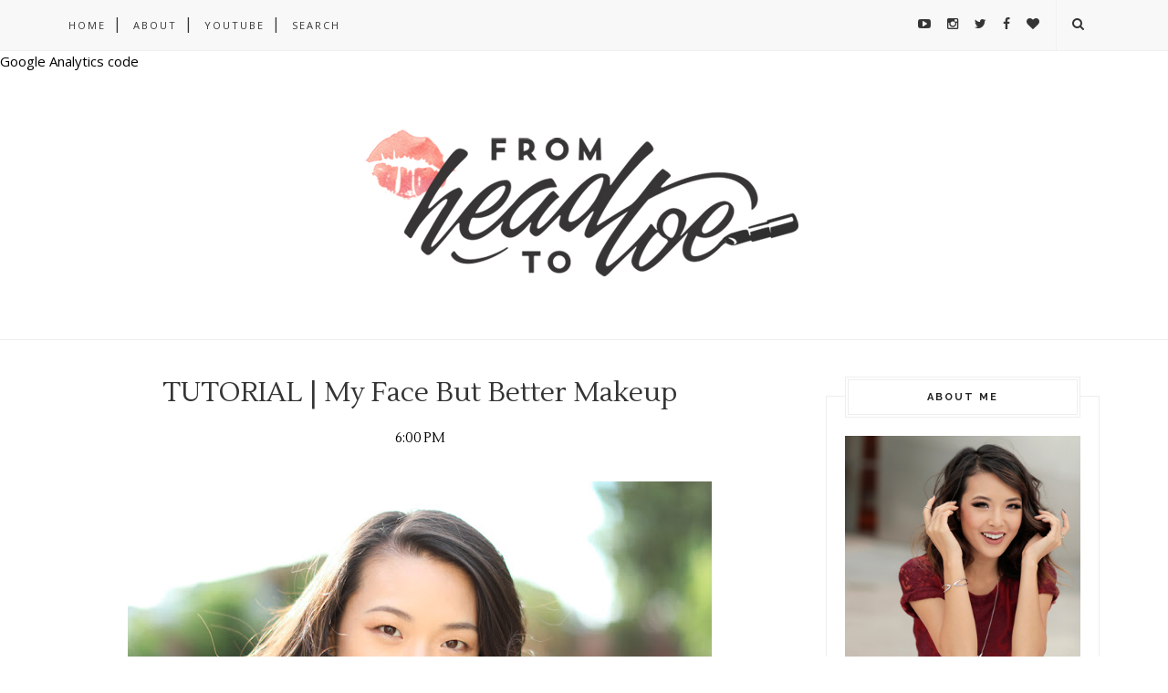

--- FILE ---
content_type: text/html; charset=utf-8
request_url: https://www.google.com/recaptcha/api2/aframe
body_size: 269
content:
<!DOCTYPE HTML><html><head><meta http-equiv="content-type" content="text/html; charset=UTF-8"></head><body><script nonce="xZ1ZryBXCqXtCvVbYl6g2A">/** Anti-fraud and anti-abuse applications only. See google.com/recaptcha */ try{var clients={'sodar':'https://pagead2.googlesyndication.com/pagead/sodar?'};window.addEventListener("message",function(a){try{if(a.source===window.parent){var b=JSON.parse(a.data);var c=clients[b['id']];if(c){var d=document.createElement('img');d.src=c+b['params']+'&rc='+(localStorage.getItem("rc::a")?sessionStorage.getItem("rc::b"):"");window.document.body.appendChild(d);sessionStorage.setItem("rc::e",parseInt(sessionStorage.getItem("rc::e")||0)+1);localStorage.setItem("rc::h",'1768452739795');}}}catch(b){}});window.parent.postMessage("_grecaptcha_ready", "*");}catch(b){}</script></body></html>

--- FILE ---
content_type: text/javascript; charset=UTF-8
request_url: http://www.frmheadtotoe.com/feeds/posts/default/-/Makeup%20Tutorial?alt=json-in-script&callback=related_results_labels_thumbs&max-results=6
body_size: 18245
content:
// API callback
related_results_labels_thumbs({"version":"1.0","encoding":"UTF-8","feed":{"xmlns":"http://www.w3.org/2005/Atom","xmlns$openSearch":"http://a9.com/-/spec/opensearchrss/1.0/","xmlns$blogger":"http://schemas.google.com/blogger/2008","xmlns$georss":"http://www.georss.org/georss","xmlns$gd":"http://schemas.google.com/g/2005","xmlns$thr":"http://purl.org/syndication/thread/1.0","id":{"$t":"tag:blogger.com,1999:blog-3265224172200387426"},"updated":{"$t":"2026-01-09T07:31:11.253-08:00"},"category":[{"term":"video"},{"term":"Youtube"},{"term":"product review"},{"term":"nail polish"},{"term":"swatches"},{"term":"Makeup Tutorial"},{"term":"this and that"},{"term":"Manicure Monday"},{"term":"nails"},{"term":"fashion"},{"term":"FOTD"},{"term":"Urban Decay"},{"term":"neutral looks"},{"term":"monthly favorites"},{"term":"about me"},{"term":"sales coupons codes"},{"term":"haul"},{"term":"eyeshadow"},{"term":"eyeliner"},{"term":"inspired looks"},{"term":"tag"},{"term":"Halloween"},{"term":"celeb-inspired"},{"term":"Revlon"},{"term":"hair"},{"term":"silver\/grey\/black look"},{"term":"Hits and Misses"},{"term":"basics"},{"term":"giveaway"},{"term":"press"},{"term":"NYX"},{"term":"OPI"},{"term":"Smoky Eyes"},{"term":"lenses"},{"term":"Deborah Lippmann"},{"term":"green looks"},{"term":"kpop"},{"term":"lipstick"},{"term":"MAC"},{"term":"monolid look"},{"term":"purple look"},{"term":"zoya"},{"term":"False Eyelashes"},{"term":"foundation"},{"term":"holiday"},{"term":"jewelry"},{"term":"Lioele"},{"term":"beauty tutorial"},{"term":"hair tutorial"},{"term":"konad"},{"term":"pink looks"},{"term":"Benefit"},{"term":"Clinique"},{"term":"Drugstore"},{"term":"Holy Grail Products"},{"term":"blue looks"},{"term":"blush"},{"term":"photoshoot"},{"term":"skincare"},{"term":"Burberry"},{"term":"Kassia Phoy"},{"term":"Sigma"},{"term":"Tarte"},{"term":"acne"},{"term":"circle lenses"},{"term":"yellow\/orange look"},{"term":"Away We Happened"},{"term":"Maybelline"},{"term":"OOTD"},{"term":"Single eyelids"},{"term":"makeup brushes"},{"term":"nail tutorial"},{"term":"travels"},{"term":"vlog"},{"term":"Covergirl"},{"term":"Red Lips"},{"term":"Wong Fu Productions"},{"term":"essie"},{"term":"lips"},{"term":"lookbook"},{"term":"nail art"},{"term":"Mario Badescu"},{"term":"Rock and Republic"},{"term":"Sephora"},{"term":"Smokey Eyes"},{"term":"Too Faced"},{"term":"bridal makeup"},{"term":"shoes"},{"term":"Chanel"},{"term":"China Glaze"},{"term":"Solotica"},{"term":"Stila"},{"term":"Valentine's Day"},{"term":"Wet 'n Wild"},{"term":"bb cream"},{"term":"colored contacts"},{"term":"events"},{"term":"lipgloss"},{"term":"mascara"},{"term":"movie-inspired"},{"term":"wedding"},{"term":"Behind the Scenes"},{"term":"CND"},{"term":"He Qi Crystal Designs"},{"term":"L'Oreal"},{"term":"Lifestyle"},{"term":"Make Up For Ever"},{"term":"NARS"},{"term":"Victor Kim"},{"term":"photography"},{"term":"2ne1"},{"term":"Beauty"},{"term":"DIY"},{"term":"Etude House"},{"term":"Eyeko"},{"term":"Marc Jacobs"},{"term":"Michael Todd"},{"term":"Milani"},{"term":"Mineral Magic Cosmetics"},{"term":"Nordstrom"},{"term":"Orly"},{"term":"The Little Bra Company"},{"term":"concealer"},{"term":"heart 2 heart"},{"term":"prom"},{"term":"rimmel"},{"term":"A'Pieu"},{"term":"Christmas"},{"term":"Dior"},{"term":"Eucerin"},{"term":"Eyelid Tape"},{"term":"Girls Generation"},{"term":"Hannah"},{"term":"Hourglass"},{"term":"J. Lynne Cosmetics"},{"term":"Josie Maran"},{"term":"Lancome"},{"term":"Layla"},{"term":"Makeup Show"},{"term":"Naughty and Nice list"},{"term":"Nordstrom Anniversary Sale"},{"term":"Paul and Joe"},{"term":"Physicians Formula"},{"term":"Pinky Paradise"},{"term":"St Patrick's Day"},{"term":"Vintage Red Lips"},{"term":"contour"},{"term":"dolly look"},{"term":"fragrances"},{"term":"get ready with me"},{"term":"glitter"},{"term":"instagram"},{"term":"theBalm"},{"term":"travel tips"},{"term":"2014"},{"term":"Cellnique"},{"term":"Clarisonic"},{"term":"DHC"},{"term":"Dara"},{"term":"Darkness"},{"term":"Differin"},{"term":"Disney Characters"},{"term":"Elisha Coy"},{"term":"Estee Lauder"},{"term":"Everyday Minerals"},{"term":"Eyebrows"},{"term":"FAIRYDROPS"},{"term":"Holika Holika"},{"term":"Hyuna"},{"term":"IMATS"},{"term":"Jouer"},{"term":"JuJu Aquamoist"},{"term":"Koh Gen Do"},{"term":"Korea"},{"term":"Lorac"},{"term":"Mensday Wednesday"},{"term":"Motherhood"},{"term":"Naked 2 Basics Palette"},{"term":"Naked Smoky Palette"},{"term":"Nicole by OPI"},{"term":"Olay"},{"term":"Ombré"},{"term":"Oreo"},{"term":"SNSD"},{"term":"Sandara"},{"term":"Seche Vite"},{"term":"Shu Uemura"},{"term":"Skin79"},{"term":"Sonia Kashuk"},{"term":"Tweezerman"},{"term":"Vanicream"},{"term":"bra fitting"},{"term":"crystallizing"},{"term":"empties"},{"term":"highlight"},{"term":"honeymoon"},{"term":"interview"},{"term":"perfume"},{"term":"powder"},{"term":"rainbow looks"},{"term":"unii palette"},{"term":"#jenchaexmejuri"},{"term":"3 Concept Eyes"},{"term":"4 Minute"},{"term":"Adore"},{"term":"Amy Okuda"},{"term":"April Fool's Day"},{"term":"Aquaphor"},{"term":"Ariana Grande"},{"term":"Armani"},{"term":"Aveda"},{"term":"BaByliss"},{"term":"Badgley Mischka"},{"term":"Bare Minerals"},{"term":"Batman"},{"term":"Blistex"},{"term":"BoA"},{"term":"Bobbi Brown"},{"term":"Boscia"},{"term":"Brown Eyed Girls"},{"term":"Butter London"},{"term":"CARGO"},{"term":"CL"},{"term":"Cherry"},{"term":"Ciate"},{"term":"Clarins"},{"term":"Clear"},{"term":"Clear Care"},{"term":"Clearasil"},{"term":"Clé de Peau Beauté"},{"term":"Color Wheel Theory"},{"term":"DKNY"},{"term":"DSLR camera"},{"term":"Dailylook"},{"term":"Depotting"},{"term":"Disney"},{"term":"Dolce and Gabanna"},{"term":"Dr. Jart"},{"term":"ELF"},{"term":"Eat Your Kimchi"},{"term":"Eyecharm Tape"},{"term":"Eyelash Extensions"},{"term":"Fashion Week"},{"term":"Ferragamo"},{"term":"Fox"},{"term":"Fresh"},{"term":"From Head To Toe Shop"},{"term":"From House To Home"},{"term":"Gangnam Style"},{"term":"Harley Quinn"},{"term":"Hidrocharme Ice"},{"term":"Hidrocharme Mel"},{"term":"IT Cosmetics"},{"term":"IU"},{"term":"JCrew"},{"term":"Jack Black"},{"term":"Jennifer Lawrence"},{"term":"Jerrod Blandino"},{"term":"Jeune d'age Organics"},{"term":"Jubilee Project"},{"term":"K Palette"},{"term":"Kat Von D"},{"term":"Kevyn Aucoin"},{"term":"Kim Yuna"},{"term":"Koji"},{"term":"Korres"},{"term":"LAMB"},{"term":"Lacoste"},{"term":"Lime Crime"},{"term":"Makeup for Glasses"},{"term":"Maleficent"},{"term":"Mejuri"},{"term":"Mila Kunis"},{"term":"Miss A"},{"term":"My Little Pony"},{"term":"Naked 3 Palette"},{"term":"Naked Basics Palette"},{"term":"Natural Colors Ocre"},{"term":"Neutrogena"},{"term":"New Years"},{"term":"Origins"},{"term":"Oscar Blandi"},{"term":"PAPERSELF"},{"term":"PMD"},{"term":"Pantene"},{"term":"Paris"},{"term":"Paris Hilton"},{"term":"Park Bom"},{"term":"Philip Wang"},{"term":"Philosophy"},{"term":"Psy"},{"term":"Puffs"},{"term":"Rania"},{"term":"SK-II"},{"term":"Sally Hansen"},{"term":"Sensationail"},{"term":"Shiseido"},{"term":"Silk'n"},{"term":"Son Ga-In"},{"term":"Soompi"},{"term":"StriVectin"},{"term":"Style Nanda"},{"term":"Sugarpill Cosmetics"},{"term":"TRESemme"},{"term":"Taeyeon"},{"term":"Taylor Swift"},{"term":"Teen Vogue"},{"term":"Tiffany"},{"term":"Tsubasa Masuwaka"},{"term":"Ultrasonic Lens Cleaner"},{"term":"Vice 3"},{"term":"Victoria's Secret"},{"term":"Viva Glam"},{"term":"Wendy Rowe"},{"term":"What's In My Shower"},{"term":"Wonder Eyelid Tape"},{"term":"YSL"},{"term":"Youtube Rewind 2015"},{"term":"blogging tips"},{"term":"bloglovin"},{"term":"blogtv"},{"term":"braid"},{"term":"bronzer"},{"term":"brush cleaning"},{"term":"camera"},{"term":"cyber monday"},{"term":"e-mail answers"},{"term":"epilators"},{"term":"eyeshadw"},{"term":"fall"},{"term":"going out"},{"term":"hacks"},{"term":"health"},{"term":"holographic"},{"term":"jgshoe"},{"term":"makeup jobs"},{"term":"mask"},{"term":"organization"},{"term":"smashbox"},{"term":"sunscreen"},{"term":"teeth"},{"term":"trends"},{"term":"vampire"}],"title":{"type":"text","$t":"From Head To Toe"},"subtitle":{"type":"html","$t":"A beauty blog by Korean-American Jen Chae \"From Head To Toe\" @frmheadtotoe that showcases monolid and asian eyes makeup tutorials, fashion, hair, nails, swatches, skincare, beauty, lifestyle and product reviews."},"link":[{"rel":"http://schemas.google.com/g/2005#feed","type":"application/atom+xml","href":"http:\/\/www.frmheadtotoe.com\/feeds\/posts\/default"},{"rel":"self","type":"application/atom+xml","href":"http:\/\/www.blogger.com\/feeds\/3265224172200387426\/posts\/default\/-\/Makeup+Tutorial?alt=json-in-script\u0026max-results=6"},{"rel":"alternate","type":"text/html","href":"http:\/\/www.frmheadtotoe.com\/search\/label\/Makeup%20Tutorial"},{"rel":"hub","href":"http://pubsubhubbub.appspot.com/"},{"rel":"next","type":"application/atom+xml","href":"http:\/\/www.blogger.com\/feeds\/3265224172200387426\/posts\/default\/-\/Makeup+Tutorial\/-\/Makeup+Tutorial?alt=json-in-script\u0026start-index=7\u0026max-results=6"}],"author":[{"name":{"$t":"Jen"},"uri":{"$t":"http:\/\/www.blogger.com\/profile\/16858824950570845790"},"email":{"$t":"noreply@blogger.com"},"gd$image":{"rel":"http://schemas.google.com/g/2005#thumbnail","width":"32","height":"32","src":"\/\/blogger.googleusercontent.com\/img\/b\/R29vZ2xl\/AVvXsEj92DphAHIDQExsPTzsSM9UNy9SukK6J86Lssd_exT013EjrrPLVRU1Gn__jy_W55ObatLUd3Jgxbug-iNOjrnyJsJGUSpzgblYiJE3NMNn45SasR4eZLycBFY2VOju2CA\/s220\/frmheadtotoe.jpg"}}],"generator":{"version":"7.00","uri":"http://www.blogger.com","$t":"Blogger"},"openSearch$totalResults":{"$t":"101"},"openSearch$startIndex":{"$t":"1"},"openSearch$itemsPerPage":{"$t":"6"},"entry":[{"id":{"$t":"tag:blogger.com,1999:blog-3265224172200387426.post-7206638101567780787"},"published":{"$t":"2019-08-05T15:05:00.002-07:00"},"updated":{"$t":"2019-08-05T15:05:57.167-07:00"},"category":[{"scheme":"http://www.blogger.com/atom/ns#","term":"Makeup Tutorial"}],"title":{"type":"text","$t":"Fresh Summer Makeup Tutorial"},"content":{"type":"html","$t":"\u003Ca href=\"https:\/\/blogger.googleusercontent.com\/img\/b\/R29vZ2xl\/AVvXsEhyJYEzXIQhLuf0lReIWJP18hwo0mh0I_Vit_hqaugRdDPRE6Tmkzly88r7a63mmUvPNBTZuIWKcekzIsOSmpLINc_lbfgmsacugRhLBwl0VhB-ehsx0BwMk13sVdk-VEKk-ISUizGdXRcb\/s1600\/JEN_summertutorial1.jpg\" imageanchor=\"1\" style=\"margin-left: 1em; margin-right: 1em; text-align: center;\"\u003E\u003Cimg border=\"0\" data-original-height=\"960\" data-original-width=\"640\" src=\"https:\/\/blogger.googleusercontent.com\/img\/b\/R29vZ2xl\/AVvXsEhyJYEzXIQhLuf0lReIWJP18hwo0mh0I_Vit_hqaugRdDPRE6Tmkzly88r7a63mmUvPNBTZuIWKcekzIsOSmpLINc_lbfgmsacugRhLBwl0VhB-ehsx0BwMk13sVdk-VEKk-ISUizGdXRcb\/s1600\/JEN_summertutorial1.jpg\" \/\u003E\u003C\/a\u003E\u003Cbr \/\u003E\n\u003Cbr \/\u003E\nThis year for me has been a huge process of working hard to keep my skin clear and find routines that are quick, easy, and can fit into my crazy mom life. It goes without saying that I’ve been \u003Cb\u003Eso\u003C\/b\u003E ready to leave my hormonal adult acne behind including the several rounds that popped up this past year from pregnancy, breastfeeding, and medicines from getting so sick this past Spring. If you want to see what my skincare has been you can check it out in my video \u003Ca href=\"https:\/\/youtu.be\/l2-iGCD5-Tc\" target=\"_blank\"\u003Ehere\u003C\/a\u003E, but today I wanted to focus a little more on my Summertime makeup.\u003Cbr \/\u003E\n\u003Cbr \/\u003E\nTruthfully, I’ve gotten to a point in my life that if my makeup routine isn’t going to support my skin goals then it’s going to take a back burner so I wanted to share what’s really been working for me, plus a few extras to give my look some personality befitting the warm weather. I’m so happy to once again partner with Walmart’s amazing beauty team because I was actually just running low on a couple things and this gave me the perfect opportunity to refill my must-haves and share step-by-step what I’m using to achieve this look. It's so fantastic that Walmart.com has put a huge emphasis on being inclusive for all skin tones and types which I obviously appreciate having grown up in an area where I didn't have that kind of access. They also have free 2-day shipping on most items so it's super convenient when I don't have time to run to the store which lately is most of the time. ;)\u003Cbr \/\u003E\n\u003Cbr \/\u003E\n\u003Cdiv class=\"separator\" style=\"clear: both; text-align: center;\"\u003E\n\u003Ca href=\"https:\/\/blogger.googleusercontent.com\/img\/b\/R29vZ2xl\/AVvXsEgtCBHghCO2XUKOrMWalj4F_vIkdFpdxaXXzeYrkNRgIkoDJXNWBAhOEVluPlfB3uc0xCCWoz0fK7c1ZE-GTkn86smdChyphenhyphenz1LFdqwfUKAuKqGxJYngSsEcCRGJUPuLBJkT_WZ-GcWs2-f6M\/s1600\/JEN_summertutorial2.jpg\" imageanchor=\"1\" style=\"margin-left: 1em; margin-right: 1em;\"\u003E\u003Cimg border=\"0\" data-original-height=\"427\" data-original-width=\"640\" src=\"https:\/\/blogger.googleusercontent.com\/img\/b\/R29vZ2xl\/AVvXsEgtCBHghCO2XUKOrMWalj4F_vIkdFpdxaXXzeYrkNRgIkoDJXNWBAhOEVluPlfB3uc0xCCWoz0fK7c1ZE-GTkn86smdChyphenhyphenz1LFdqwfUKAuKqGxJYngSsEcCRGJUPuLBJkT_WZ-GcWs2-f6M\/s1600\/JEN_summertutorial2.jpg\" \/\u003E\u003C\/a\u003E\u003C\/div\u003E\n\u003Cbr \/\u003E\nI wanted to start off the look with nails because if my nails are looking nice, I feel like I have my life together and everything else can fall into place. Just me? If you’ve been a long-time follower then you already know how passionate I am about nail polish and one of my favorite shades to wear is a pale pink that makes hands look really bright and clean. This \u003Ca href=\"http:\/\/bit.ly\/32sTbwt\" rel=\"nofollow\" target=\"_blank\"\u003EOPI Infinite Shine Nail Lacquer in Sweet Heart\u003C\/a\u003E is exactly that. I’ve mentioned before that Infinite Shine is hands-down (pun intended) my favorite non-gel polish line so I couldn’t resist picking up this color and I’m happy to report that it looks even better on than in pictures.\u003Cbr \/\u003E\n\u003Cbr \/\u003E\n\u003Cdiv class=\"separator\" style=\"clear: both; text-align: center;\"\u003E\n\u003Ca href=\"https:\/\/blogger.googleusercontent.com\/img\/b\/R29vZ2xl\/AVvXsEjfbji_XdXbqJZ8hfHSgI8eIzV_cyjUzvTYW6Zf55YfmZ9lIUXUe3dCvQegilcAYUFarkAPNJ-wbHSP95lBSyoRfMSLF8z32tE7c44LkS3DoRhkfzl0i7elIxyM1GlAjd6b4SBDVRgyVFVV\/s1600\/JEN_summerbeauty2-2.jpg\" imageanchor=\"1\" style=\"margin-left: 1em; margin-right: 1em;\"\u003E\u003Cimg border=\"0\" data-original-height=\"960\" data-original-width=\"640\" src=\"https:\/\/blogger.googleusercontent.com\/img\/b\/R29vZ2xl\/AVvXsEjfbji_XdXbqJZ8hfHSgI8eIzV_cyjUzvTYW6Zf55YfmZ9lIUXUe3dCvQegilcAYUFarkAPNJ-wbHSP95lBSyoRfMSLF8z32tE7c44LkS3DoRhkfzl0i7elIxyM1GlAjd6b4SBDVRgyVFVV\/s1600\/JEN_summerbeauty2-2.jpg\" \/\u003E\u003C\/a\u003E\u003C\/div\u003E\n\u003Cbr \/\u003E\nFor the skin I’m applying my \u003Ca href=\"http:\/\/bit.ly\/2O2CNQb\" rel=\"nofollow\" target=\"_blank\"\u003EClinique Moisture Surge Intense\u003C\/a\u003E moisturizer which has been a holy grail product for years. My skin lives in that unhappy purgatory of feeling dry but also being acne-prone and this is one of the few moisturizers that’s actually both oil-free and fantastic at hydrating. Makeup will always lay smoother on hydrated skin so starting with a good moisturizer is an absolute must.\u003Cbr \/\u003E\n\u003Cbr \/\u003E\n\u003Cdiv class=\"separator\" style=\"clear: both; text-align: center;\"\u003E\n\u003Ca href=\"https:\/\/blogger.googleusercontent.com\/img\/b\/R29vZ2xl\/AVvXsEg_Adju0FNPCAULzjW_bl3MScVmltHO8yVFUBb5sVu1BhNo4-ImRdYFkP6p1IFxsD0yrdFofRDJbHZj6ixqoLyZQTV9jg0Zj2wQ_0jtvJkLNbO-MPHr-JRuICKW-My69OCaq0FU8MuCMkoK\/s1600\/JEN_summertutorial3.jpg\" imageanchor=\"1\" style=\"margin-left: 1em; margin-right: 1em;\"\u003E\u003Cimg border=\"0\" data-original-height=\"960\" data-original-width=\"640\" src=\"https:\/\/blogger.googleusercontent.com\/img\/b\/R29vZ2xl\/AVvXsEg_Adju0FNPCAULzjW_bl3MScVmltHO8yVFUBb5sVu1BhNo4-ImRdYFkP6p1IFxsD0yrdFofRDJbHZj6ixqoLyZQTV9jg0Zj2wQ_0jtvJkLNbO-MPHr-JRuICKW-My69OCaq0FU8MuCMkoK\/s1600\/JEN_summertutorial3.jpg\" \/\u003E\u003C\/a\u003E\u003C\/div\u003E\n\u003Cbr \/\u003E\nNext, I’m applying a daily facial sunscreen to both my face and neck. This is a personal choice but I like using a mineral sunblock which doesn’t cause my sensitive skin to react negatively and this Cerave one also hydrates as well as containing niacinamide (one of my fav skincare ingredients) which can help calm irritation.\u003Cbr \/\u003E\n\u003Cbr \/\u003E\nLife pro tip: always bring skincare, including sunscreen, down to your neck \u0026amp; chest to keep everything looking younger and aging evenly.\u003Cbr \/\u003E\n\u003Cbr \/\u003E\n\u003Cdiv class=\"separator\" style=\"clear: both; text-align: center;\"\u003E\n\u003Ca href=\"https:\/\/blogger.googleusercontent.com\/img\/b\/R29vZ2xl\/AVvXsEhotVTmjDLczMA7q1GvV_VASbLI1oCTdA_aypgWIW65hZfZSGBb7peROSJGe4qCh-PWOw2diql15Ysys0ClL0NhG4NL0zXCZpF1xJAtUqb3OU6_BgVhsyoI4Rf5Ts3lL3yxo0TUn_6Q6yrw\/s1600\/JEN_summertutorial4.jpg\" imageanchor=\"1\" style=\"margin-left: 1em; margin-right: 1em;\"\u003E\u003Cimg border=\"0\" data-original-height=\"960\" data-original-width=\"640\" src=\"https:\/\/blogger.googleusercontent.com\/img\/b\/R29vZ2xl\/AVvXsEhotVTmjDLczMA7q1GvV_VASbLI1oCTdA_aypgWIW65hZfZSGBb7peROSJGe4qCh-PWOw2diql15Ysys0ClL0NhG4NL0zXCZpF1xJAtUqb3OU6_BgVhsyoI4Rf5Ts3lL3yxo0TUn_6Q6yrw\/s1600\/JEN_summertutorial4.jpg\" \/\u003E\u003C\/a\u003E\u003C\/div\u003E\n\u003Cbr \/\u003E\nFor foundation I’m going in with another product that I always come back to year after year. If you frequently have acne flare-ups then you’ve got to give \u003Ca href=\"http:\/\/bit.ly\/32ArUYM\" rel=\"nofollow\" target=\"_blank\"\u003EBareMinerals Original foundation\u003C\/a\u003E a try. A lot of liquid foundations and pressed powders have filler ingredients that can clog pores or cause irritation but mineral foundation won’t do either and also won’t harbor bacteria which can create breakouts. It’s also SO fast to apply and I love that I can just do a light layer or build up coverage just in places I need it, just using one product. For reference I use shade \u003Ca href=\"http:\/\/bit.ly\/32ArUYM\" rel=\"nofollow\" target=\"_blank\"\u003ELight\u003C\/a\u003E.\u003Cbr \/\u003E\n\u003Cbr \/\u003E\n\u003Cdiv class=\"separator\" style=\"clear: both; text-align: center;\"\u003E\n\u003Ca href=\"https:\/\/blogger.googleusercontent.com\/img\/b\/R29vZ2xl\/AVvXsEjEX4X3iHc2PU0c2tvnVdv4BUY1wY9cHm0zUC9veOUk1cgtWxjkeCyxOJ_UNrbEffWipKFcDgjFQOb1YPVJzq62yLq1DDbdEnRR0laQNoh0wWFxUcK9EF1oZl9_3KDyJejPR5XDqk3oMajK\/s1600\/JEN_summertutorial5.jpg\" imageanchor=\"1\" style=\"margin-left: 1em; margin-right: 1em;\"\u003E\u003Cimg border=\"0\" data-original-height=\"960\" data-original-width=\"640\" src=\"https:\/\/blogger.googleusercontent.com\/img\/b\/R29vZ2xl\/AVvXsEjEX4X3iHc2PU0c2tvnVdv4BUY1wY9cHm0zUC9veOUk1cgtWxjkeCyxOJ_UNrbEffWipKFcDgjFQOb1YPVJzq62yLq1DDbdEnRR0laQNoh0wWFxUcK9EF1oZl9_3KDyJejPR5XDqk3oMajK\/s1600\/JEN_summertutorial5.jpg\" \/\u003E\u003C\/a\u003E\u003C\/div\u003E\n\u003Cbr \/\u003E\nI’m still all about warm tones at the moment so I picked up this \u003Ca href=\"http:\/\/bit.ly\/2O2As7R\" rel=\"nofollow\" target=\"_blank\"\u003EStila Perfect Me Perfect Hue Eye \u0026amp; Cheek Palette\u003C\/a\u003E which conveniently has both eyeshadows plus two blush colors. The Medium\/Tan had especially pretty shades that work well on complexions with yellow undertones.\u003Cbr \/\u003E\n\u003Cbr \/\u003E\n\u003Cdiv class=\"separator\" style=\"clear: both; text-align: center;\"\u003E\n\u003Ca href=\"https:\/\/blogger.googleusercontent.com\/img\/b\/R29vZ2xl\/AVvXsEjpZdIoZvUVyx-EmA9Nfg-CyBwWl9sXz77DcfwS08VQH5R3rs81aweZpLf3wJueSzg_apz2oWjJk8cvGHXV7yTpyIzlpkAp-uhJyx42PPmrsnVguwzXf0U6OTwBDVqqYZvLfZM3g5xrFqib\/s1600\/JEN_summertutorial6.jpg\" imageanchor=\"1\" style=\"margin-left: 1em; margin-right: 1em;\"\u003E\u003Cimg border=\"0\" data-original-height=\"960\" data-original-width=\"640\" src=\"https:\/\/blogger.googleusercontent.com\/img\/b\/R29vZ2xl\/AVvXsEjpZdIoZvUVyx-EmA9Nfg-CyBwWl9sXz77DcfwS08VQH5R3rs81aweZpLf3wJueSzg_apz2oWjJk8cvGHXV7yTpyIzlpkAp-uhJyx42PPmrsnVguwzXf0U6OTwBDVqqYZvLfZM3g5xrFqib\/s1600\/JEN_summertutorial6.jpg\" \/\u003E\u003C\/a\u003E\u003C\/div\u003E\n\u003Cdiv class=\"separator\" style=\"clear: both; text-align: center;\"\u003E\n\u003Cbr \/\u003E\u003C\/div\u003E\n\u003Cdiv class=\"separator\" style=\"clear: both; text-align: center;\"\u003E\n\u003Ca href=\"https:\/\/blogger.googleusercontent.com\/img\/b\/R29vZ2xl\/AVvXsEhFPFNmn4yhq5w4YvZm0OPrusrsGXQ2rKglQlMYI1qg-FNoXn8WqRrxJ4J2XduzoLqYTVZ1NpI7viE8kWWVN_WwifnkqXgfJIZO_1IS8XHcRF5gXzltUrL6H2GDOkzQK2W3q2kjy8LbI-at\/s1600\/JEN_summertutorial7.jpg\" imageanchor=\"1\" style=\"margin-left: 1em; margin-right: 1em;\"\u003E\u003Cimg border=\"0\" data-original-height=\"960\" data-original-width=\"640\" src=\"https:\/\/blogger.googleusercontent.com\/img\/b\/R29vZ2xl\/AVvXsEhFPFNmn4yhq5w4YvZm0OPrusrsGXQ2rKglQlMYI1qg-FNoXn8WqRrxJ4J2XduzoLqYTVZ1NpI7viE8kWWVN_WwifnkqXgfJIZO_1IS8XHcRF5gXzltUrL6H2GDOkzQK2W3q2kjy8LbI-at\/s1600\/JEN_summertutorial7.jpg\" \/\u003E\u003C\/a\u003E\u003C\/div\u003E\n\u003Cbr \/\u003E\nI applied a wash of the peachy shade on the ball of the eyelid, then did a soft cut-crease using the burgundy shade, making sure to softly blend out any harsh edges.\u003Cbr \/\u003E\n\u003Cbr \/\u003E\n\u003Cdiv class=\"separator\" style=\"clear: both; text-align: center;\"\u003E\n\u003Ca href=\"https:\/\/blogger.googleusercontent.com\/img\/b\/R29vZ2xl\/AVvXsEhBH3cmAOynC_IILuKpyw8IDUnHZHUgv3IUR-zrXvmPFYgG3nW6Z4Q7IYP0CGU6hXrH6SihHtijYr5WbGEREdMeQDZ7qkwT2n_j8p-hNK70KwhgoNg1nb85CYa07n7GNF9VIeAwzTVCdDW9\/s1600\/JEN_summertutorial8.jpg\" imageanchor=\"1\" style=\"margin-left: 1em; margin-right: 1em;\"\u003E\u003Cimg border=\"0\" data-original-height=\"427\" data-original-width=\"640\" src=\"https:\/\/blogger.googleusercontent.com\/img\/b\/R29vZ2xl\/AVvXsEhBH3cmAOynC_IILuKpyw8IDUnHZHUgv3IUR-zrXvmPFYgG3nW6Z4Q7IYP0CGU6hXrH6SihHtijYr5WbGEREdMeQDZ7qkwT2n_j8p-hNK70KwhgoNg1nb85CYa07n7GNF9VIeAwzTVCdDW9\/s1600\/JEN_summertutorial8.jpg\" \/\u003E\u003C\/a\u003E\u003C\/div\u003E\n\u003Cbr \/\u003E\nTo warm up my face I took the peach blush and applied this starting at the temples and bringing it forward to the apples of my cheeks.\u003Cbr \/\u003E\n\u003Cbr \/\u003E\n\u003Cdiv class=\"separator\" style=\"clear: both; text-align: center;\"\u003E\n\u003Ca href=\"https:\/\/blogger.googleusercontent.com\/img\/b\/R29vZ2xl\/AVvXsEgbpok7mlGIOrgA0KhWLly0xzBGvaqSWuKvRB6zZPF58KBGYdj3e0H8ZArOyHKLMNT4pDZkK5j7fsO4b-I7fmQUGDr-IKg8QLQTsG4WYyH1QjMrfPbWO4eiFbfFSMzSDiBrWJ3qmh0f-zR5\/s1600\/JEN_summertutorial9.jpg\" imageanchor=\"1\" style=\"margin-left: 1em; margin-right: 1em;\"\u003E\u003Cimg border=\"0\" data-original-height=\"960\" data-original-width=\"640\" src=\"https:\/\/blogger.googleusercontent.com\/img\/b\/R29vZ2xl\/AVvXsEgbpok7mlGIOrgA0KhWLly0xzBGvaqSWuKvRB6zZPF58KBGYdj3e0H8ZArOyHKLMNT4pDZkK5j7fsO4b-I7fmQUGDr-IKg8QLQTsG4WYyH1QjMrfPbWO4eiFbfFSMzSDiBrWJ3qmh0f-zR5\/s1600\/JEN_summertutorial9.jpg\" \/\u003E\u003C\/a\u003E\u003C\/div\u003E\n\u003Cbr \/\u003E\nNext, I love a nice highlight moment especially in the summer and this \u003Ca href=\"http:\/\/bit.ly\/2O2AEnz\" rel=\"nofollow\" target=\"_blank\"\u003EMaybelline Facestudio Master Chrome Metallic Highlighter in Molten Gold\u003C\/a\u003E is both affordable and so pretty.\u003Cbr \/\u003E\n\u003Cbr \/\u003E\n\u003Cdiv class=\"separator\" style=\"clear: both; text-align: center;\"\u003E\n\u003Ca href=\"https:\/\/blogger.googleusercontent.com\/img\/b\/R29vZ2xl\/AVvXsEiXMwm22YJ2E2DMt93AmGWO4Vr1X2l5AeLWvYP0DgyHQfEPp8XKH5TLz7nCOwzI423cPYWMnkjCNIl9jWTZDAcMf7OIKYJAnA-0dD2VF5sbqdicCJrzIcy1KboyyQXURoMTNwLQpeNhVKR4\/s1600\/JEN_summertutorial10.jpg\" imageanchor=\"1\" style=\"margin-left: 1em; margin-right: 1em;\"\u003E\u003Cimg border=\"0\" data-original-height=\"960\" data-original-width=\"640\" src=\"https:\/\/blogger.googleusercontent.com\/img\/b\/R29vZ2xl\/AVvXsEiXMwm22YJ2E2DMt93AmGWO4Vr1X2l5AeLWvYP0DgyHQfEPp8XKH5TLz7nCOwzI423cPYWMnkjCNIl9jWTZDAcMf7OIKYJAnA-0dD2VF5sbqdicCJrzIcy1KboyyQXURoMTNwLQpeNhVKR4\/s1600\/JEN_summertutorial10.jpg\" \/\u003E\u003C\/a\u003E\u003C\/div\u003E\n\u003Cbr \/\u003E\nUsing a fan brush I applied this to the tops of my cheeks, very softly down my nose bridge, on the top edge of my lip line, and also on my collarbone which\u0026nbsp; is especially accentuated in my sundress.\u003Cbr \/\u003E\n\u003Cbr \/\u003E\n\u003Cdiv class=\"separator\" style=\"clear: both; text-align: center;\"\u003E\n\u003Ca href=\"https:\/\/blogger.googleusercontent.com\/img\/b\/R29vZ2xl\/AVvXsEiRy4owg_lUBeKZl_6rREBEFdk7QtMoA9doXXXdCBeyUAbTIZ29m5-Zc8tZdhQWhNjozJtN0pVBNWJr6k0p_8_ocsyr3dc6CKUppUlq3UWbEBb3h1l-fwITBKGUCCGA3c5wiEhnJNliC5R5\/s1600\/JEN_summertutorial11.jpg\" imageanchor=\"1\" style=\"margin-left: 1em; margin-right: 1em;\"\u003E\u003Cimg border=\"0\" data-original-height=\"960\" data-original-width=\"640\" src=\"https:\/\/blogger.googleusercontent.com\/img\/b\/R29vZ2xl\/AVvXsEiRy4owg_lUBeKZl_6rREBEFdk7QtMoA9doXXXdCBeyUAbTIZ29m5-Zc8tZdhQWhNjozJtN0pVBNWJr6k0p_8_ocsyr3dc6CKUppUlq3UWbEBb3h1l-fwITBKGUCCGA3c5wiEhnJNliC5R5\/s1600\/JEN_summertutorial11.jpg\" \/\u003E\u003C\/a\u003E\u003C\/div\u003E\n\u003Cbr \/\u003E\nThis next mascara is one that I’ve heard a ton about so I wanted to try it out in person. You guys know I’m all about finding great mascaras that will work at holding a curl for straight lashes and I’m happy that the \u003Ca href=\"http:\/\/bit.ly\/32AqMo0\" rel=\"nofollow\" target=\"_blank\"\u003EL'Oreal Paris Voluminous Lash Paradise Waterproof Mascara\u003C\/a\u003E lives up to the hype, dare I say better than the waterproof version of a certain mascara it closely resembles in design. Just saying. ;)\u003Cbr \/\u003E\n\u003Cbr \/\u003E\n\u003Cdiv class=\"separator\" style=\"clear: both; text-align: center;\"\u003E\n\u003Ca href=\"https:\/\/blogger.googleusercontent.com\/img\/b\/R29vZ2xl\/AVvXsEhk9o3HIqzNwSiPLxYlcvsJ8JLU4MkYBaunBBjzXkA2x_waZmDDcPxweEjYa8WfiL-FJDvf2pWtzL_sdnjzrvCE180y3Dyy9ccVpz-G_QeQJZRv3an7jGln9aa2NxvoSu_rUaKerpFED-IL\/s1600\/JEN_summertutorial12.jpg\" imageanchor=\"1\" style=\"margin-left: 1em; margin-right: 1em;\"\u003E\u003Cimg border=\"0\" data-original-height=\"960\" data-original-width=\"640\" src=\"https:\/\/blogger.googleusercontent.com\/img\/b\/R29vZ2xl\/AVvXsEhk9o3HIqzNwSiPLxYlcvsJ8JLU4MkYBaunBBjzXkA2x_waZmDDcPxweEjYa8WfiL-FJDvf2pWtzL_sdnjzrvCE180y3Dyy9ccVpz-G_QeQJZRv3an7jGln9aa2NxvoSu_rUaKerpFED-IL\/s1600\/JEN_summertutorial12.jpg\" \/\u003E\u003C\/a\u003E\u003C\/div\u003E\n\u003Cdiv class=\"separator\" style=\"clear: both; text-align: center;\"\u003E\n\u003Cbr \/\u003E\u003C\/div\u003E\n\u003Cdiv class=\"separator\" style=\"clear: both; text-align: center;\"\u003E\n\u003Ca href=\"https:\/\/blogger.googleusercontent.com\/img\/b\/R29vZ2xl\/AVvXsEhfqlEsHxfV22G2e4XPpU9dBuaGZninwSALO_5_A2dEimPgPjQLGgc-vo5QlymhzmYFrww8INhp-IaPKzbi1t4kzstGZbWC0kWVMxMgP9YeuQnaOUam7l1IaX306atqDfJECCSpDC6mUmmC\/s1600\/JEN_summertutorial13.jpg\" imageanchor=\"1\" style=\"margin-left: 1em; margin-right: 1em;\"\u003E\u003Cimg border=\"0\" data-original-height=\"960\" data-original-width=\"640\" src=\"https:\/\/blogger.googleusercontent.com\/img\/b\/R29vZ2xl\/AVvXsEhfqlEsHxfV22G2e4XPpU9dBuaGZninwSALO_5_A2dEimPgPjQLGgc-vo5QlymhzmYFrww8INhp-IaPKzbi1t4kzstGZbWC0kWVMxMgP9YeuQnaOUam7l1IaX306atqDfJECCSpDC6mUmmC\/s1600\/JEN_summertutorial13.jpg\" \/\u003E\u003C\/a\u003E\u003C\/div\u003E\n\u003Cbr \/\u003E\nTo finish off the face I couldn’t resist this deliciously hot pink \u003Ca href=\"http:\/\/bit.ly\/32y6uvt\" rel=\"nofollow\" target=\"_blank\"\u003ENARS lipgloss in Priscilla\u003C\/a\u003E. The formula is so silky without feeling overly sticky and you can wear this both fully opaque or blend out the edges for a softer look.\u003Cbr \/\u003E\n\u003Cbr \/\u003E\n\u003Cdiv class=\"separator\" style=\"clear: both; text-align: center;\"\u003E\n\u003Ca href=\"https:\/\/blogger.googleusercontent.com\/img\/b\/R29vZ2xl\/AVvXsEj-Piss1EPIszaX5VZHoihyphenhyphenEWqNo6T0bFTKDWS2hl6XwROn5L5FsjeMVaJuB1LdMXjYhkxS7PqXJmeEsmCHUrdc6xJwnB2Hx2J6tJAckvmidM0wal83TeTg6WQLkd-13a5ooL_ciTIfNwjW\/s1600\/JEN_summertutorial14.jpg\" imageanchor=\"1\" style=\"margin-left: 1em; margin-right: 1em;\"\u003E\u003Cimg border=\"0\" data-original-height=\"960\" data-original-width=\"640\" src=\"https:\/\/blogger.googleusercontent.com\/img\/b\/R29vZ2xl\/AVvXsEj-Piss1EPIszaX5VZHoihyphenhyphenEWqNo6T0bFTKDWS2hl6XwROn5L5FsjeMVaJuB1LdMXjYhkxS7PqXJmeEsmCHUrdc6xJwnB2Hx2J6tJAckvmidM0wal83TeTg6WQLkd-13a5ooL_ciTIfNwjW\/s1600\/JEN_summertutorial14.jpg\" \/\u003E\u003C\/a\u003E\u003C\/div\u003E\n\u003Cbr \/\u003E\n\u003Cdiv class=\"separator\" style=\"clear: both; text-align: center;\"\u003E\n\u003Ca href=\"https:\/\/blogger.googleusercontent.com\/img\/b\/R29vZ2xl\/AVvXsEhrrbTKBxs_I2HeFnV90nFpmhaQTB_44_PfvXJVn8vIsl79wW_g52ZN-OeluHJcRP_0aqge36VzuFHYcV4Pq7Tw9ObYpHTcfqlXrN4IGfm_Skkd4T9szWJVYJA13lPjegMq8geJsegAugTs\/s1600\/JEN_summertutorial15.jpg\" imageanchor=\"1\" style=\"margin-left: 1em; margin-right: 1em;\"\u003E\u003Cimg border=\"0\" data-original-height=\"960\" data-original-width=\"640\" src=\"https:\/\/blogger.googleusercontent.com\/img\/b\/R29vZ2xl\/AVvXsEhrrbTKBxs_I2HeFnV90nFpmhaQTB_44_PfvXJVn8vIsl79wW_g52ZN-OeluHJcRP_0aqge36VzuFHYcV4Pq7Tw9ObYpHTcfqlXrN4IGfm_Skkd4T9szWJVYJA13lPjegMq8geJsegAugTs\/s1600\/JEN_summertutorial15.jpg\" \/\u003E\u003C\/a\u003E\u003C\/div\u003E\n\u003Cbr \/\u003E\nIf you want to check out the products I used, I’ll list them out again or you can click on the item in the image below.\u003Cbr \/\u003E\n\u003Cbr \/\u003E\n\u003Cdiv style=\"text-align: center;\"\u003E\n\u003Cimg onerror=\"this.parentNode.innerHTML='Disable your ad blocking software to view this content.'\" src=\"\/\/images.rewardstyle.com\/img?v=2.11\u0026amp;ms=36023897\u0026amp;aspect\" \/\u003E\u003C\/div\u003E\n\u003Cdiv style=\"text-align: center;\"\u003E\n\u003Ca href=\"http:\/\/bit.ly\/2NZPP0I\" rel=\"nofollow\" target=\"_blank\"\u003ECerave Face Sunscreen\u003C\/a\u003E\u003C\/div\u003E\n\u003Cdiv style=\"text-align: center;\"\u003E\n\u003Ca href=\"http:\/\/bit.ly\/2O2AEnz\" rel=\"nofollow\" target=\"_blank\"\u003EMaybelline Master Chrome Highlighter\u003C\/a\u003E\u003C\/div\u003E\n\u003Cdiv style=\"text-align: center;\"\u003E\n\u003Ca href=\"http:\/\/bit.ly\/2O2CNQb\" rel=\"nofollow\" target=\"_blank\"\u003EClinique Moisture Surge Intense\u003C\/a\u003E\u003C\/div\u003E\n\u003Cdiv style=\"text-align: center;\"\u003E\n\u003Ca href=\"http:\/\/bit.ly\/2O2As7R\" rel=\"nofollow\" target=\"_blank\"\u003EStila Eye \u0026amp; Cheek Palette\u003C\/a\u003E\u003C\/div\u003E\n\u003Cdiv style=\"text-align: center;\"\u003E\n\u003Ca href=\"http:\/\/bit.ly\/32AqMo0\" rel=\"nofollow\" target=\"_blank\"\u003EL'Oreal Lash Paradise Waterproof Mascara\u003C\/a\u003E\u003C\/div\u003E\n\u003Cdiv style=\"text-align: center;\"\u003E\n\u003Ca href=\"http:\/\/bit.ly\/32ArUYM\" rel=\"nofollow\" target=\"_blank\"\u003EBareMinerals Original Foundation\u003C\/a\u003E\u003C\/div\u003E\n\u003Cdiv style=\"text-align: center;\"\u003E\n\u003Ca href=\"http:\/\/bit.ly\/32y6uvt\" rel=\"nofollow\" target=\"_blank\"\u003ENARS Lipgloss in Priscilla\u003C\/a\u003E\u003C\/div\u003E\n\u003Cdiv style=\"text-align: center;\"\u003E\n\u003Ca href=\"http:\/\/bit.ly\/32sTbwt\" rel=\"nofollow\" target=\"_blank\"\u003EOPI Infinite Shine in Sweet Heart\u003C\/a\u003E\u003C\/div\u003E\n\u003Cdiv style=\"text-align: center;\"\u003E\n\u003Cbr \/\u003E\u003C\/div\u003E\nDisclaimer: Thank you so much to Walmart beauty for partnering on this post."},"link":[{"rel":"replies","type":"application/atom+xml","href":"http:\/\/www.frmheadtotoe.com\/feeds\/7206638101567780787\/comments\/default","title":"Post Comments"},{"rel":"replies","type":"text/html","href":"http:\/\/www.frmheadtotoe.com\/2019\/08\/fresh-summer-makeup-tutorial.html#comment-form","title":"0 Comments"},{"rel":"edit","type":"application/atom+xml","href":"http:\/\/www.blogger.com\/feeds\/3265224172200387426\/posts\/default\/7206638101567780787"},{"rel":"self","type":"application/atom+xml","href":"http:\/\/www.blogger.com\/feeds\/3265224172200387426\/posts\/default\/7206638101567780787"},{"rel":"alternate","type":"text/html","href":"http:\/\/www.frmheadtotoe.com\/2019\/08\/fresh-summer-makeup-tutorial.html","title":"Fresh Summer Makeup Tutorial"}],"author":[{"name":{"$t":"Jen"},"uri":{"$t":"http:\/\/www.blogger.com\/profile\/16858824950570845790"},"email":{"$t":"noreply@blogger.com"},"gd$image":{"rel":"http://schemas.google.com/g/2005#thumbnail","width":"32","height":"32","src":"\/\/blogger.googleusercontent.com\/img\/b\/R29vZ2xl\/AVvXsEj92DphAHIDQExsPTzsSM9UNy9SukK6J86Lssd_exT013EjrrPLVRU1Gn__jy_W55ObatLUd3Jgxbug-iNOjrnyJsJGUSpzgblYiJE3NMNn45SasR4eZLycBFY2VOju2CA\/s220\/frmheadtotoe.jpg"}}],"media$thumbnail":{"xmlns$media":"http://search.yahoo.com/mrss/","url":"https:\/\/blogger.googleusercontent.com\/img\/b\/R29vZ2xl\/AVvXsEhyJYEzXIQhLuf0lReIWJP18hwo0mh0I_Vit_hqaugRdDPRE6Tmkzly88r7a63mmUvPNBTZuIWKcekzIsOSmpLINc_lbfgmsacugRhLBwl0VhB-ehsx0BwMk13sVdk-VEKk-ISUizGdXRcb\/s72-c\/JEN_summertutorial1.jpg","height":"72","width":"72"},"thr$total":{"$t":"0"}},{"id":{"$t":"tag:blogger.com,1999:blog-3265224172200387426.post-4521710319212334094"},"published":{"$t":"2016-10-24T18:00:00.000-07:00"},"updated":{"$t":"2016-10-24T18:00:51.005-07:00"},"category":[{"scheme":"http://www.blogger.com/atom/ns#","term":"Beauty"},{"scheme":"http://www.blogger.com/atom/ns#","term":"Makeup Tutorial"}],"title":{"type":"text","$t":"TUTORIAL | My Face But Better Makeup"},"content":{"type":"html","$t":"\u003Cdiv class=\"separator\" style=\"clear: both; text-align: center;\"\u003E\n\u003Ca href=\"https:\/\/blogger.googleusercontent.com\/img\/b\/R29vZ2xl\/AVvXsEhIax3qq62qa3e2EwVskuIxmG9fAcRD-WzZ3KsfyyIiK7wMV_b-8KuJn_rTFEk7ZaVCC8OuXn5CdaLaZpw4XiVD1fChutffouVbunjNIardxZ_bHOdhmq2hHbJYde0vgjyUgEjwRj19XXbO\/s1600\/nomakeup3.jpg\" imageanchor=\"1\" style=\"margin-left: 1em; margin-right: 1em;\"\u003E\u003Cimg border=\"0\" height=\"464\" src=\"https:\/\/blogger.googleusercontent.com\/img\/b\/R29vZ2xl\/AVvXsEhIax3qq62qa3e2EwVskuIxmG9fAcRD-WzZ3KsfyyIiK7wMV_b-8KuJn_rTFEk7ZaVCC8OuXn5CdaLaZpw4XiVD1fChutffouVbunjNIardxZ_bHOdhmq2hHbJYde0vgjyUgEjwRj19XXbO\/s640\/nomakeup3.jpg\" width=\"640\" \/\u003E\u003C\/a\u003E\u003C\/div\u003E\n\u003Cbr \/\u003E\nYou know how you wake up some days, look in the mirror and just think, \"Hey I look pretty okay today!\" Maybe you got a couple extra hours of sleep or maybe the window is letting in that perfect natural light that makes your skin glow. I was pondering about that in relation to makeup and wanted to come up with something that was a step beyond the\u0026nbsp;\u003Ci\u003Eno makeup\u003C\/i\u003E\u0026nbsp;makeup look.\u003Cbr \/\u003E\n\u003Cbr \/\u003E\nIt was perfect timing that Burberry's latest S\/S Womenswear show included the loveliest pared-down face which inspired this tutorial created in partnership with Burberry and Sephora. No excessive eyeshadow, false lashes, or vampy lips. Just my face but better. :)\u003Cbr \/\u003E\n\u003Cbr \/\u003E\n\u003Ca name='more'\u003E\u003C\/a\u003E\u003Cdiv style=\"text-align: center;\"\u003E\n\u003Ciframe allowfullscreen=\"\" frameborder=\"0\" height=\"360\" src=\"https:\/\/www.youtube.com\/embed\/PXlk9Wh3hHM\" width=\"640\"\u003E\u003C\/iframe\u003E\u003C\/div\u003E\n\u003Cdiv style=\"text-align: center;\"\u003E\n\u003Cbr \/\u003E\u003C\/div\u003E\n\u003Cdiv style=\"text-align: center;\"\u003E\nPRODUCTS MENTIONED:\u003C\/div\u003E\n\u003Cdiv style=\"text-align: center;\"\u003E\n\u003Cbr \/\u003E\u003C\/div\u003E\n\u003Cdiv style=\"text-align: center;\"\u003E\n| EYES |\u003C\/div\u003E\n\u003Cdiv style=\"text-align: center;\"\u003E\n\u003Ca href=\"http:\/\/bit.ly\/2elcizr\" target=\"_blank\"\u003EEye Colour Contour Smoke \u0026amp; Sculpt Pen in Rosewood and Pale Nude\u003C\/a\u003E\u003C\/div\u003E\n\u003Cdiv style=\"text-align: center;\"\u003E\n\u003Ca href=\"http:\/\/bit.ly\/2e8ya62\" target=\"_blank\"\u003ECat Lashes Mascara in Jet Black\u003C\/a\u003E\u003C\/div\u003E\n\u003Cdiv style=\"text-align: center;\"\u003E\n\u003Ca href=\"http:\/\/bit.ly\/1G7Uth0\" target=\"_blank\"\u003EEyelash Curler\u003C\/a\u003E\u003C\/div\u003E\n\u003Cdiv style=\"text-align: center;\"\u003E\n\u003Cbr \/\u003E\u003C\/div\u003E\n\u003Cdiv style=\"text-align: center;\"\u003E\n| BROWS |\u003C\/div\u003E\n\u003Cdiv style=\"text-align: center;\"\u003E\n\u003Ca href=\"http:\/\/bit.ly\/2e8z9D0\" target=\"_blank\"\u003EEffortless Eyebrow Definer in Ebony\u003C\/a\u003E\u003C\/div\u003E\n\u003Cdiv style=\"text-align: center;\"\u003E\n\u003Cbr \/\u003E\u003C\/div\u003E\n\u003Cdiv style=\"text-align: center;\"\u003E\n| CHEEKS |\u003C\/div\u003E\n\u003Cdiv style=\"text-align: center;\"\u003E\n\u003Ca href=\"http:\/\/bit.ly\/2e8yyRF\" target=\"_blank\"\u003ELight Glow - Natural Blush in Earthy Blush No. 07\u003C\/a\u003E\u003C\/div\u003E\n\u003Cdiv style=\"text-align: center;\"\u003E\n\u003Ca href=\"http:\/\/bit.ly\/2ela5UN\" target=\"_blank\"\u003EFresh Glow - Highlighting Luminous Pen\u003C\/a\u003E\u003C\/div\u003E\n\u003Cdiv style=\"text-align: center;\"\u003E\n\u003Cbr \/\u003E\u003C\/div\u003E\n\u003Cdiv style=\"text-align: center;\"\u003E\n| LIPS |\u003C\/div\u003E\n\u003Cdiv style=\"text-align: center;\"\u003E\n\u003Ca href=\"http:\/\/bit.ly\/2emfGuO\" target=\"_blank\"\u003ELiquid Lip Velvet in Fawn Rose No. 09\u003C\/a\u003E\u003Cbr \/\u003E\n\u003Cbr \/\u003E\u003C\/div\u003E\n\u003Cdiv class=\"separator\" style=\"clear: both; text-align: center;\"\u003E\n\u003C\/div\u003E\n\u003Cdiv class=\"separator\" style=\"clear: both; text-align: center;\"\u003E\n\u003Ca href=\"https:\/\/blogger.googleusercontent.com\/img\/b\/R29vZ2xl\/AVvXsEhCKX7L79o-A0AoX62eEWZDAe3RKdi28cDZCyRYd2FGYmtQGoN43x8G2j32aGpxlCBlDPE8D7j3381DgRLPFB45KOXWSus2vN56X0FWgD0hsnQDair6DcFVu6jSI9c7kZZHx-_dGBDfizQ8\/s1600\/nomakeup2.jpg\" imageanchor=\"1\" style=\"margin-left: 1em; margin-right: 1em;\"\u003E\u003Cimg border=\"0\" height=\"464\" src=\"https:\/\/blogger.googleusercontent.com\/img\/b\/R29vZ2xl\/AVvXsEhCKX7L79o-A0AoX62eEWZDAe3RKdi28cDZCyRYd2FGYmtQGoN43x8G2j32aGpxlCBlDPE8D7j3381DgRLPFB45KOXWSus2vN56X0FWgD0hsnQDair6DcFVu6jSI9c7kZZHx-_dGBDfizQ8\/s640\/nomakeup2.jpg\" width=\"640\" \/\u003E\u003C\/a\u003E\u003C\/div\u003E\n\u003Cbr \/\u003E\nThe key here was skipping eyeliner in lieu of a rose gold wing with a pop of shimmer on upper and lower lids with the simplicity of the\u0026nbsp;\u003Ca href=\"http:\/\/bit.ly\/2elcizr\" target=\"_blank\"\u003EEye Colour Contour Smoke \u0026amp; Sculpt Pens\u003C\/a\u003E\u0026nbsp;which, for the record, last all day even without a primer underneath. A full, natural brow and natural-colored blush frame the look while a soft, matte lip from the new Liquid Lip Velvet keeps the palette light and airy.\u003Cbr \/\u003E\n\u003Cbr \/\u003E\n\u003Cdiv class=\"separator\" style=\"clear: both; text-align: center;\"\u003E\n\u003Ca href=\"https:\/\/blogger.googleusercontent.com\/img\/b\/R29vZ2xl\/AVvXsEjwXcCOJXGpVeDkMv_NINzlVoxz4FGvGapWzs7pEf51rtWa-9-pc4qAqWiPUqhYs2DdUP57b55Kv8Yis9ZEKc0V-xnfFBkDxcXrH-CTQBJph2CLoEiAtXuAhQb13_JGdPLHqSKrFykywgw\/s1600\/nomakeup4.jpg\" imageanchor=\"1\" style=\"margin-left: 1em; margin-right: 1em;\"\u003E\u003Cimg border=\"0\" src=\"https:\/\/blogger.googleusercontent.com\/img\/b\/R29vZ2xl\/AVvXsEjwXcCOJXGpVeDkMv_NINzlVoxz4FGvGapWzs7pEf51rtWa-9-pc4qAqWiPUqhYs2DdUP57b55Kv8Yis9ZEKc0V-xnfFBkDxcXrH-CTQBJph2CLoEiAtXuAhQb13_JGdPLHqSKrFykywgw\/s1600\/nomakeup4.jpg\" \/\u003E\u003C\/a\u003E\u003C\/div\u003E\n\u003Cbr \/\u003E\nA little bird told me a full line of\u0026nbsp;\u003Ca href=\"http:\/\/bit.ly\/2eyedSa\" target=\"_blank\"\u003ELiquid Lip Velvets\u003C\/a\u003E\u0026nbsp;will be out soon (\u003Ci\u003Eso\u003C\/i\u003E\u0026nbsp;looking forward to these!) but Fawn Rose is a great little preview of the plush, moussey formula which is something I haven't seen yet in liquid lipsticks.\u003Cbr \/\u003E\n\u003Cbr \/\u003E\nAltogether, this was a really nice break from my usual routine of sharp, black liner and falsies while still highlighting the natural features of my face. It can be intimidating to change up our makeup comfort zone, but I find it so refreshing to reset sometimes and really appreciate our natural, subtly enhanced look.\u003Cbr \/\u003E\n\u003Cbr \/\u003E\n\u003Cspan style=\"background-color: white; color: #383838; font-family: \u0026quot;arial\u0026quot; , \u0026quot;helvetica\u0026quot; , sans-serif; font-size: xx-small; margin: 0px; padding: 0px;\"\u003EDisclaimer: This post was made in partnership with Burberry and contains product provided by Burberry. All opinions are my own. \u0026nbsp;\u003C\/span\u003E\u003Cspan style=\"background-color: white; color: #383838; font-family: \u0026quot;arial\u0026quot; , \u0026quot;helvetica\u0026quot; , sans-serif; font-size: 12px;\"\u003E\u0026nbsp;\u003C\/span\u003E"},"link":[{"rel":"replies","type":"application/atom+xml","href":"http:\/\/www.frmheadtotoe.com\/feeds\/4521710319212334094\/comments\/default","title":"Post Comments"},{"rel":"replies","type":"text/html","href":"http:\/\/www.frmheadtotoe.com\/2016\/10\/tutorial-my-face-but-better-makeup_24.html#comment-form","title":"6 Comments"},{"rel":"edit","type":"application/atom+xml","href":"http:\/\/www.blogger.com\/feeds\/3265224172200387426\/posts\/default\/4521710319212334094"},{"rel":"self","type":"application/atom+xml","href":"http:\/\/www.blogger.com\/feeds\/3265224172200387426\/posts\/default\/4521710319212334094"},{"rel":"alternate","type":"text/html","href":"http:\/\/www.frmheadtotoe.com\/2016\/10\/tutorial-my-face-but-better-makeup_24.html","title":"TUTORIAL | My Face But Better Makeup"}],"author":[{"name":{"$t":"Jen"},"uri":{"$t":"http:\/\/www.blogger.com\/profile\/16858824950570845790"},"email":{"$t":"noreply@blogger.com"},"gd$image":{"rel":"http://schemas.google.com/g/2005#thumbnail","width":"32","height":"32","src":"\/\/blogger.googleusercontent.com\/img\/b\/R29vZ2xl\/AVvXsEj92DphAHIDQExsPTzsSM9UNy9SukK6J86Lssd_exT013EjrrPLVRU1Gn__jy_W55ObatLUd3Jgxbug-iNOjrnyJsJGUSpzgblYiJE3NMNn45SasR4eZLycBFY2VOju2CA\/s220\/frmheadtotoe.jpg"}}],"media$thumbnail":{"xmlns$media":"http://search.yahoo.com/mrss/","url":"https:\/\/blogger.googleusercontent.com\/img\/b\/R29vZ2xl\/AVvXsEhIax3qq62qa3e2EwVskuIxmG9fAcRD-WzZ3KsfyyIiK7wMV_b-8KuJn_rTFEk7ZaVCC8OuXn5CdaLaZpw4XiVD1fChutffouVbunjNIardxZ_bHOdhmq2hHbJYde0vgjyUgEjwRj19XXbO\/s72-c\/nomakeup3.jpg","height":"72","width":"72"},"thr$total":{"$t":"6"}},{"id":{"$t":"tag:blogger.com,1999:blog-3265224172200387426.post-7947967147445700593"},"published":{"$t":"2016-01-24T22:29:00.002-08:00"},"updated":{"$t":"2016-01-26T12:43:31.306-08:00"},"category":[{"scheme":"http://www.blogger.com/atom/ns#","term":"Burberry"},{"scheme":"http://www.blogger.com/atom/ns#","term":"foundation"},{"scheme":"http://www.blogger.com/atom/ns#","term":"Makeup Tutorial"},{"scheme":"http://www.blogger.com/atom/ns#","term":"video"}],"title":{"type":"text","$t":"TUTORIAL | GLOWING Foundation Routine"},"content":{"type":"html","$t":"Hey everyone! I wanted to stop in and share my latest video with you showcasing how I achieve a radiant foundation look. With the popularity of K-beauty and a focus on skin looking healthy and luminescent versus the cakey, matte look of the past (Soooo over that. Anyone else?) I feel like there's been a resurgence of the \u003Ci\u003Eglow\u003C\/i\u003E.\u003Cbr \/\u003E\n\u003Cbr \/\u003E\nI use a super simple trick plus a couple of easy-to-use products in this tutorial:\u003Cbr \/\u003E\n\u003Cdiv style=\"text-align: center;\"\u003E\n\u003Cbr \/\u003E\u003C\/div\u003E\n\u003Cdiv style=\"text-align: center;\"\u003E\n\u003Ciframe allowfullscreen=\"\" frameborder=\"0\" height=\"315\" src=\"https:\/\/www.youtube.com\/embed\/sXhw8dyabPY\" width=\"560\"\u003E\u003C\/iframe\u003E\u003C\/div\u003E\n\u003Cdiv style=\"text-align: center;\"\u003E\n\u003Cbr \/\u003E\u003C\/div\u003E\n\u003Cdiv style=\"text-align: center;\"\u003E\nPRODUCTS MENTIONED:\u003C\/div\u003E\n\u003Cdiv style=\"text-align: center;\"\u003E\n\u003Cbr \/\u003E\u003C\/div\u003E\n\u003Cdiv style=\"text-align: center;\"\u003E\nLiquid Luminizer |\u0026nbsp;\u003Ca href=\"http:\/\/bit.ly\/1ZYHN4R\" target=\"_blank\"\u003EBurberry Fresh Glow Luminous Fluid Base in Nude Radiance No. 01\u003C\/a\u003E\u003C\/div\u003E\n\u003Cdiv style=\"text-align: center;\"\u003E\nFoundation |\u0026nbsp;\u003Ca href=\"http:\/\/bit.ly\/1SEA9ui\" target=\"_blank\"\u003EBurberry Fresh Glow Luminous Fluid Foundation in Ochre Nude No. 12\u003C\/a\u003E\u003C\/div\u003E\n\u003Cdiv style=\"text-align: center;\"\u003E\nConcealer |\u0026nbsp;\u003Ca href=\"http:\/\/bit.ly\/1SEAaOP\" target=\"_blank\"\u003EBurberry Cashmere Concealer in Porcelain No. 01\u003C\/a\u003E\u003C\/div\u003E\n\u003Cdiv style=\"text-align: center;\"\u003E\nHighlighting Pen |\u0026nbsp;\u003Ca href=\"http:\/\/bit.ly\/1OMqrzj\" target=\"_blank\"\u003EBurberry Fresh Glow Highlighting Luminous Pen\u003C\/a\u003E\u003C\/div\u003E\n\u003Cdiv style=\"text-align: center;\"\u003E\n\u003Cbr \/\u003E\u003C\/div\u003E\n\u003Cdiv style=\"text-align: left;\"\u003E\nYou can easily incorporate this into your regular routine with the mix-in trick, or if you like to be more exact you can do a layer of your regular foundation first, then use the mix just where you like it but for lazy me, I find the exact powdering to be enough for me.\u003C\/div\u003E\n\u003Cdiv style=\"text-align: left;\"\u003E\n\u003Cbr \/\u003E\u003C\/div\u003E\n\u003Cdiv style=\"text-align: left;\"\u003E\nAlso, if you tend to have oily skin you can still achieve the glowing look, just use a more matte translucent powder and experiment with different foundation primers before you begin. I also found that using an oil-absorbing sheet immediately after powdering will absorb any access moisture within the foundation for longer. Since the \"glow\" is within the product, you should still retain the radiant finish.\u003C\/div\u003E\n\u003Cdiv style=\"text-align: left;\"\u003E\n\u003Cbr \/\u003E\u003C\/div\u003E\n\u003Cdiv style=\"text-align: left;\"\u003E\nI hope you guys found this helpful and I wanted to give a huge thank you to Burberry and Sephora for partnering with me for this video! Honestly, it's so exciting to finally see Burberry beauty at Sephora now after I've been fawning over it for the last couple of years!\u003Cbr \/\u003E\n\u003Cbr \/\u003E\n\u003Cb\u003EReaders, let me know if you prefer a matte or glowing foundation in the comments and if you have any tips to share for achieving a luminescent look!\u003C\/b\u003E\u003C\/div\u003E\n"},"link":[{"rel":"replies","type":"application/atom+xml","href":"http:\/\/www.frmheadtotoe.com\/feeds\/7947967147445700593\/comments\/default","title":"Post Comments"},{"rel":"replies","type":"text/html","href":"http:\/\/www.frmheadtotoe.com\/2016\/01\/tutorial-glowing-foundation-routine.html#comment-form","title":"12 Comments"},{"rel":"edit","type":"application/atom+xml","href":"http:\/\/www.blogger.com\/feeds\/3265224172200387426\/posts\/default\/7947967147445700593"},{"rel":"self","type":"application/atom+xml","href":"http:\/\/www.blogger.com\/feeds\/3265224172200387426\/posts\/default\/7947967147445700593"},{"rel":"alternate","type":"text/html","href":"http:\/\/www.frmheadtotoe.com\/2016\/01\/tutorial-glowing-foundation-routine.html","title":"TUTORIAL | GLOWING Foundation Routine"}],"author":[{"name":{"$t":"Jen"},"uri":{"$t":"http:\/\/www.blogger.com\/profile\/16858824950570845790"},"email":{"$t":"noreply@blogger.com"},"gd$image":{"rel":"http://schemas.google.com/g/2005#thumbnail","width":"32","height":"32","src":"\/\/blogger.googleusercontent.com\/img\/b\/R29vZ2xl\/AVvXsEj92DphAHIDQExsPTzsSM9UNy9SukK6J86Lssd_exT013EjrrPLVRU1Gn__jy_W55ObatLUd3Jgxbug-iNOjrnyJsJGUSpzgblYiJE3NMNn45SasR4eZLycBFY2VOju2CA\/s220\/frmheadtotoe.jpg"}}],"media$thumbnail":{"xmlns$media":"http://search.yahoo.com/mrss/","url":"https:\/\/img.youtube.com\/vi\/sXhw8dyabPY\/default.jpg","height":"72","width":"72"},"thr$total":{"$t":"12"}},{"id":{"$t":"tag:blogger.com,1999:blog-3265224172200387426.post-6201800713061094847"},"published":{"$t":"2015-10-23T12:25:00.001-07:00"},"updated":{"$t":"2015-10-23T12:25:21.759-07:00"},"category":[{"scheme":"http://www.blogger.com/atom/ns#","term":"Burberry"},{"scheme":"http://www.blogger.com/atom/ns#","term":"contour"},{"scheme":"http://www.blogger.com/atom/ns#","term":"highlight"},{"scheme":"http://www.blogger.com/atom/ns#","term":"Makeup Tutorial"}],"title":{"type":"text","$t":"Everyday Contour \u0026 Highlight Tutorial"},"content":{"type":"html","$t":"\u003Cdiv class=\"separator\" style=\"clear: both; text-align: center;\"\u003E\n\u003Ca href=\"https:\/\/blogger.googleusercontent.com\/img\/b\/R29vZ2xl\/AVvXsEj2XhyAzDcS0KQIY-TcQ6O7-bnlN5g5Izj__nLmZB6C-1EkDTWMYLWEAJwSKwTf_hVU0IC0mbJ_UUY7ZP_596gpl2YUqhLiZ67qXYW_gPKwp15HZP5Y9_3QU5_Y0nd7DMySS9a56cRBOSz6\/s1600\/EverydayContour1.jpg\" imageanchor=\"1\" style=\"margin-left: 1em; margin-right: 1em;\"\u003E\u003Cimg border=\"0\" src=\"https:\/\/blogger.googleusercontent.com\/img\/b\/R29vZ2xl\/AVvXsEj2XhyAzDcS0KQIY-TcQ6O7-bnlN5g5Izj__nLmZB6C-1EkDTWMYLWEAJwSKwTf_hVU0IC0mbJ_UUY7ZP_596gpl2YUqhLiZ67qXYW_gPKwp15HZP5Y9_3QU5_Y0nd7DMySS9a56cRBOSz6\/s1600\/EverydayContour1.jpg\" \/\u003E\u003C\/a\u003E\u003C\/div\u003E\n\u003Cdiv style=\"text-align: center;\"\u003E\n\u003Cbr \/\u003E\u003C\/div\u003E\n\u003Cdiv style=\"text-align: left;\"\u003E\nOne of the questions I get asked most frequently in person is if I can teach how to contour for everyday wear. Although I've done \u003Ca href=\"http:\/\/www.frmheadtotoe.com\/2013\/02\/basics-how-to-contour.html\" target=\"_blank\"\u003Econtour\u003C\/a\u003E and \u003Ca href=\"https:\/\/www.youtube.com\/watch?v=LD7iOhQdhI8\" target=\"_blank\"\u003Ehighlight\u003C\/a\u003E tutorials separately in the past, it's just one of those makeup techniques that isn't necessarily straight up \u003Ci\u003Eobvious \u003C\/i\u003Eand can seem intimidating or a hassle to do everyday.\u0026nbsp;\u003C\/div\u003E\n\u003Cdiv style=\"text-align: left;\"\u003E\n\u003Cbr \/\u003E\u003C\/div\u003E\n\u003Cdiv style=\"text-align: left;\"\u003E\nThe upside is that with contouring becoming ever so popular via the Kim Kardashian revolution, companies have also developed some really fantastic products that truly make the task so easy that it's quick and effective for everyday use. Hooray!\u003C\/div\u003E\n\u003Cdiv style=\"text-align: left;\"\u003E\n\u003Cbr \/\u003E\u003C\/div\u003E\n\u003Cdiv style=\"text-align: left;\"\u003E\nToday I wanted to share with you my everyday,\u0026nbsp;\u003Ci\u003Etotally\u003C\/i\u003E do-able contour \u0026amp; highlight routine featuring the fantastic \u003Ca href=\"http:\/\/bit.ly\/1GiYvFH\" target=\"_blank\"\u003EBurberry Effortless Face Contouring Pens\u003C\/a\u003E which I had promised I'd do a tutorial showing you how I use. A little extra sculpting and lifting (\u003Cspan style=\"font-size: x-small;\"\u003Eusing makeup which is painless, unlike surgery or exercise haha\u003C\/span\u003E) never hurt nobody!\u003C\/div\u003E\n\u003Cdiv style=\"text-align: center;\"\u003E\n\u003Cbr \/\u003E\n\u003Ca name='more'\u003E\u003C\/a\u003E\u003C\/div\u003E\n\u003Cdiv style=\"text-align: center;\"\u003E\n\u003Ciframe allowfullscreen=\"\" frameborder=\"0\" height=\"360\" src=\"https:\/\/www.youtube.com\/embed\/nEievEOuLx0\" width=\"640\"\u003E\u003C\/iframe\u003E\u003Cbr \/\u003E\n\u003Cbr \/\u003E\nPRODUCTS MENTIONED:\u003Cbr \/\u003E\n\u003Cbr \/\u003E\nLiquid Highlight |\u0026nbsp;\u003Ca href=\"http:\/\/bit.ly\/1ZYHN4R\" target=\"_blank\"\u003EFresh Glow Luminous Fluid Base in Nude Radiance No. 01\u003C\/a\u003E\u003Cbr \/\u003E\nMedium Contour Pen |\u0026nbsp;\u003Ca href=\"http:\/\/bit.ly\/1GiYvFH\" target=\"_blank\"\u003EFace Contour Effortless Contouring Pen in Medium No. 01\u003C\/a\u003E\u003Cbr \/\u003E\nDark Contour Pen |\u0026nbsp;\u003Ca href=\"http:\/\/bit.ly\/1LG0aSn\" target=\"_blank\"\u003EFace Contour Effortless Contouring Pen in Dark No. 02\u0026nbsp;\u003C\/a\u003E\u003Cbr \/\u003E\nHighlighting Pen |\u0026nbsp;\u003Ca href=\"http:\/\/bit.ly\/1OBBIXV\" target=\"_blank\"\u003EFresh Glow Highlighting Luminous Pen in Nude Radiance No. 01\u003C\/a\u003E\u003Cbr \/\u003E\n\u003Cb\u003E\u003Cbr \/\u003E\u003C\/b\u003E\n\u003Cbr \/\u003E\n\u003Cdiv style=\"text-align: left;\"\u003E\n\u003Cb\u003EReaders, have you tried contouring pens? Do you incorporate contouring or highlighting in your daily routine? Let me know your best tips and favorites in the comments!\u003C\/b\u003E\u003C\/div\u003E\n\u003Cbr \/\u003E\n\u003Cspan style=\"font-size: x-small;\"\u003EA huge thank you to Burberry for partnering with me for this video!\u003C\/span\u003E\u003C\/div\u003E\n"},"link":[{"rel":"replies","type":"application/atom+xml","href":"http:\/\/www.frmheadtotoe.com\/feeds\/6201800713061094847\/comments\/default","title":"Post Comments"},{"rel":"replies","type":"text/html","href":"http:\/\/www.frmheadtotoe.com\/2015\/10\/everyday-contour-highlight-tutorial.html#comment-form","title":"12 Comments"},{"rel":"edit","type":"application/atom+xml","href":"http:\/\/www.blogger.com\/feeds\/3265224172200387426\/posts\/default\/6201800713061094847"},{"rel":"self","type":"application/atom+xml","href":"http:\/\/www.blogger.com\/feeds\/3265224172200387426\/posts\/default\/6201800713061094847"},{"rel":"alternate","type":"text/html","href":"http:\/\/www.frmheadtotoe.com\/2015\/10\/everyday-contour-highlight-tutorial.html","title":"Everyday Contour \u0026 Highlight Tutorial"}],"author":[{"name":{"$t":"Jen"},"uri":{"$t":"http:\/\/www.blogger.com\/profile\/16858824950570845790"},"email":{"$t":"noreply@blogger.com"},"gd$image":{"rel":"http://schemas.google.com/g/2005#thumbnail","width":"32","height":"32","src":"\/\/blogger.googleusercontent.com\/img\/b\/R29vZ2xl\/AVvXsEj92DphAHIDQExsPTzsSM9UNy9SukK6J86Lssd_exT013EjrrPLVRU1Gn__jy_W55ObatLUd3Jgxbug-iNOjrnyJsJGUSpzgblYiJE3NMNn45SasR4eZLycBFY2VOju2CA\/s220\/frmheadtotoe.jpg"}}],"media$thumbnail":{"xmlns$media":"http://search.yahoo.com/mrss/","url":"https:\/\/blogger.googleusercontent.com\/img\/b\/R29vZ2xl\/AVvXsEj2XhyAzDcS0KQIY-TcQ6O7-bnlN5g5Izj__nLmZB6C-1EkDTWMYLWEAJwSKwTf_hVU0IC0mbJ_UUY7ZP_596gpl2YUqhLiZ67qXYW_gPKwp15HZP5Y9_3QU5_Y0nd7DMySS9a56cRBOSz6\/s72-c\/EverydayContour1.jpg","height":"72","width":"72"},"thr$total":{"$t":"12"}},{"id":{"$t":"tag:blogger.com,1999:blog-3265224172200387426.post-3179632407688637367"},"published":{"$t":"2015-03-24T17:49:00.000-07:00"},"updated":{"$t":"2015-03-24T17:53:45.405-07:00"},"category":[{"scheme":"http://www.blogger.com/atom/ns#","term":"basics"},{"scheme":"http://www.blogger.com/atom/ns#","term":"lipstick"},{"scheme":"http://www.blogger.com/atom/ns#","term":"MAC"},{"scheme":"http://www.blogger.com/atom/ns#","term":"Makeup Tutorial"},{"scheme":"http://www.blogger.com/atom/ns#","term":"Marc Jacobs"},{"scheme":"http://www.blogger.com/atom/ns#","term":"video"}],"title":{"type":"text","$t":"Lipstick 101: How to Apply Lipstick Perfectly"},"content":{"type":"html","$t":"\u003Cdiv class=\"separator\" style=\"clear: both; text-align: center;\"\u003E\n\u003C\/div\u003E\n\u003Cdiv class=\"separator\" style=\"clear: both; text-align: center;\"\u003E\n\u003C\/div\u003E\n\u003Cdiv class=\"separator\" style=\"clear: both; text-align: center;\"\u003E\n\u003Ca href=\"https:\/\/blogger.googleusercontent.com\/img\/b\/R29vZ2xl\/AVvXsEjnmTpkfcJ_V4f3HGCvs_AYnYWn9jwPMrpUomYAjihD-c_wizAfd9309sDpsuofzGWv4QEAN9OckpYJS0lMSeHziQkqZVOuCN9DipIM3jThsjg47Io4dcX9mpJkqoAOfcqlxWPUORVYwLvM\/s1600\/lipstick101-1.jpg\" imageanchor=\"1\" style=\"margin-left: 1em; margin-right: 1em;\"\u003E\u003Cimg border=\"0\" src=\"https:\/\/blogger.googleusercontent.com\/img\/b\/R29vZ2xl\/AVvXsEjnmTpkfcJ_V4f3HGCvs_AYnYWn9jwPMrpUomYAjihD-c_wizAfd9309sDpsuofzGWv4QEAN9OckpYJS0lMSeHziQkqZVOuCN9DipIM3jThsjg47Io4dcX9mpJkqoAOfcqlxWPUORVYwLvM\/s1600\/lipstick101-1.jpg\" height=\"853\" width=\"640\" \/\u003E\u003C\/a\u003E\u003C\/div\u003E\n\u003Cbr \/\u003E\nI bet you didn't know you were applying your lipstick wrong!\u003Cbr \/\u003E\n\u003Cbr \/\u003E\nWell, okay, maybe there's no \u003Ci\u003Ewrong\u003C\/i\u003E way to apply lipstick but I didn't realize that there was a \u003Ci\u003Etechnique\u003C\/i\u003E until I was recently helping my lipstick-novice friend try a dashing new shade of scarlet and she asked \"How do I apply it?\"\u003Cbr \/\u003E\n\u003Cbr \/\u003E\nWoah. Lightbulb moment. Bright lips take some serious planning to make application look perfect. After years of experimenting with every lipstick shade under the sun, I took this fact for granted and completely glossed over the fact that there indeed are steps that make the process way easier!\u003Cbr \/\u003E\n\u003Cbr \/\u003E\n\u003Cdiv class=\"separator\" style=\"clear: both; text-align: center;\"\u003E\n\u003Ca href=\"https:\/\/blogger.googleusercontent.com\/img\/b\/R29vZ2xl\/AVvXsEhDQTyFlWEVYDAEgJv8vvErpasIsxe2lz0FNOuvnqd3eIXM7ME4PMeZf1Uu3Glq_vM5MdyVVWUFftYD1CnMfWgZf4VMFsq4gsO82LeAVQ1XOooyzkxxlbX67Yw7DTnHiXj4qI_Vw58RTkAt\/s1600\/Lipstick101-blog.jpg\" imageanchor=\"1\" style=\"margin-left: 1em; margin-right: 1em;\"\u003E\u003Cimg border=\"0\" src=\"https:\/\/blogger.googleusercontent.com\/img\/b\/R29vZ2xl\/AVvXsEhDQTyFlWEVYDAEgJv8vvErpasIsxe2lz0FNOuvnqd3eIXM7ME4PMeZf1Uu3Glq_vM5MdyVVWUFftYD1CnMfWgZf4VMFsq4gsO82LeAVQ1XOooyzkxxlbX67Yw7DTnHiXj4qI_Vw58RTkAt\/s1600\/Lipstick101-blog.jpg\" height=\"360\" width=\"640\" \/\u003E\u003C\/a\u003E\u003C\/div\u003E\n\u003Cbr \/\u003E\nTherefore, my Lipstick 101 tutorial was born. (If you haven't seen the rest of my 101 Basics series, you can check them out on \u003Ca href=\"https:\/\/www.youtube.com\/playlist?list=PL64DD85F15E03278F\" target=\"_blank\"\u003Eyoutube\u003C\/a\u003E\u0026nbsp;or on the blog \u003Ca href=\"http:\/\/www.frmheadtotoe.com\/search\/label\/basics\" target=\"_blank\"\u003Ehere\u003C\/a\u003E.) Some of you might be like me and usually apply it straight from the tube but then need to amp it up on date night so I shared two different ways to have the perfect (and easy) lipstick application. Check out the video \u0026amp; swatches below!\u003Cbr \/\u003E\n\u003Cbr \/\u003E\n\u003Cdiv style=\"text-align: center;\"\u003E\n\u003C\/div\u003E\n\u003Ca name='more'\u003E\u003C\/a\u003E\u003Cdiv style=\"text-align: center;\"\u003E\n\u003Ciframe allowfullscreen=\"\" frameborder=\"0\" height=\"360\" src=\"https:\/\/www.youtube.com\/embed\/j5sxrBWJ7V0\" width=\"640\"\u003E\u003C\/iframe\u003E\u003C\/div\u003E\n\u003Cdiv style=\"text-align: center;\"\u003E\n\u003Cbr \/\u003E\u003C\/div\u003E\n\u003Cdiv style=\"text-align: center;\"\u003E\nPRODUCTS MENTIONED:\u003C\/div\u003E\n\u003Cdiv style=\"text-align: center;\"\u003E\n\u003Cbr \/\u003E\u003C\/div\u003E\n\u003Cdiv style=\"text-align: center;\"\u003E\nlip balm |\u0026nbsp;\u003Ca href=\"http:\/\/bit.ly\/1xrhtpe\" target=\"_blank\"\u003EShiseido Water In Lip - France Pear\u003C\/a\u003E\u003C\/div\u003E\n\u003Cdiv style=\"text-align: center;\"\u003E\nhot pink lipstick |\u0026nbsp;\u003Ca href=\"http:\/\/bit.ly\/1GAgTIq\" target=\"_blank\"\u003EMAC Viva Glam Miley Cyrus Lipstick\u003C\/a\u003E\u003C\/div\u003E\n\u003Cdiv style=\"text-align: center;\"\u003E\nlip pencil |\u0026nbsp;\u003Ca href=\"http:\/\/bit.ly\/1xrhxW7\" target=\"_blank\"\u003EUrban Decay 24\/7 Lip Pencil in Streak\u003C\/a\u003E\u003C\/div\u003E\n\u003Cdiv style=\"text-align: center;\"\u003E\norange lipstick |\u0026nbsp;\u003Ca href=\"http:\/\/bit.ly\/1xrhwRT\" target=\"_blank\"\u003EMarc Jacobs Beauty Kiss Pop lipstick in Crush\u003C\/a\u003E\u003C\/div\u003E\n\u003Cdiv style=\"text-align: center;\"\u003E\ntranslucent powder |\u0026nbsp;\u003Ca href=\"http:\/\/bit.ly\/1xcwfQm\" target=\"_blank\"\u003EBareMinerals Mineral Veil\u003C\/a\u003E\u003C\/div\u003E\n\u003Cdiv style=\"text-align: center;\"\u003E\n\u003Cbr \/\u003E\n\u003Cdiv style=\"text-align: center;\"\u003E\n\u003Cbr \/\u003E\u003C\/div\u003E\n\u003Cdiv style=\"text-align: center;\"\u003E\n\u003Cspan style=\"font-size: large;\"\u003EBEFORE\u003C\/span\u003E\u003C\/div\u003E\n\u003Cdiv style=\"text-align: center;\"\u003E\n\u003Cspan style=\"font-size: large;\"\u003E\u003Cbr \/\u003E\u003C\/span\u003E\u003C\/div\u003E\n\u003Cdiv style=\"text-align: left;\"\u003E\nHere you can see my bare lips. The bottom one is slightly uneven and is lower on the right side.\u0026nbsp;\u003C\/div\u003E\n\u003Cdiv style=\"text-align: left;\"\u003E\n\u003Cbr \/\u003E\u003C\/div\u003E\n\u003C\/div\u003E\n\u003Cdiv style=\"text-align: left;\"\u003E\n\u003Cdiv class=\"separator\" style=\"clear: both; text-align: center;\"\u003E\n\u003Ca href=\"https:\/\/blogger.googleusercontent.com\/img\/b\/R29vZ2xl\/AVvXsEj8jw9k_2FhdRkT9T-5tU5nwohI-7XOEqlNHWW3lP7zLKq4Qa2Bw3UBILfSubwUE3sxXBBq4IQgRlamGFjVWbSoq76jB6G59u-U_iIpHu5OPnv-mBYQHUyavVflckvF4MnI1c0_8SbwIheo\/s1600\/lipstick101-2.jpg\" imageanchor=\"1\" style=\"margin-left: 1em; margin-right: 1em;\"\u003E\u003Cimg border=\"0\" src=\"https:\/\/blogger.googleusercontent.com\/img\/b\/R29vZ2xl\/AVvXsEj8jw9k_2FhdRkT9T-5tU5nwohI-7XOEqlNHWW3lP7zLKq4Qa2Bw3UBILfSubwUE3sxXBBq4IQgRlamGFjVWbSoq76jB6G59u-U_iIpHu5OPnv-mBYQHUyavVflckvF4MnI1c0_8SbwIheo\/s1600\/lipstick101-2.jpg\" height=\"376\" width=\"640\" \/\u003E\u003C\/a\u003E\u003C\/div\u003E\n\u003Cdiv style=\"text-align: center;\"\u003E\n\u003Cspan style=\"font-size: large;\"\u003E\u003Cbr \/\u003E\u003C\/span\u003E\u003C\/div\u003E\n\u003Cdiv style=\"text-align: center;\"\u003E\n\u003Cspan style=\"font-size: large;\"\u003EAFTER\u003C\/span\u003E\u003C\/div\u003E\n\u003Cbr \/\u003E\nThis is with the \u003Ca href=\"http:\/\/bit.ly\/1GAgTIq\" target=\"_blank\"\u003EMAC VIVA GLAM Miley Cyrus\u003C\/a\u003E lipstick (\u003Ca href=\"http:\/\/www.frmheadtotoe.com\/2015\/03\/review-swatches-mac-viva-glam-miley.html\" target=\"_blank\"\u003Ereview \u0026amp; swatches\u003C\/a\u003E), applied straight from the tube. I've drawn the lower lip line in so my lips look more balanced.\u003Cbr \/\u003E\n\u003Cbr \/\u003E\n\u003Cdiv class=\"separator\" style=\"clear: both; text-align: center;\"\u003E\n\u003Ca href=\"https:\/\/blogger.googleusercontent.com\/img\/b\/R29vZ2xl\/AVvXsEjAQHxurQguzRmB9_YKdWY14KAYDSIahnTV-Hdr36Ny4s0o9dzs5yJ-Afs1ThWmErWTsgdT7MqVEf2NuHdrLSwlceafNCBp79Rv0AMgh1qgPnThjOjKoG-OuTOrzGmzIj6vRPbgVYt1eIIB\/s1600\/lipstick101-3.jpg\" imageanchor=\"1\" style=\"margin-left: 1em; margin-right: 1em;\"\u003E\u003Cimg border=\"0\" src=\"https:\/\/blogger.googleusercontent.com\/img\/b\/R29vZ2xl\/AVvXsEjAQHxurQguzRmB9_YKdWY14KAYDSIahnTV-Hdr36Ny4s0o9dzs5yJ-Afs1ThWmErWTsgdT7MqVEf2NuHdrLSwlceafNCBp79Rv0AMgh1qgPnThjOjKoG-OuTOrzGmzIj6vRPbgVYt1eIIB\/s1600\/lipstick101-3.jpg\" height=\"376\" width=\"640\" \/\u003E\u003C\/a\u003E\u003C\/div\u003E\n\u003Cbr \/\u003E\nHere I used the \u003Ca href=\"http:\/\/bit.ly\/1xrhwRT\" target=\"_blank\"\u003EMarc Jacobs Beauty Pop Kiss lipstick in Crush\u003C\/a\u003E which is a favorite hot orange of mine. I prepped by outlining and then filling in my lips with \u003Ca href=\"http:\/\/bit.ly\/1xrhxW7\" target=\"_blank\"\u003EUrban Decay lip pencil in Streak\u003C\/a\u003E. I then used my tissue + powder trick to make it extra long-lasting.\u003Cbr \/\u003E\n\u003Cbr \/\u003E\n\u003Cdiv class=\"separator\" style=\"clear: both; text-align: center;\"\u003E\n\u003Ca href=\"https:\/\/blogger.googleusercontent.com\/img\/b\/R29vZ2xl\/AVvXsEgszxYORelClCHAFeSXMCfjrAoFZGISpNaLAp9VpPZ9r3_D71SfuVwhWECVATiBCPAOk084SyvF21lqZXbLKqSWev1FwY_jzlojUg87oqTjBCkI9UfmlCCZ5m_sf6Xy4CseFcv5S3-7WmSd\/s1600\/lipstick101-4.jpg\" imageanchor=\"1\" style=\"margin-left: 1em; margin-right: 1em;\"\u003E\u003Cimg border=\"0\" src=\"https:\/\/blogger.googleusercontent.com\/img\/b\/R29vZ2xl\/AVvXsEgszxYORelClCHAFeSXMCfjrAoFZGISpNaLAp9VpPZ9r3_D71SfuVwhWECVATiBCPAOk084SyvF21lqZXbLKqSWev1FwY_jzlojUg87oqTjBCkI9UfmlCCZ5m_sf6Xy4CseFcv5S3-7WmSd\/s1600\/lipstick101-4.jpg\" height=\"376\" width=\"640\" \/\u003E\u003C\/a\u003E\u003C\/div\u003E\n\u003Cbr \/\u003E\nYou can theoretically also use a clear lip pencil like \u003Ca href=\"http:\/\/bit.ly\/1xrhxW7\" target=\"_blank\"\u003EUrban Decay's 24\/7 in Zero\u003C\/a\u003E which will work on any lip color to keep it from feathering, but using a similar color will give an extra layer of color when the lipstick itself starts to fade.\u003Cbr \/\u003E\n\u003Cbr \/\u003E\nBy the way, pretty weird seeing my lips this close up. I never realized how many baby hairs and lip lines I had until this project! But hey, if you guys seeing the reality of my actual lips is helpful then my job is done. ;)\u003Cbr \/\u003E\n\u003Cbr \/\u003E\n\u003Cb\u003EReaders, do you usually apply lipstick from the tube or with a pencil and lip brush? What's your favorite bright lipstick? Let me know in the comments!\u003C\/b\u003E\u003C\/div\u003E\n"},"link":[{"rel":"replies","type":"application/atom+xml","href":"http:\/\/www.frmheadtotoe.com\/feeds\/3179632407688637367\/comments\/default","title":"Post Comments"},{"rel":"replies","type":"text/html","href":"http:\/\/www.frmheadtotoe.com\/2015\/03\/lipstick-101-how-to-apply-lipstick.html#comment-form","title":"13 Comments"},{"rel":"edit","type":"application/atom+xml","href":"http:\/\/www.blogger.com\/feeds\/3265224172200387426\/posts\/default\/3179632407688637367"},{"rel":"self","type":"application/atom+xml","href":"http:\/\/www.blogger.com\/feeds\/3265224172200387426\/posts\/default\/3179632407688637367"},{"rel":"alternate","type":"text/html","href":"http:\/\/www.frmheadtotoe.com\/2015\/03\/lipstick-101-how-to-apply-lipstick.html","title":"Lipstick 101: How to Apply Lipstick Perfectly"}],"author":[{"name":{"$t":"Jen"},"uri":{"$t":"http:\/\/www.blogger.com\/profile\/16858824950570845790"},"email":{"$t":"noreply@blogger.com"},"gd$image":{"rel":"http://schemas.google.com/g/2005#thumbnail","width":"32","height":"32","src":"\/\/blogger.googleusercontent.com\/img\/b\/R29vZ2xl\/AVvXsEj92DphAHIDQExsPTzsSM9UNy9SukK6J86Lssd_exT013EjrrPLVRU1Gn__jy_W55ObatLUd3Jgxbug-iNOjrnyJsJGUSpzgblYiJE3NMNn45SasR4eZLycBFY2VOju2CA\/s220\/frmheadtotoe.jpg"}}],"media$thumbnail":{"xmlns$media":"http://search.yahoo.com/mrss/","url":"https:\/\/blogger.googleusercontent.com\/img\/b\/R29vZ2xl\/AVvXsEjnmTpkfcJ_V4f3HGCvs_AYnYWn9jwPMrpUomYAjihD-c_wizAfd9309sDpsuofzGWv4QEAN9OckpYJS0lMSeHziQkqZVOuCN9DipIM3jThsjg47Io4dcX9mpJkqoAOfcqlxWPUORVYwLvM\/s72-c\/lipstick101-1.jpg","height":"72","width":"72"},"thr$total":{"$t":"13"}},{"id":{"$t":"tag:blogger.com,1999:blog-3265224172200387426.post-2656604193333272011"},"published":{"$t":"2014-12-23T19:48:00.000-08:00"},"updated":{"$t":"2014-12-23T19:50:52.382-08:00"},"category":[{"scheme":"http://www.blogger.com/atom/ns#","term":"Christmas"},{"scheme":"http://www.blogger.com/atom/ns#","term":"hair tutorial"},{"scheme":"http://www.blogger.com/atom/ns#","term":"holiday"},{"scheme":"http://www.blogger.com/atom/ns#","term":"Makeup Tutorial"},{"scheme":"http://www.blogger.com/atom/ns#","term":"Red Lips"},{"scheme":"http://www.blogger.com/atom/ns#","term":"video"},{"scheme":"http://www.blogger.com/atom/ns#","term":"Youtube"}],"title":{"type":"text","$t":"HOLIDAY GLAM | Hair \u0026 Makeup Tutorial"},"content":{"type":"html","$t":"\u003Cdiv class=\"separator\" style=\"clear: both; text-align: center;\"\u003E\n\u003Ca href=\"https:\/\/blogger.googleusercontent.com\/img\/b\/R29vZ2xl\/AVvXsEjgUp4oUWBNYe1VrtM9kMeeneP1WSLuwg72311L6ALT6o1ed-bV0NhX9lyIJwg3Rqg1Ee2uj9AOGM26xQwDHZg6qRWb7vvdMit2VKcfFekBwCd6sOVDFa3-GnPuLh_NMM1sQo5dgg-qv8ji\/s1600\/holidayglamtutorial.jpg\" imageanchor=\"1\" style=\"margin-left: 1em; margin-right: 1em;\"\u003E\u003Cimg border=\"0\" src=\"https:\/\/blogger.googleusercontent.com\/img\/b\/R29vZ2xl\/AVvXsEjgUp4oUWBNYe1VrtM9kMeeneP1WSLuwg72311L6ALT6o1ed-bV0NhX9lyIJwg3Rqg1Ee2uj9AOGM26xQwDHZg6qRWb7vvdMit2VKcfFekBwCd6sOVDFa3-GnPuLh_NMM1sQo5dgg-qv8ji\/s1600\/holidayglamtutorial.jpg\" height=\"360\" width=\"640\" \/\u003E\u003C\/a\u003E\u003C\/div\u003E\n\u003Cbr \/\u003E\n\u003Cdiv style=\"text-align: left;\"\u003E\nIt's alllllmost Christmas and I have been taking advantage of the season in my makeup routine as much as possible. Of course, it's standard fare to have red lips and a little sparkle, but I punched up the look with orange undertones and a braided twist! Bending the rules a little will make you stand out from the crowd so it's always exciting to try something a little different, am I right?\u003Cbr \/\u003E\n\u003Cbr \/\u003E\nHere's my holiday tutorial for 2014! Hope you enjoy! Video and more photos after the jump. :)\u003C\/div\u003E\n\u003Cdiv style=\"text-align: center;\"\u003E\n\u003C\/div\u003E\n\u003Ca name='more'\u003E\u003C\/a\u003E\u003Cbr \/\u003E\n\u003Cdiv style=\"text-align: center;\"\u003E\n\u003Ciframe allowfullscreen=\"\" frameborder=\"0\" height=\"315\" src=\"\/\/www.youtube.com\/embed\/tdKLwQl8NxU\" width=\"560\"\u003E\u003C\/iframe\u003E\u003C\/div\u003E\n\u003Cdiv style=\"text-align: center;\"\u003E\n\u003Cbr \/\u003E\u003C\/div\u003E\n\u003Cdiv style=\"text-align: center;\"\u003E\nPRODUCTS MENTIONED:\u003C\/div\u003E\n\u003Cdiv style=\"text-align: center;\"\u003E\n\u003Cbr \/\u003E\u003C\/div\u003E\n\u003Cdiv style=\"text-align: center;\"\u003E\neyeshadow primer |\u0026nbsp;\u003Ca href=\"http:\/\/bit.ly\/Yw2jyv\" target=\"_blank\"\u003EToo Faced Shadow Insurance\u003C\/a\u003E\u003C\/div\u003E\n\u003Cdiv style=\"text-align: center;\"\u003E\neyeshadow |\u0026nbsp;\u003Ca href=\"http:\/\/bit.ly\/1wXzh7n\" target=\"_blank\"\u003ELorac Skinny Palette\u003C\/a\u003E\u003C\/div\u003E\n\u003Cdiv style=\"text-align: center;\"\u003E\nglitter |\u0026nbsp;\u003Ca href=\"http:\/\/bit.ly\/1wACATm\" target=\"_blank\"\u003EUrban Decay Heavy Metal Glitter Liner in Distortion\u003C\/a\u003E\u003C\/div\u003E\n\u003Cdiv style=\"text-align: center;\"\u003E\neyeliner |\u0026nbsp;\u003Ca href=\"http:\/\/bit.ly\/1vu1AKO\" target=\"_blank\"\u003EStila Stay All Day Eyeliner\u003C\/a\u003E\u003C\/div\u003E\n\u003Cdiv style=\"text-align: center;\"\u003E\nbrow pencil |\u0026nbsp;\u003Ca href=\"http:\/\/bit.ly\/1zNTfE7\" target=\"_blank\"\u003ESigma Brow Pencil\u003C\/a\u003E\u003C\/div\u003E\n\u003Cdiv style=\"text-align: center;\"\u003E\neyelash curler |\u0026nbsp;\u003Ca href=\"http:\/\/bit.ly\/1sKqh1l\" target=\"_blank\"\u003EShu Uemura Eyelash Curler\u003C\/a\u003E\u003C\/div\u003E\n\u003Cdiv style=\"text-align: center;\"\u003E\nmascara |\u0026nbsp;\u003Ca href=\"http:\/\/bit.ly\/1wAFmbd\" target=\"_blank\"\u003ECovergirl Lash Blast Volume Waterproof Mascara\u003C\/a\u003E\u003C\/div\u003E\n\u003Cdiv style=\"text-align: center;\"\u003E\nfalse lashes |\u0026nbsp;\u003Ca href=\"http:\/\/bit.ly\/1wAGbRx\" target=\"_blank\"\u003EIvory False Lashes\u003C\/a\u003E\u003C\/div\u003E\n\u003Cdiv style=\"text-align: center;\"\u003E\nblush |\u0026nbsp;\u003Ca href=\"http:\/\/bit.ly\/1sIfQR4\" target=\"_blank\"\u003ETarte Amazonian Clay Blush in Blushing Bride\u003C\/a\u003E\u003C\/div\u003E\n\u003Cdiv style=\"text-align: center;\"\u003E\nlip pencil |\u0026nbsp;\u003Ca href=\"http:\/\/bit.ly\/1CiJNeR\" target=\"_blank\"\u003EUrban Decay 24\/7 Lip Pencil in Bang\u003C\/a\u003E\u003C\/div\u003E\n\u003Cdiv style=\"text-align: center;\"\u003E\nlip color |\u0026nbsp;\u003Ca href=\"http:\/\/bit.ly\/1sKrRQV\" target=\"_blank\"\u003ENYX Soft Matte Lip Creme in Amsterdam\u003C\/a\u003E\u003C\/div\u003E\n\u003Cdiv style=\"text-align: center;\"\u003E\n\u003Cbr \/\u003E\u003C\/div\u003E\n\u003Cdiv style=\"text-align: left;\"\u003E\nMy real focus for this look was to create something that is quick and easy to follow but has a big impact in the end. The key points are an easy glittery eye and iconic red lips which screams holiday.\u003C\/div\u003E\n\u003Cdiv style=\"text-align: left;\"\u003E\n\u003Cbr \/\u003E\u003C\/div\u003E\n\u003Cdiv class=\"separator\" style=\"clear: both; text-align: center;\"\u003E\n\u003Ca href=\"https:\/\/blogger.googleusercontent.com\/img\/b\/R29vZ2xl\/AVvXsEhvfJcwRKKDmbTUIBr-BtYXgPzF46a2JzIFZ5QqCk6JlhgzIQWJ4kn9NhyphenhyphenC09p2zJcsc-DppfOTWYvRBKX9pHL_69ZX747KoMpfWNzT55GqGphL2Ypz7ubt0suOMC2FaPUBSoDOl0AS7RDb\/s1600\/holiday2014-1.jpg\" imageanchor=\"1\" style=\"margin-left: 1em; margin-right: 1em;\"\u003E\u003Cimg border=\"0\" src=\"https:\/\/blogger.googleusercontent.com\/img\/b\/R29vZ2xl\/AVvXsEhvfJcwRKKDmbTUIBr-BtYXgPzF46a2JzIFZ5QqCk6JlhgzIQWJ4kn9NhyphenhyphenC09p2zJcsc-DppfOTWYvRBKX9pHL_69ZX747KoMpfWNzT55GqGphL2Ypz7ubt0suOMC2FaPUBSoDOl0AS7RDb\/s1600\/holiday2014-1.jpg\" height=\"426\" width=\"640\" \/\u003E\u003C\/a\u003E\u003C\/div\u003E\n\u003Cbr \/\u003E\nBecause this focuses mostly on a soft, neutral palette for the eyes I wanted a really bold statement lip. Deviating from the traditional deep red, I opted instead for a hot-orange \u003Ca href=\"http:\/\/bit.ly\/1CiJNeR\" target=\"_blank\"\u003EUrban Decay Bang lip pencil \u003C\/a\u003E\u0026nbsp;(a current everyday go-to)\u0026nbsp;underneath NYX's classic \u003Ca href=\"http:\/\/bit.ly\/1sKrRQV\" target=\"_blank\"\u003ESoft Matte Lip Cream in Amsterdam\u003C\/a\u003E. They work to create an elevated, matte bright red which I am \u003Ci\u003Etotally obsessed \u003C\/i\u003Ewith!\u003Cbr \/\u003E\n\u003Cbr \/\u003E\n\u003Cdiv class=\"separator\" style=\"clear: both; text-align: center;\"\u003E\n\u003Ca href=\"https:\/\/blogger.googleusercontent.com\/img\/b\/R29vZ2xl\/AVvXsEg_1oB5k7o-NGS8Bahbw83BjBeyS2Ll95j2x0uccBQxEs7_uQN0sKjNyih8TOAPUtRxZltJ2fx7lGkWtSVeVR0zg9Rp90_buJH9DBF305poqo_ujoNyTdTmg0oS-Di1RUMjxqY_5aJfJ0tG\/s1600\/holiday2014-6.jpg\" imageanchor=\"1\" style=\"margin-left: 1em; margin-right: 1em;\"\u003E\u003Cimg border=\"0\" src=\"https:\/\/blogger.googleusercontent.com\/img\/b\/R29vZ2xl\/AVvXsEg_1oB5k7o-NGS8Bahbw83BjBeyS2Ll95j2x0uccBQxEs7_uQN0sKjNyih8TOAPUtRxZltJ2fx7lGkWtSVeVR0zg9Rp90_buJH9DBF305poqo_ujoNyTdTmg0oS-Di1RUMjxqY_5aJfJ0tG\/s1600\/holiday2014-6.jpg\" height=\"426\" width=\"640\" \/\u003E\u003C\/a\u003E\u003C\/div\u003E\n\u003Cbr \/\u003E\n\u003Cdiv class=\"separator\" style=\"clear: both; text-align: center;\"\u003E\n\u003C\/div\u003E\n\u003Cdiv class=\"separator\" style=\"clear: both; text-align: center;\"\u003E\n\u003C\/div\u003E\nThe glitter liner I used on my lids is \u003Ca href=\"http:\/\/bit.ly\/1wACATm\" target=\"_blank\"\u003EUrban Decay in Distortion\u003C\/a\u003E which sparkles an effervescent greenish-gold. It's seriously SO EASY I can't believe I don't use it more frequently. Can we bring back the 80's everyday glitter phase please? (Some of us never left it... Ha!)\u003Cbr \/\u003E\n\u003Cbr \/\u003E\n\u003Cdiv class=\"separator\" style=\"clear: both; text-align: center;\"\u003E\n\u003Ca href=\"https:\/\/blogger.googleusercontent.com\/img\/b\/R29vZ2xl\/AVvXsEgQo91I7Gymy9762DtIAnyybNplkocR0wUfItIzhZ1iQZy-IoGoYzH47QFPl25KV4325VjQ8Ym4NcGxxl_YRDfVd0bQDUmSWe51cRDVGgyfTulVnxtFUdRhSVLl8UMxqSBCx_gM7E-ilwae\/s1600\/holiday2014-3.jpg\" imageanchor=\"1\" style=\"margin-left: 1em; margin-right: 1em;\"\u003E\u003Cimg border=\"0\" src=\"https:\/\/blogger.googleusercontent.com\/img\/b\/R29vZ2xl\/AVvXsEgQo91I7Gymy9762DtIAnyybNplkocR0wUfItIzhZ1iQZy-IoGoYzH47QFPl25KV4325VjQ8Ym4NcGxxl_YRDfVd0bQDUmSWe51cRDVGgyfTulVnxtFUdRhSVLl8UMxqSBCx_gM7E-ilwae\/s1600\/holiday2014-3.jpg\" height=\"426\" width=\"640\" \/\u003E\u003C\/a\u003E\u003C\/div\u003E\n\u003Cbr \/\u003E\nFor hair, I wanted a twist (\u003Ci\u003Eba-dum chh!\u003C\/i\u003E) on a simple side pony with a cute braided wrap. A key point is curling the face-framing layers away from the face to give it a more glamorous look.\u003Cbr \/\u003E\n\u003Cbr \/\u003E\n\u003Cdiv class=\"separator\" style=\"clear: both; text-align: center;\"\u003E\n\u003Ca href=\"https:\/\/blogger.googleusercontent.com\/img\/b\/R29vZ2xl\/AVvXsEhvXS1mRKjhwqpm8x9qPCVRkH5H1VmHsPjh7XHWjldUoE8L-H7OYnLYQxwFxfvw6o18AHhgd3MwP_1c0_494fLfMHhs3NILUVCZDvGgRloydzQG_GznjiJTUOOh1SlaffWdNOoZC9P48G0d\/s1600\/holiday2014-4.jpg\" imageanchor=\"1\" style=\"margin-left: 1em; margin-right: 1em;\"\u003E\u003Cimg border=\"0\" src=\"https:\/\/blogger.googleusercontent.com\/img\/b\/R29vZ2xl\/AVvXsEhvXS1mRKjhwqpm8x9qPCVRkH5H1VmHsPjh7XHWjldUoE8L-H7OYnLYQxwFxfvw6o18AHhgd3MwP_1c0_494fLfMHhs3NILUVCZDvGgRloydzQG_GznjiJTUOOh1SlaffWdNOoZC9P48G0d\/s1600\/holiday2014-4.jpg\" height=\"640\" width=\"426\" \/\u003E\u003C\/a\u003E\u003C\/div\u003E\n\u003Cdiv class=\"separator\" style=\"clear: both; text-align: center;\"\u003E\n\u003C\/div\u003E\n\u003Cbr \/\u003E\nFor a more festive look you could also plait a ribbon into the braid so the wrap really stands out.\u003Cbr \/\u003E\n\u003Cbr \/\u003E\n\u003Cdiv class=\"separator\" style=\"clear: both; text-align: center;\"\u003E\n\u003Ca href=\"https:\/\/blogger.googleusercontent.com\/img\/b\/R29vZ2xl\/AVvXsEi8Xag8WxC0_X1AEaI_cKRKfX48VAUV7atbSKJbAOAbBEO9t7BoAsLKW0ADGPLkmXM3UEHlLW4Gj1HMGpvlyXrEFA-PQe92LheAcRoOVlZHFYFnuhX7ZWkVKgLub-m9hl3grL0e6yf0vji8\/s1600\/holiday2014-5.jpg\" imageanchor=\"1\" style=\"margin-left: 1em; margin-right: 1em;\"\u003E\u003Cimg border=\"0\" src=\"https:\/\/blogger.googleusercontent.com\/img\/b\/R29vZ2xl\/AVvXsEi8Xag8WxC0_X1AEaI_cKRKfX48VAUV7atbSKJbAOAbBEO9t7BoAsLKW0ADGPLkmXM3UEHlLW4Gj1HMGpvlyXrEFA-PQe92LheAcRoOVlZHFYFnuhX7ZWkVKgLub-m9hl3grL0e6yf0vji8\/s1600\/holiday2014-5.jpg\" height=\"640\" width=\"426\" \/\u003E\u003C\/a\u003E\u003C\/div\u003E\n\u003Cdiv style=\"text-align: center;\"\u003E\n\u003Cbr \/\u003E\u003C\/div\u003E\n\u003Cdiv style=\"text-align: left;\"\u003E\nHope you guys enjoyed this tutorial and I hope you are all having an amazing holiday!\u0026nbsp;\u003C\/div\u003E\n\u003Cdiv style=\"text-align: left;\"\u003E\n\u003Cbr \/\u003E\u003C\/div\u003E\n\u003Cdiv style=\"text-align: left;\"\u003E\n\u003Cb\u003EReaders, do you have any fun Christmas or holiday plans? What are you doing for your makeup and hair for the season? Let me know in the comments!\u003C\/b\u003E\u003C\/div\u003E\n"},"link":[{"rel":"replies","type":"application/atom+xml","href":"http:\/\/www.frmheadtotoe.com\/feeds\/2656604193333272011\/comments\/default","title":"Post Comments"},{"rel":"replies","type":"text/html","href":"http:\/\/www.frmheadtotoe.com\/2014\/12\/holiday-glam-hair-makeup-tutorial.html#comment-form","title":"19 Comments"},{"rel":"edit","type":"application/atom+xml","href":"http:\/\/www.blogger.com\/feeds\/3265224172200387426\/posts\/default\/2656604193333272011"},{"rel":"self","type":"application/atom+xml","href":"http:\/\/www.blogger.com\/feeds\/3265224172200387426\/posts\/default\/2656604193333272011"},{"rel":"alternate","type":"text/html","href":"http:\/\/www.frmheadtotoe.com\/2014\/12\/holiday-glam-hair-makeup-tutorial.html","title":"HOLIDAY GLAM | Hair \u0026 Makeup Tutorial"}],"author":[{"name":{"$t":"Jen"},"uri":{"$t":"http:\/\/www.blogger.com\/profile\/16858824950570845790"},"email":{"$t":"noreply@blogger.com"},"gd$image":{"rel":"http://schemas.google.com/g/2005#thumbnail","width":"32","height":"32","src":"\/\/blogger.googleusercontent.com\/img\/b\/R29vZ2xl\/AVvXsEj92DphAHIDQExsPTzsSM9UNy9SukK6J86Lssd_exT013EjrrPLVRU1Gn__jy_W55ObatLUd3Jgxbug-iNOjrnyJsJGUSpzgblYiJE3NMNn45SasR4eZLycBFY2VOju2CA\/s220\/frmheadtotoe.jpg"}}],"media$thumbnail":{"xmlns$media":"http://search.yahoo.com/mrss/","url":"https:\/\/blogger.googleusercontent.com\/img\/b\/R29vZ2xl\/AVvXsEjgUp4oUWBNYe1VrtM9kMeeneP1WSLuwg72311L6ALT6o1ed-bV0NhX9lyIJwg3Rqg1Ee2uj9AOGM26xQwDHZg6qRWb7vvdMit2VKcfFekBwCd6sOVDFa3-GnPuLh_NMM1sQo5dgg-qv8ji\/s72-c\/holidayglamtutorial.jpg","height":"72","width":"72"},"thr$total":{"$t":"19"}}]}});

--- FILE ---
content_type: text/javascript; charset=UTF-8
request_url: http://www.frmheadtotoe.com/feeds/posts/default/-/Beauty?alt=json-in-script&callback=related_results_labels_thumbs&max-results=6
body_size: 14351
content:
// API callback
related_results_labels_thumbs({"version":"1.0","encoding":"UTF-8","feed":{"xmlns":"http://www.w3.org/2005/Atom","xmlns$openSearch":"http://a9.com/-/spec/opensearchrss/1.0/","xmlns$blogger":"http://schemas.google.com/blogger/2008","xmlns$georss":"http://www.georss.org/georss","xmlns$gd":"http://schemas.google.com/g/2005","xmlns$thr":"http://purl.org/syndication/thread/1.0","id":{"$t":"tag:blogger.com,1999:blog-3265224172200387426"},"updated":{"$t":"2026-01-09T07:31:11.253-08:00"},"category":[{"term":"video"},{"term":"Youtube"},{"term":"product review"},{"term":"nail polish"},{"term":"swatches"},{"term":"Makeup Tutorial"},{"term":"this and that"},{"term":"Manicure Monday"},{"term":"nails"},{"term":"fashion"},{"term":"FOTD"},{"term":"Urban Decay"},{"term":"neutral looks"},{"term":"monthly favorites"},{"term":"about me"},{"term":"sales coupons codes"},{"term":"haul"},{"term":"eyeshadow"},{"term":"eyeliner"},{"term":"inspired looks"},{"term":"tag"},{"term":"Halloween"},{"term":"celeb-inspired"},{"term":"Revlon"},{"term":"hair"},{"term":"silver\/grey\/black look"},{"term":"Hits and Misses"},{"term":"basics"},{"term":"giveaway"},{"term":"press"},{"term":"NYX"},{"term":"OPI"},{"term":"Smoky Eyes"},{"term":"lenses"},{"term":"Deborah Lippmann"},{"term":"green looks"},{"term":"kpop"},{"term":"lipstick"},{"term":"MAC"},{"term":"monolid look"},{"term":"purple look"},{"term":"zoya"},{"term":"False Eyelashes"},{"term":"foundation"},{"term":"holiday"},{"term":"jewelry"},{"term":"Lioele"},{"term":"beauty tutorial"},{"term":"hair tutorial"},{"term":"konad"},{"term":"pink looks"},{"term":"Benefit"},{"term":"Clinique"},{"term":"Drugstore"},{"term":"Holy Grail Products"},{"term":"blue looks"},{"term":"blush"},{"term":"photoshoot"},{"term":"skincare"},{"term":"Burberry"},{"term":"Kassia Phoy"},{"term":"Sigma"},{"term":"Tarte"},{"term":"acne"},{"term":"circle lenses"},{"term":"yellow\/orange look"},{"term":"Away We Happened"},{"term":"Maybelline"},{"term":"OOTD"},{"term":"Single eyelids"},{"term":"makeup brushes"},{"term":"nail tutorial"},{"term":"travels"},{"term":"vlog"},{"term":"Covergirl"},{"term":"Red Lips"},{"term":"Wong Fu Productions"},{"term":"essie"},{"term":"lips"},{"term":"lookbook"},{"term":"nail art"},{"term":"Mario Badescu"},{"term":"Rock and Republic"},{"term":"Sephora"},{"term":"Smokey Eyes"},{"term":"Too Faced"},{"term":"bridal makeup"},{"term":"shoes"},{"term":"Chanel"},{"term":"China Glaze"},{"term":"Solotica"},{"term":"Stila"},{"term":"Valentine's Day"},{"term":"Wet 'n Wild"},{"term":"bb cream"},{"term":"colored contacts"},{"term":"events"},{"term":"lipgloss"},{"term":"mascara"},{"term":"movie-inspired"},{"term":"wedding"},{"term":"Behind the Scenes"},{"term":"CND"},{"term":"He Qi Crystal Designs"},{"term":"L'Oreal"},{"term":"Lifestyle"},{"term":"Make Up For Ever"},{"term":"NARS"},{"term":"Victor Kim"},{"term":"photography"},{"term":"2ne1"},{"term":"Beauty"},{"term":"DIY"},{"term":"Etude House"},{"term":"Eyeko"},{"term":"Marc Jacobs"},{"term":"Michael Todd"},{"term":"Milani"},{"term":"Mineral Magic Cosmetics"},{"term":"Nordstrom"},{"term":"Orly"},{"term":"The Little Bra Company"},{"term":"concealer"},{"term":"heart 2 heart"},{"term":"prom"},{"term":"rimmel"},{"term":"A'Pieu"},{"term":"Christmas"},{"term":"Dior"},{"term":"Eucerin"},{"term":"Eyelid Tape"},{"term":"Girls Generation"},{"term":"Hannah"},{"term":"Hourglass"},{"term":"J. Lynne Cosmetics"},{"term":"Josie Maran"},{"term":"Lancome"},{"term":"Layla"},{"term":"Makeup Show"},{"term":"Naughty and Nice list"},{"term":"Nordstrom Anniversary Sale"},{"term":"Paul and Joe"},{"term":"Physicians Formula"},{"term":"Pinky Paradise"},{"term":"St Patrick's Day"},{"term":"Vintage Red Lips"},{"term":"contour"},{"term":"dolly look"},{"term":"fragrances"},{"term":"get ready with me"},{"term":"glitter"},{"term":"instagram"},{"term":"theBalm"},{"term":"travel tips"},{"term":"2014"},{"term":"Cellnique"},{"term":"Clarisonic"},{"term":"DHC"},{"term":"Dara"},{"term":"Darkness"},{"term":"Differin"},{"term":"Disney Characters"},{"term":"Elisha Coy"},{"term":"Estee Lauder"},{"term":"Everyday Minerals"},{"term":"Eyebrows"},{"term":"FAIRYDROPS"},{"term":"Holika Holika"},{"term":"Hyuna"},{"term":"IMATS"},{"term":"Jouer"},{"term":"JuJu Aquamoist"},{"term":"Koh Gen Do"},{"term":"Korea"},{"term":"Lorac"},{"term":"Mensday Wednesday"},{"term":"Motherhood"},{"term":"Naked 2 Basics Palette"},{"term":"Naked Smoky Palette"},{"term":"Nicole by OPI"},{"term":"Olay"},{"term":"Ombré"},{"term":"Oreo"},{"term":"SNSD"},{"term":"Sandara"},{"term":"Seche Vite"},{"term":"Shu Uemura"},{"term":"Skin79"},{"term":"Sonia Kashuk"},{"term":"Tweezerman"},{"term":"Vanicream"},{"term":"bra fitting"},{"term":"crystallizing"},{"term":"empties"},{"term":"highlight"},{"term":"honeymoon"},{"term":"interview"},{"term":"perfume"},{"term":"powder"},{"term":"rainbow looks"},{"term":"unii palette"},{"term":"#jenchaexmejuri"},{"term":"3 Concept Eyes"},{"term":"4 Minute"},{"term":"Adore"},{"term":"Amy Okuda"},{"term":"April Fool's Day"},{"term":"Aquaphor"},{"term":"Ariana Grande"},{"term":"Armani"},{"term":"Aveda"},{"term":"BaByliss"},{"term":"Badgley Mischka"},{"term":"Bare Minerals"},{"term":"Batman"},{"term":"Blistex"},{"term":"BoA"},{"term":"Bobbi Brown"},{"term":"Boscia"},{"term":"Brown Eyed Girls"},{"term":"Butter London"},{"term":"CARGO"},{"term":"CL"},{"term":"Cherry"},{"term":"Ciate"},{"term":"Clarins"},{"term":"Clear"},{"term":"Clear Care"},{"term":"Clearasil"},{"term":"Clé de Peau Beauté"},{"term":"Color Wheel Theory"},{"term":"DKNY"},{"term":"DSLR camera"},{"term":"Dailylook"},{"term":"Depotting"},{"term":"Disney"},{"term":"Dolce and Gabanna"},{"term":"Dr. Jart"},{"term":"ELF"},{"term":"Eat Your Kimchi"},{"term":"Eyecharm Tape"},{"term":"Eyelash Extensions"},{"term":"Fashion Week"},{"term":"Ferragamo"},{"term":"Fox"},{"term":"Fresh"},{"term":"From Head To Toe Shop"},{"term":"From House To Home"},{"term":"Gangnam Style"},{"term":"Harley Quinn"},{"term":"Hidrocharme Ice"},{"term":"Hidrocharme Mel"},{"term":"IT Cosmetics"},{"term":"IU"},{"term":"JCrew"},{"term":"Jack Black"},{"term":"Jennifer Lawrence"},{"term":"Jerrod Blandino"},{"term":"Jeune d'age Organics"},{"term":"Jubilee Project"},{"term":"K Palette"},{"term":"Kat Von D"},{"term":"Kevyn Aucoin"},{"term":"Kim Yuna"},{"term":"Koji"},{"term":"Korres"},{"term":"LAMB"},{"term":"Lacoste"},{"term":"Lime Crime"},{"term":"Makeup for Glasses"},{"term":"Maleficent"},{"term":"Mejuri"},{"term":"Mila Kunis"},{"term":"Miss A"},{"term":"My Little Pony"},{"term":"Naked 3 Palette"},{"term":"Naked Basics Palette"},{"term":"Natural Colors Ocre"},{"term":"Neutrogena"},{"term":"New Years"},{"term":"Origins"},{"term":"Oscar Blandi"},{"term":"PAPERSELF"},{"term":"PMD"},{"term":"Pantene"},{"term":"Paris"},{"term":"Paris Hilton"},{"term":"Park Bom"},{"term":"Philip Wang"},{"term":"Philosophy"},{"term":"Psy"},{"term":"Puffs"},{"term":"Rania"},{"term":"SK-II"},{"term":"Sally Hansen"},{"term":"Sensationail"},{"term":"Shiseido"},{"term":"Silk'n"},{"term":"Son Ga-In"},{"term":"Soompi"},{"term":"StriVectin"},{"term":"Style Nanda"},{"term":"Sugarpill Cosmetics"},{"term":"TRESemme"},{"term":"Taeyeon"},{"term":"Taylor Swift"},{"term":"Teen Vogue"},{"term":"Tiffany"},{"term":"Tsubasa Masuwaka"},{"term":"Ultrasonic Lens Cleaner"},{"term":"Vice 3"},{"term":"Victoria's Secret"},{"term":"Viva Glam"},{"term":"Wendy Rowe"},{"term":"What's In My Shower"},{"term":"Wonder Eyelid Tape"},{"term":"YSL"},{"term":"Youtube Rewind 2015"},{"term":"blogging tips"},{"term":"bloglovin"},{"term":"blogtv"},{"term":"braid"},{"term":"bronzer"},{"term":"brush cleaning"},{"term":"camera"},{"term":"cyber monday"},{"term":"e-mail answers"},{"term":"epilators"},{"term":"eyeshadw"},{"term":"fall"},{"term":"going out"},{"term":"hacks"},{"term":"health"},{"term":"holographic"},{"term":"jgshoe"},{"term":"makeup jobs"},{"term":"mask"},{"term":"organization"},{"term":"smashbox"},{"term":"sunscreen"},{"term":"teeth"},{"term":"trends"},{"term":"vampire"}],"title":{"type":"text","$t":"From Head To Toe"},"subtitle":{"type":"html","$t":"A beauty blog by Korean-American Jen Chae \"From Head To Toe\" @frmheadtotoe that showcases monolid and asian eyes makeup tutorials, fashion, hair, nails, swatches, skincare, beauty, lifestyle and product reviews."},"link":[{"rel":"http://schemas.google.com/g/2005#feed","type":"application/atom+xml","href":"http:\/\/www.frmheadtotoe.com\/feeds\/posts\/default"},{"rel":"self","type":"application/atom+xml","href":"http:\/\/www.blogger.com\/feeds\/3265224172200387426\/posts\/default\/-\/Beauty?alt=json-in-script\u0026max-results=6"},{"rel":"alternate","type":"text/html","href":"http:\/\/www.frmheadtotoe.com\/search\/label\/Beauty"},{"rel":"hub","href":"http://pubsubhubbub.appspot.com/"}],"author":[{"name":{"$t":"Jen"},"uri":{"$t":"http:\/\/www.blogger.com\/profile\/16858824950570845790"},"email":{"$t":"noreply@blogger.com"},"gd$image":{"rel":"http://schemas.google.com/g/2005#thumbnail","width":"32","height":"32","src":"\/\/blogger.googleusercontent.com\/img\/b\/R29vZ2xl\/AVvXsEj92DphAHIDQExsPTzsSM9UNy9SukK6J86Lssd_exT013EjrrPLVRU1Gn__jy_W55ObatLUd3Jgxbug-iNOjrnyJsJGUSpzgblYiJE3NMNn45SasR4eZLycBFY2VOju2CA\/s220\/frmheadtotoe.jpg"}}],"generator":{"version":"7.00","uri":"http://www.blogger.com","$t":"Blogger"},"openSearch$totalResults":{"$t":"4"},"openSearch$startIndex":{"$t":"1"},"openSearch$itemsPerPage":{"$t":"6"},"entry":[{"id":{"$t":"tag:blogger.com,1999:blog-3265224172200387426.post-8845545908089501242"},"published":{"$t":"2017-01-11T13:16:00.000-08:00"},"updated":{"$t":"2017-01-11T13:16:38.903-08:00"},"category":[{"scheme":"http://www.blogger.com/atom/ns#","term":"Beauty"},{"scheme":"http://www.blogger.com/atom/ns#","term":"video"}],"title":{"type":"text","$t":"Perfecting the Girl's Night Out Look"},"content":{"type":"html","$t":"\u003Cdiv class=\"separator\" style=\"clear: both; text-align: center;\"\u003E\n\u003C\/div\u003E\n\u003Cdiv class=\"separator\" style=\"clear: both; text-align: center;\"\u003E\n\u003Ca href=\"https:\/\/blogger.googleusercontent.com\/img\/b\/R29vZ2xl\/AVvXsEhHoASj0_kGgTvf5J_IQgOMh7tmeIRhXonLo5vDK5-XZBq47KrtdUi9FcllwPG8R69uqTex9_yIMtVp-_HQrZXo1NxUpM9hyphenhyphend5CdRSha8rX_zC5r3K86SYrDbEjaPlnkGKeA500Ungzq4k\/s1600\/GRWM-GNO-DD1d.jpg\" imageanchor=\"1\" style=\"margin-left: 1em; margin-right: 1em;\"\u003E\u003Cimg border=\"0\" height=\"440\" src=\"https:\/\/blogger.googleusercontent.com\/img\/b\/R29vZ2xl\/AVvXsEhHoASj0_kGgTvf5J_IQgOMh7tmeIRhXonLo5vDK5-XZBq47KrtdUi9FcllwPG8R69uqTex9_yIMtVp-_HQrZXo1NxUpM9hyphenhyphend5CdRSha8rX_zC5r3K86SYrDbEjaPlnkGKeA500Ungzq4k\/s640\/GRWM-GNO-DD1d.jpg\" width=\"640\" \/\u003E\u003C\/a\u003E\u003C\/div\u003E\n\u003Cbr \/\u003E\n\u003Cdiv class=\"separator\" style=\"clear: both;\"\u003E\nEver since having my baby girl 5 months ago, there have been many days where I admittedly didn't put myself first. Okay, so maybe that is basically\u0026nbsp;\u003Ci\u003Eeveryday\u003C\/i\u003E\u0026nbsp;with a newborn, but I digress. As a new mom you just don't get the luxuries of going out wherever you want at any time of night or day but because I'm so in love with motherhood I haven't seen it as missing out too much. In a way, it makes me appreciate those times I do get to spend with my favorite ladies even more.\u003C\/div\u003E\n\u003Cdiv class=\"separator\" style=\"clear: both;\"\u003E\n\u003Cbr \/\u003E\u003C\/div\u003E\n\u003Cdiv class=\"separator\" style=\"clear: both;\"\u003E\nI don't know about you, but I definitely try to up my makeup game when I'm going out for an evening with the girls because they just appreciate it, at least to an extent slightly more than my infant does. ;) I thought this would be the perfect occasion to showcase my collaboration with\u0026nbsp;\u003Ca href=\"http:\/\/bit.ly\/JenCGOlay\" target=\"_blank\"\u003ECOVERGIRL\u003C\/a\u003E\u0026nbsp;and share how their COVERGIRL + Olay Simply Ageless primer and foundation made my GNO routine foolproof and gorgeous.\u003C\/div\u003E\n\u003Cdiv class=\"separator\" style=\"clear: both;\"\u003E\n\u003Cbr \/\u003E\u003C\/div\u003E\n\u003Cdiv class=\"separator\" style=\"clear: both; text-align: center;\"\u003E\n\u003Ca href=\"https:\/\/blogger.googleusercontent.com\/img\/b\/R29vZ2xl\/AVvXsEhRM52BfHucL7yQ7bT5h5mFusO2quzTiKGXHlgXmLmHSj3X9rK8EFFmvg7GCkqQ04wFAXMqFQyquXS4mJh_PYrThoF6ER6k2i2ybo0FqvLlHlaF6qv_JueRxWHzThUu-GWudXPcGYVlCJkI\/s1600\/GRWM-GNO-B1.jpg\" imageanchor=\"1\" style=\"margin-left: 1em; margin-right: 1em;\"\u003E\u003Cimg border=\"0\" height=\"360\" src=\"https:\/\/blogger.googleusercontent.com\/img\/b\/R29vZ2xl\/AVvXsEhRM52BfHucL7yQ7bT5h5mFusO2quzTiKGXHlgXmLmHSj3X9rK8EFFmvg7GCkqQ04wFAXMqFQyquXS4mJh_PYrThoF6ER6k2i2ybo0FqvLlHlaF6qv_JueRxWHzThUu-GWudXPcGYVlCJkI\/s640\/GRWM-GNO-B1.jpg\" width=\"640\" \/\u003E\u003C\/a\u003E\u003C\/div\u003E\n\u003Cbr \/\u003E\nI'm starting off with the\u0026nbsp;\u003Ca href=\"http:\/\/bit.ly\/2jbc9B7\" target=\"_blank\"\u003ECOVERGIRL + Olay\u0026nbsp;Simply Ageless Anti-Aging Foundation Primer\u003C\/a\u003E\u0026nbsp;which has a lovely creamy texture and applying it to a clean, bare face. This primer not only helps foundation to last longer and look better, but it also includes anti-aging ingredients that help condition skin over time which is always a blessing for my sleep-deprived self!\u003Cbr \/\u003E\n\u003Cbr \/\u003E\n\u003Cdiv class=\"separator\" style=\"clear: both; text-align: center;\"\u003E\n\u003Ca href=\"https:\/\/blogger.googleusercontent.com\/img\/b\/R29vZ2xl\/AVvXsEiRQY3OZVDetRKfXCWyT8r7n1omQHpgJwRp7kMKZ5FnemHnkAPKpfUREDxNcvNqfxscczwxaIjEutJWoCUDjH2GwuSDMLiWqHNjsBG_JJhDL6yFIgag4IJyTzsDxKBKBQwSl32hpTP-sY6D\/s1600\/GRWM-GNO-B6.jpg\" imageanchor=\"1\" style=\"margin-left: 1em; margin-right: 1em;\"\u003E\u003Cimg border=\"0\" height=\"360\" src=\"https:\/\/blogger.googleusercontent.com\/img\/b\/R29vZ2xl\/AVvXsEiRQY3OZVDetRKfXCWyT8r7n1omQHpgJwRp7kMKZ5FnemHnkAPKpfUREDxNcvNqfxscczwxaIjEutJWoCUDjH2GwuSDMLiWqHNjsBG_JJhDL6yFIgag4IJyTzsDxKBKBQwSl32hpTP-sY6D\/s640\/GRWM-GNO-B6.jpg\" width=\"640\" \/\u003E\u003C\/a\u003E\u003C\/div\u003E\n\u003Cdiv class=\"separator\" style=\"clear: both; text-align: center;\"\u003E\n\u003Ca href=\"https:\/\/blogger.googleusercontent.com\/img\/b\/R29vZ2xl\/AVvXsEjCp9fGJL7RhF34-PiovLvFEZyyoIihlGildmtFoykBoPUGM4zb5TuO0eWuoS3iy-q0fRwEB43BfV8vgY5t6e1G1c1ugCpcYcth0ZPRJUunsik9P-k9ulLgPVehSpI38Eq37qhXcqrT8Dos\/s1600\/GRWM-GNO-B2.jpg\" imageanchor=\"1\" style=\"margin-left: 1em; margin-right: 1em;\"\u003E\u003Cimg border=\"0\" height=\"360\" src=\"https:\/\/blogger.googleusercontent.com\/img\/b\/R29vZ2xl\/AVvXsEjCp9fGJL7RhF34-PiovLvFEZyyoIihlGildmtFoykBoPUGM4zb5TuO0eWuoS3iy-q0fRwEB43BfV8vgY5t6e1G1c1ugCpcYcth0ZPRJUunsik9P-k9ulLgPVehSpI38Eq37qhXcqrT8Dos\/s640\/GRWM-GNO-B2.jpg\" width=\"640\" \/\u003E\u003C\/a\u003E\u003C\/div\u003E\n\u003Cbr \/\u003E\nNext, I'm applying\u0026nbsp;\u003Ca href=\"http:\/\/bit.ly\/2ixt00j\" target=\"_blank\"\u003ESimply Ageless 3-in-1 Foundation\u003C\/a\u003E\u0026nbsp;in Medium Beige all over my skin using clean fingertips. Seriously, I am in so love with the texture of this! It has almost a fluffy, soft feeling which blurs into the skin so smoothly, no brushes needed. The medium-to-full coverage gave me an even, flawless complexion with a very natural satin finish that also felt very hydrating.\u003Cbr \/\u003E\n\u003Cbr \/\u003E\n\u003Cdiv class=\"separator\" style=\"clear: both; text-align: center;\"\u003E\n\u003Ca href=\"https:\/\/blogger.googleusercontent.com\/img\/b\/R29vZ2xl\/AVvXsEhcucLfCuTE67Rf40wcppz2Wy4KYYHHRcB5ZZwFL_wpeWswC2BUbgsCW4lfSsgqpJOl44HYHWGb3hgve4Pb6nBPo89ih0jecM4TwzSyTuexk8SWnpbdZ8L_eLEjIxACbxebghJ4BATClFc9\/s1600\/GRWM-GNO-B3.jpg\" imageanchor=\"1\" style=\"margin-left: 1em; margin-right: 1em;\"\u003E\u003Cimg border=\"0\" height=\"358\" src=\"https:\/\/blogger.googleusercontent.com\/img\/b\/R29vZ2xl\/AVvXsEhcucLfCuTE67Rf40wcppz2Wy4KYYHHRcB5ZZwFL_wpeWswC2BUbgsCW4lfSsgqpJOl44HYHWGb3hgve4Pb6nBPo89ih0jecM4TwzSyTuexk8SWnpbdZ8L_eLEjIxACbxebghJ4BATClFc9\/s640\/GRWM-GNO-B3.jpg\" width=\"640\" \/\u003E\u003C\/a\u003E\u003C\/div\u003E\n\u003Cdiv class=\"separator\" style=\"clear: both; text-align: center;\"\u003E\n\u003Ca href=\"https:\/\/blogger.googleusercontent.com\/img\/b\/R29vZ2xl\/AVvXsEjuswi4oDKKuzKOTev_uXHZDqVCevwQQsgTkYWwg9-9gYRb2JypJqbYkxSiAkVpyqfUtPW-Dc_xPB6SgucH2C93B-UNgZlhPJM6q_XNy8OXczMlKpJfFWTHsLkfq20l1gBdiJLR4QcPvza_\/s1600\/GRWM-GNO-B4.jpg\" imageanchor=\"1\" style=\"margin-left: 1em; margin-right: 1em;\"\u003E\u003Cimg border=\"0\" height=\"360\" src=\"https:\/\/blogger.googleusercontent.com\/img\/b\/R29vZ2xl\/AVvXsEjuswi4oDKKuzKOTev_uXHZDqVCevwQQsgTkYWwg9-9gYRb2JypJqbYkxSiAkVpyqfUtPW-Dc_xPB6SgucH2C93B-UNgZlhPJM6q_XNy8OXczMlKpJfFWTHsLkfq20l1gBdiJLR4QcPvza_\/s640\/GRWM-GNO-B4.jpg\" width=\"640\" \/\u003E\u003C\/a\u003E\u003C\/div\u003E\n\u003Cbr \/\u003E\nTo finish the look I applied a contoured rose-gold eye and matching rosy cheeks with a deep red lip to bring out the sophisticated glam feeling I was going for.\u003Cbr \/\u003E\n\u003Cbr \/\u003E\n\u003Cdiv class=\"separator\" style=\"clear: both; text-align: center;\"\u003E\n\u003Ca href=\"https:\/\/blogger.googleusercontent.com\/img\/b\/R29vZ2xl\/AVvXsEhTzYRH8rFMEYQJlEFu6fVctijrp_xqFHIJx50lxBeB2QfUN-RFsE9H7c3leuYGSDWYSdIV56zy-Q6ipzjS3lahhHG69iX107m_qFd7H9G5cHcgtqG5QIZWtlCSVtbAroCQ4E_ZlccsVewv\/s1600\/GRWM-GNO-B5.jpg\" imageanchor=\"1\" style=\"margin-left: 1em; margin-right: 1em;\"\u003E\u003Cimg border=\"0\" height=\"360\" src=\"https:\/\/blogger.googleusercontent.com\/img\/b\/R29vZ2xl\/AVvXsEhTzYRH8rFMEYQJlEFu6fVctijrp_xqFHIJx50lxBeB2QfUN-RFsE9H7c3leuYGSDWYSdIV56zy-Q6ipzjS3lahhHG69iX107m_qFd7H9G5cHcgtqG5QIZWtlCSVtbAroCQ4E_ZlccsVewv\/s640\/GRWM-GNO-B5.jpg\" width=\"640\" \/\u003E\u003C\/a\u003E\u003C\/div\u003E\n\u003Cdiv class=\"separator\" style=\"clear: both; text-align: center;\"\u003E\n\u003C\/div\u003E\n\u003Cdiv style=\"text-align: center;\"\u003E\n\u003Cbr \/\u003E\u003C\/div\u003E\nYou all know I would never leave you hanging so if you want to check out my whole process for getting ready including makeup application and outfit, you can see it all step-by-step in video form below!\u003Cbr \/\u003E\n\u003Cdiv style=\"text-align: center;\"\u003E\n\u003Cbr \/\u003E\u003C\/div\u003E\n\u003Cdiv style=\"text-align: center;\"\u003E\n\u003Ciframe allowfullscreen=\"\" frameborder=\"0\" height=\"360\" src=\"https:\/\/www.youtube.com\/embed\/Wx8jQSsNEQ4\" width=\"640\"\u003E\u003C\/iframe\u003E\u003Cbr \/\u003E\u003C\/div\u003E\n\u003Cdiv style=\"text-align: center;\"\u003E\n\u003Ca href=\"https:\/\/blogger.googleusercontent.com\/img\/b\/R29vZ2xl\/AVvXsEgPJBErVuqtK75saIjA78caMKdTHEBg5sAwzdPJKpn56WnTwZuKzdb6aPdkSRkQuwGjcFU5ff5jrPeHB17HIPWVpJds_qhQemNMtV9l1-SsfhzG5T7LEMCVW7Q43hOPVgFMHx71cJANewv0\/s1600\/GRWM-GNO-DD2.jpg\" imageanchor=\"1\" style=\"margin-left: 1em; margin-right: 1em;\"\u003E\u003Cimg border=\"0\" src=\"https:\/\/blogger.googleusercontent.com\/img\/b\/R29vZ2xl\/AVvXsEgPJBErVuqtK75saIjA78caMKdTHEBg5sAwzdPJKpn56WnTwZuKzdb6aPdkSRkQuwGjcFU5ff5jrPeHB17HIPWVpJds_qhQemNMtV9l1-SsfhzG5T7LEMCVW7Q43hOPVgFMHx71cJANewv0\/s1600\/GRWM-GNO-DD2.jpg\" \/\u003E\u003C\/a\u003E\u003C\/div\u003E\n\u003Cdiv class=\"separator\" style=\"clear: both; text-align: center;\"\u003E\n\u003Ca href=\"https:\/\/blogger.googleusercontent.com\/img\/b\/R29vZ2xl\/AVvXsEi7-fWviIjNCVVkgqS7I25CJD8Arx7KdVAF7Xh1lADU7yVoCQ-QT4qETWAMUQrn8P7UadM67V5BiEdChLbmXesIV_7vcWpYJVm2LzdL-0oo5AlwwYELVsNLIXxKGcvNWcU5zrY-ljjkKVIm\/s1600\/GRWM-GNO-DD3.jpg\" imageanchor=\"1\" style=\"margin-left: 1em; margin-right: 1em;\"\u003E\u003Cimg border=\"0\" height=\"426\" src=\"https:\/\/blogger.googleusercontent.com\/img\/b\/R29vZ2xl\/AVvXsEi7-fWviIjNCVVkgqS7I25CJD8Arx7KdVAF7Xh1lADU7yVoCQ-QT4qETWAMUQrn8P7UadM67V5BiEdChLbmXesIV_7vcWpYJVm2LzdL-0oo5AlwwYELVsNLIXxKGcvNWcU5zrY-ljjkKVIm\/s640\/GRWM-GNO-DD3.jpg\" width=\"640\" \/\u003E\u003C\/a\u003E\u003C\/div\u003E\n\u003Cdiv class=\"separator\" style=\"clear: both; text-align: center;\"\u003E\n\u003Ca href=\"https:\/\/blogger.googleusercontent.com\/img\/b\/R29vZ2xl\/AVvXsEjINd9cLt23trZDPNJpG78X5LJx5f1jhyphenhyphenYt12n_4PbgsowuDGwcVL5Ul3cFyqZliLTf3WJeRBx53QSeJtPutgnSoG2XFizhwQxolG1zdGWHQ9WA2Oau51uGf2EZ28f0zTSJXVaeSKss7iMd\/s1600\/GRWM-GNO-DD4.jpg\" imageanchor=\"1\" style=\"margin-left: 1em; margin-right: 1em;\"\u003E\u003Cimg border=\"0\" height=\"426\" src=\"https:\/\/blogger.googleusercontent.com\/img\/b\/R29vZ2xl\/AVvXsEjINd9cLt23trZDPNJpG78X5LJx5f1jhyphenhyphenYt12n_4PbgsowuDGwcVL5Ul3cFyqZliLTf3WJeRBx53QSeJtPutgnSoG2XFizhwQxolG1zdGWHQ9WA2Oau51uGf2EZ28f0zTSJXVaeSKss7iMd\/s640\/GRWM-GNO-DD4.jpg\" width=\"640\" \/\u003E\u003C\/a\u003E\u003C\/div\u003E\n\u003Cbr \/\u003E\nFor the record, these pretty pretty photos are courtesy of the pretty BFF to my right, photographer extraordinaire\u0026nbsp;\u003Ca href=\"http:\/\/www.kassia-phoy.com\/\" target=\"_blank\"\u003EKassia\u003C\/a\u003E. Girl, you are just\u0026nbsp;\u003Ci\u003Etoo talented\u003C\/i\u003E.\u003Cbr \/\u003E\n\u003Cbr \/\u003E\nI know you only get snippets in the video, but the ladies and I had the best\u0026nbsp;time sipping lattes, cracking up over silly selfies that will never see the light of day, and protecting ourselves from the local finches who were getting a little too brave about trying our food! All in all, a worthy event to get glammed out for, making memories with my best friends."},"link":[{"rel":"replies","type":"application/atom+xml","href":"http:\/\/www.frmheadtotoe.com\/feeds\/8845545908089501242\/comments\/default","title":"Post Comments"},{"rel":"replies","type":"text/html","href":"http:\/\/www.frmheadtotoe.com\/2017\/01\/perfecting-girls-night-out-look.html#comment-form","title":"8 Comments"},{"rel":"edit","type":"application/atom+xml","href":"http:\/\/www.blogger.com\/feeds\/3265224172200387426\/posts\/default\/8845545908089501242"},{"rel":"self","type":"application/atom+xml","href":"http:\/\/www.blogger.com\/feeds\/3265224172200387426\/posts\/default\/8845545908089501242"},{"rel":"alternate","type":"text/html","href":"http:\/\/www.frmheadtotoe.com\/2017\/01\/perfecting-girls-night-out-look.html","title":"Perfecting the Girl's Night Out Look"}],"author":[{"name":{"$t":"Jen"},"uri":{"$t":"http:\/\/www.blogger.com\/profile\/16858824950570845790"},"email":{"$t":"noreply@blogger.com"},"gd$image":{"rel":"http://schemas.google.com/g/2005#thumbnail","width":"32","height":"32","src":"\/\/blogger.googleusercontent.com\/img\/b\/R29vZ2xl\/AVvXsEj92DphAHIDQExsPTzsSM9UNy9SukK6J86Lssd_exT013EjrrPLVRU1Gn__jy_W55ObatLUd3Jgxbug-iNOjrnyJsJGUSpzgblYiJE3NMNn45SasR4eZLycBFY2VOju2CA\/s220\/frmheadtotoe.jpg"}}],"media$thumbnail":{"xmlns$media":"http://search.yahoo.com/mrss/","url":"https:\/\/blogger.googleusercontent.com\/img\/b\/R29vZ2xl\/AVvXsEhHoASj0_kGgTvf5J_IQgOMh7tmeIRhXonLo5vDK5-XZBq47KrtdUi9FcllwPG8R69uqTex9_yIMtVp-_HQrZXo1NxUpM9hyphenhyphend5CdRSha8rX_zC5r3K86SYrDbEjaPlnkGKeA500Ungzq4k\/s72-c\/GRWM-GNO-DD1d.jpg","height":"72","width":"72"},"thr$total":{"$t":"8"}},{"id":{"$t":"tag:blogger.com,1999:blog-3265224172200387426.post-7708212043369525873"},"published":{"$t":"2016-11-15T09:00:00.000-08:00"},"updated":{"$t":"2016-11-15T09:00:18.656-08:00"},"category":[{"scheme":"http://www.blogger.com/atom/ns#","term":"Beauty"},{"scheme":"http://www.blogger.com/atom/ns#","term":"makeup brushes"},{"scheme":"http://www.blogger.com/atom/ns#","term":"video"}],"title":{"type":"text","$t":"10 Makeup Brushes Everyone Needs"},"content":{"type":"html","$t":"\u003Cdiv class=\"separator\" style=\"clear: both; text-align: center;\"\u003E\n\u003Ca href=\"https:\/\/blogger.googleusercontent.com\/img\/b\/R29vZ2xl\/AVvXsEimTgakgg659QURDZkdAkCwCSOz9gX6ETa8DUVMPZ0rcWucMv-YXiUBuLbWQXRgdPOMtcBU6Vf2fZq14opBBUk4h7GQ-WDA7lRHw0DcCU0dXCbACb0jKiC9vaptrFCPvQ49ypbOA231mS_i\/s1600\/brushes1.jpg\" imageanchor=\"1\" style=\"margin-left: 1em; margin-right: 1em;\"\u003E\u003Cimg border=\"0\" height=\"426\" src=\"https:\/\/blogger.googleusercontent.com\/img\/b\/R29vZ2xl\/AVvXsEimTgakgg659QURDZkdAkCwCSOz9gX6ETa8DUVMPZ0rcWucMv-YXiUBuLbWQXRgdPOMtcBU6Vf2fZq14opBBUk4h7GQ-WDA7lRHw0DcCU0dXCbACb0jKiC9vaptrFCPvQ49ypbOA231mS_i\/s640\/brushes1.jpg\" width=\"640\" \/\u003E\u003C\/a\u003E\u003C\/div\u003E\n\u003Cbr \/\u003E\nYou may or may not know that my background isn't strictly in the beauty realm but I actually have a degree in industrial design. One thing I learned from my shop days is how important it is to have the right drill bit, a sharp saw, and a good pair of safety goggles (\u003Cspan style=\"font-size: x-small;\"\u003EI know, really sexy\u003C\/span\u003E) to maximize efficiency and technique. Really, makeup application is no different. Simply getting the most \u003Ci\u003Eexpensive\u003C\/i\u003E tools isn't necessary but having the \u003Ci\u003Eproper\u003C\/i\u003E tools can have a big impact on the finished result.\u003Cbr \/\u003E\n\u003Cbr \/\u003E\nI've gone through so many years trying out all shapes and sizes of makeup brushes, from the biggest kabuki to the tiniest precise liner, that I've found a really nice rhythm of which brushes work best. That's why I thought it would be helpful to share a list of the standout must-haves from each category and what I use them for.\u003Cbr \/\u003E\n\u003Cbr \/\u003E\n\u003Cdiv style=\"text-align: center;\"\u003E\n\u003Cspan style=\"font-size: large;\"\u003EFace Brushes\u003C\/span\u003E\u003C\/div\u003E\n\u003Cdiv style=\"text-align: center;\"\u003E\n\u003Cspan style=\"font-size: large;\"\u003E\u003Cbr \/\u003E\u003C\/span\u003E\u003C\/div\u003E\n\u003Cdiv class=\"separator\" style=\"clear: both; text-align: center;\"\u003E\n\u003Ca href=\"https:\/\/blogger.googleusercontent.com\/img\/b\/R29vZ2xl\/AVvXsEg0UniiRbGPOO-5z8iJ-s3HPfzWsQMjfxe_mgu8kdwuMGp0CrtAlULI0tExlGo5KYd55B5II2d3PBmoB4zGzX3rYpmEPUzyPCTXAlqXYhPHc_C7M6ZuJ45ArDIVJtZWtvm6kGHfeg36uPhq\/s1600\/brushes2.jpg\" imageanchor=\"1\" style=\"margin-left: 1em; margin-right: 1em;\"\u003E\u003Cimg border=\"0\" height=\"426\" src=\"https:\/\/blogger.googleusercontent.com\/img\/b\/R29vZ2xl\/AVvXsEg0UniiRbGPOO-5z8iJ-s3HPfzWsQMjfxe_mgu8kdwuMGp0CrtAlULI0tExlGo5KYd55B5II2d3PBmoB4zGzX3rYpmEPUzyPCTXAlqXYhPHc_C7M6ZuJ45ArDIVJtZWtvm6kGHfeg36uPhq\/s640\/brushes2.jpg\" width=\"640\" \/\u003E\u003C\/a\u003E\u003C\/div\u003E\n\u003Cdiv style=\"text-align: center;\"\u003E\n\u003Cbr \/\u003E\u003C\/div\u003E\n\u003Cdiv style=\"text-align: center;\"\u003E\n\u003Cb\u003E1. Powder Brush\u003C\/b\u003E\u003C\/div\u003E\n\u003Cdiv style=\"text-align: center;\"\u003E\n\u003Ca href=\"http:\/\/bit.ly\/2fyYL8A\" target=\"_blank\"\u003ESephora Pro 59 Precision Powder Brush\u003C\/a\u003E\u0026nbsp;\u003C\/div\u003E\n\u003Cdiv style=\"text-align: center;\"\u003E\nYou'll want to look for something large enough so you don't need to constantly pick up more powder and small enough that it fits into the contours of your face. Being super soft like this Sephora one is also imperative!\u003C\/div\u003E\n\u003Cdiv style=\"text-align: center;\"\u003E\n\u003Cbr \/\u003E\u003C\/div\u003E\n\u003Cdiv style=\"text-align: center;\"\u003E\n\u003Cb\u003E2. Foundation Brush\u003C\/b\u003E\u003C\/div\u003E\n\u003Cdiv style=\"text-align: center;\"\u003E\n\u003Ca href=\"http:\/\/bit.ly\/2fDfo5h\" target=\"_blank\"\u003ESephora Pro 56 Flawless Airbrush\u003C\/a\u003E\u003C\/div\u003E\n\u003Cdiv style=\"text-align: center;\"\u003E\nI love synthetic, dense brushes for buffing liquid foundation in without any streaks. This one in particular has great reviews and works infinitely faster than traditional flat foundation brushes.\u003C\/div\u003E\n\u003Cdiv style=\"text-align: center;\"\u003E\n\u003Cbr \/\u003E\u003C\/div\u003E\n\u003Cdiv style=\"text-align: center;\"\u003E\n\u003Cb\u003E3. Angled Blush Brush\u003C\/b\u003E\u003C\/div\u003E\n\u003Cdiv style=\"text-align: center;\"\u003E\n\u003Ca href=\"http:\/\/bit.ly\/2eMgpH9\" target=\"_blank\"\u003ESigma Beauty F40 Large Angled Contour Brush\u003C\/a\u003E\u003C\/div\u003E\n\u003Cdiv style=\"text-align: center;\"\u003E\nMy favorite type of blush brush is one that is white and angled so that it hugs the apples of the cheeks plus you can see how much product you've picked up so you don't overdo it.\u0026nbsp;\u003C\/div\u003E\n\u003Cdiv style=\"text-align: center;\"\u003E\n\u003Cbr \/\u003E\u003C\/div\u003E\n\u003Cdiv style=\"text-align: center;\"\u003E\n\u003Cb\u003E4. Precision Highlight Brush\u003C\/b\u003E\u003C\/div\u003E\n\u003Cdiv style=\"text-align: center;\"\u003E\n\u003Ca href=\"http:\/\/bit.ly\/2fz18YF\" target=\"_blank\"\u003ESephora Pro 73 Precision Blush Brush\u003C\/a\u003E\u003C\/div\u003E\n\u003Cdiv style=\"text-align: center;\"\u003E\nThis one is technically a blush brush but it works so well at applying powder highlighters to just the tops of cheeks and high points of the face. It's also a super soft one!\u003C\/div\u003E\n\u003Cbr \/\u003E\n\u003Cbr \/\u003E\n\u003Cdiv style=\"text-align: center;\"\u003E\n\u003Cspan style=\"font-size: large;\"\u003EEye Brushes\u003C\/span\u003E\u003C\/div\u003E\n\u003Cdiv style=\"text-align: center;\"\u003E\n\u003Cspan style=\"font-size: large;\"\u003E\u003Cbr \/\u003E\u003C\/span\u003E\u003C\/div\u003E\n\u003Cdiv class=\"separator\" style=\"clear: both; text-align: center;\"\u003E\n\u003Ca href=\"https:\/\/blogger.googleusercontent.com\/img\/b\/R29vZ2xl\/AVvXsEhDDRj29qoeh3huVNx3h8jbSSKOPJV7oWhLqK4maeRbjU0ze2JHK-mEN-mb2kLRWZeTWyfUX3OF3wn0brMQjq_sdMgok-mC1JwlyV6x6xsPrSzCsvyd5jDX4sqJ3un9McPCN9h71oMmzYZX\/s1600\/brushes3.jpg\" imageanchor=\"1\" style=\"margin-left: 1em; margin-right: 1em;\"\u003E\u003Cimg border=\"0\" height=\"426\" src=\"https:\/\/blogger.googleusercontent.com\/img\/b\/R29vZ2xl\/AVvXsEhDDRj29qoeh3huVNx3h8jbSSKOPJV7oWhLqK4maeRbjU0ze2JHK-mEN-mb2kLRWZeTWyfUX3OF3wn0brMQjq_sdMgok-mC1JwlyV6x6xsPrSzCsvyd5jDX4sqJ3un9McPCN9h71oMmzYZX\/s640\/brushes3.jpg\" width=\"640\" \/\u003E\u003C\/a\u003E\u003C\/div\u003E\n\u003Cdiv style=\"text-align: center;\"\u003E\n\u003Cb\u003E\u003Cbr \/\u003E\u003C\/b\u003E\u003C\/div\u003E\n\u003Cdiv style=\"text-align: center;\"\u003E\n\u003Cb\u003E5. Inner Corner Highlight\u003C\/b\u003E\u003C\/div\u003E\n\u003Cdiv style=\"text-align: center;\"\u003E\n\u003Ca href=\"http:\/\/bit.ly\/2eDG15E\" target=\"_blank\"\u003EMAC 228\u003C\/a\u003E\u003C\/div\u003E\n\u003Cdiv style=\"text-align: center;\"\u003E\nIf you like adding that little pop to your inner eye corners to brighten your daily look, this is a must-have. Trust me, it's \u003Ci\u003Enot easy\u003C\/i\u003E to apply it properly without a teensy brush in your arsenal.\u003C\/div\u003E\n\u003Cdiv style=\"text-align: center;\"\u003E\n\u003Cbr \/\u003E\u003C\/div\u003E\n\u003Cdiv style=\"text-align: center;\"\u003E\n\u003Cb\u003E6. Smudge Brush\u003C\/b\u003E\u003C\/div\u003E\n\u003Cdiv style=\"text-align: center;\"\u003E\n\u003Ca href=\"http:\/\/bit.ly\/2g03i6H\" target=\"_blank\"\u003ENARS 45 Brush\u003C\/a\u003E\u003C\/div\u003E\n\u003Cdiv style=\"text-align: center;\"\u003E\nThis short, dense brush is a must-have for smudging a dark color around lash lines. It's what I use daily to \"line\" my lower lashes with eyeshadow, which tends to last longer on me than pencil eyeliner.\u003C\/div\u003E\n\u003Cdiv style=\"text-align: center;\"\u003E\n\u003Cb\u003E\u003Cbr \/\u003E\u003C\/b\u003E\u003C\/div\u003E\n\u003Cdiv style=\"text-align: center;\"\u003E\n\u003Cb\u003E7. Precision Blending Brush\u003C\/b\u003E\u003C\/div\u003E\n\u003Cdiv style=\"text-align: center;\"\u003E\n\u003Ca href=\"http:\/\/bit.ly\/2dYW3N3\" target=\"_blank\"\u003ESigma Beauty E32 Exact Blend Brush\u003C\/a\u003E\u003C\/div\u003E\n\u003Cdiv style=\"text-align: center;\"\u003E\nI use this to apply the deepest color to the outer crease area. LOVE this one for those with limited lid space!\u003C\/div\u003E\n\u003Cdiv style=\"text-align: center;\"\u003E\n\u003Cb\u003E\u003Cbr \/\u003E\u003C\/b\u003E\u003C\/div\u003E\n\u003Cdiv style=\"text-align: center;\"\u003E\n\u003Cb\u003E8. Lid Brush\u003C\/b\u003E\u003C\/div\u003E\n\u003Cdiv style=\"text-align: center;\"\u003E\n\u003Ca href=\"http:\/\/bit.ly\/2eDODJj\" target=\"_blank\"\u003ESephora Pro 14 Shadow Brush\u003C\/a\u003E\u003C\/div\u003E\n\u003Cdiv style=\"text-align: center;\"\u003E\nI use this to put on my main lid color. It's larger than my crease brushes so it can smooth on shimmery shades really nicely.\u003C\/div\u003E\n\u003Cdiv style=\"text-align: center;\"\u003E\n\u003Cb\u003E\u003Cbr \/\u003E\u003C\/b\u003E\u003C\/div\u003E\n\u003Cdiv style=\"text-align: center;\"\u003E\n\u003Cb\u003E9. Blending Brush\u003C\/b\u003E\u003C\/div\u003E\n\u003Cdiv style=\"text-align: center;\"\u003E\n\u003Ca href=\"http:\/\/bit.ly\/2eDAJHd\" target=\"_blank\"\u003EMAC 217\u003C\/a\u003E\u003C\/div\u003E\n\u003Cdiv style=\"text-align: center;\"\u003E\nAh, the infamous 217! This brush has a cult following for good reason. It's the perfect density and size to blend out shadows for that perfect transition. Sometimes I just use this brush and nothing else on simple makeup days. The white bristles are also a great indicator for when brushes need to be washed again.\u0026nbsp;\u003C\/div\u003E\n\u003Cdiv style=\"text-align: center;\"\u003E\n\u003Cbr \/\u003E\u003C\/div\u003E\n\u003Cdiv style=\"text-align: center;\"\u003E\n\u003Cb\u003E10. Large Shadow Brush\u003C\/b\u003E\u003C\/div\u003E\n\u003Cdiv style=\"text-align: center;\"\u003E\n\u003Ca href=\"http:\/\/bit.ly\/2eDIihd\" target=\"_blank\"\u003ENARS 40 Brush\u003C\/a\u003E\u003C\/div\u003E\n\u003Cdiv style=\"text-align: center;\"\u003E\nI love these kinds of larger fluffy brushes for applying my browbone highlight since you just need one big sweep to get the right amount of soft color down.\u003C\/div\u003E\n\u003Cbr \/\u003E\n\u003Cbr \/\u003E\nIf you want to see how I use these brushes in action (plus a few extra brushes like what I use for mineral foundation) check out the video below:\u003Cbr \/\u003E\n\u003Cbr \/\u003E\n\u003Ciframe allowfullscreen=\"\" frameborder=\"0\" height=\"360\" src=\"https:\/\/www.youtube.com\/embed\/ZnyV0pscbt8\" width=\"640\"\u003E\u003C\/iframe\u003E\u003Cbr \/\u003E\n\u003Cbr \/\u003E\nI realized that my bronzer brush mentioned in the video isn't available for purchase anymore so anyone with bronzer brush recommendations will be my hero. If there are any other brushes that you can't live without let me know in the comments so I can check it out!"},"link":[{"rel":"replies","type":"application/atom+xml","href":"http:\/\/www.frmheadtotoe.com\/feeds\/7708212043369525873\/comments\/default","title":"Post Comments"},{"rel":"replies","type":"text/html","href":"http:\/\/www.frmheadtotoe.com\/2016\/11\/10-makeup-brushes-everyone-needs.html#comment-form","title":"13 Comments"},{"rel":"edit","type":"application/atom+xml","href":"http:\/\/www.blogger.com\/feeds\/3265224172200387426\/posts\/default\/7708212043369525873"},{"rel":"self","type":"application/atom+xml","href":"http:\/\/www.blogger.com\/feeds\/3265224172200387426\/posts\/default\/7708212043369525873"},{"rel":"alternate","type":"text/html","href":"http:\/\/www.frmheadtotoe.com\/2016\/11\/10-makeup-brushes-everyone-needs.html","title":"10 Makeup Brushes Everyone Needs"}],"author":[{"name":{"$t":"Jen"},"uri":{"$t":"http:\/\/www.blogger.com\/profile\/16858824950570845790"},"email":{"$t":"noreply@blogger.com"},"gd$image":{"rel":"http://schemas.google.com/g/2005#thumbnail","width":"32","height":"32","src":"\/\/blogger.googleusercontent.com\/img\/b\/R29vZ2xl\/AVvXsEj92DphAHIDQExsPTzsSM9UNy9SukK6J86Lssd_exT013EjrrPLVRU1Gn__jy_W55ObatLUd3Jgxbug-iNOjrnyJsJGUSpzgblYiJE3NMNn45SasR4eZLycBFY2VOju2CA\/s220\/frmheadtotoe.jpg"}}],"media$thumbnail":{"xmlns$media":"http://search.yahoo.com/mrss/","url":"https:\/\/blogger.googleusercontent.com\/img\/b\/R29vZ2xl\/AVvXsEimTgakgg659QURDZkdAkCwCSOz9gX6ETa8DUVMPZ0rcWucMv-YXiUBuLbWQXRgdPOMtcBU6Vf2fZq14opBBUk4h7GQ-WDA7lRHw0DcCU0dXCbACb0jKiC9vaptrFCPvQ49ypbOA231mS_i\/s72-c\/brushes1.jpg","height":"72","width":"72"},"thr$total":{"$t":"13"}},{"id":{"$t":"tag:blogger.com,1999:blog-3265224172200387426.post-209681906236627582"},"published":{"$t":"2016-11-08T16:59:00.000-08:00"},"updated":{"$t":"2016-11-08T16:59:00.707-08:00"},"category":[{"scheme":"http://www.blogger.com/atom/ns#","term":"Beauty"},{"scheme":"http://www.blogger.com/atom/ns#","term":"Burberry"},{"scheme":"http://www.blogger.com/atom/ns#","term":"product review"},{"scheme":"http://www.blogger.com/atom/ns#","term":"swatches"}],"title":{"type":"text","$t":"REVIEW \u0026 SWATCHES | Burberry Full Kisses"},"content":{"type":"html","$t":"\u003Cdiv class=\"separator\" style=\"clear: both; text-align: center;\"\u003E\n\u003Ca href=\"https:\/\/blogger.googleusercontent.com\/img\/b\/R29vZ2xl\/AVvXsEiyafw1Rn1Aw8U-YI0TB2urbxbpKUbaieiLVaHV9dwLN1WdBwfmMHFdIipNrobm7c20w4Cy37awMQ_ZX_0fHrtOSxZgc73X1k45TD6bebsYcwnV__wok0okI0TvoUQ3n-PNyRaoTkZoZoLt\/s1600\/BurberryFullKisses1.jpg\" imageanchor=\"1\" style=\"margin-left: 1em; margin-right: 1em;\"\u003E\u003Cimg border=\"0\" height=\"426\" src=\"https:\/\/blogger.googleusercontent.com\/img\/b\/R29vZ2xl\/AVvXsEiyafw1Rn1Aw8U-YI0TB2urbxbpKUbaieiLVaHV9dwLN1WdBwfmMHFdIipNrobm7c20w4Cy37awMQ_ZX_0fHrtOSxZgc73X1k45TD6bebsYcwnV__wok0okI0TvoUQ3n-PNyRaoTkZoZoLt\/s640\/BurberryFullKisses1.jpg\" width=\"640\" \/\u003E\u003C\/a\u003E\u003C\/div\u003E\n\u003Cdiv class=\"separator\" style=\"clear: both; text-align: center;\"\u003E\n\u003Cbr \/\u003E\u003C\/div\u003E\nIf there was ever a lipstick that I want to tell everyone \"You've GOT to try this\" it's \u003Ci\u003Ethis\u003C\/i\u003E one. Trust me, there are plenty of lipstick formulas that come across my desk but very few I am as excited about sharing as Burberry's Full Kisses line which was sent to me as part of my partnership with \u003Ca href=\"http:\/\/bit.ly\/2flltAr\" target=\"_blank\"\u003EBurberry\u003C\/a\u003E. (SALE ALERT: Sephora's annual\u0026nbsp;VIB sale runs this weekend from Nov 11-14 for 20% off, which \u003Ca href=\"http:\/\/bit.ly\/2eBHeKx\" target=\"_blank\"\u003Ethese lipsticks are a part of\u003C\/a\u003E, using code \u003Cb\u003E20VIB\u003C\/b\u003E.) \u003Cbr \/\u003E\n\u003Cbr \/\u003E\nFrom opacity to ease of application to hydrating feel, it ticks off plenty of boxes as a favorite go-to lippy. \u003Cbr \/\u003E\n\u003Cbr \/\u003E\n\u003Cdiv class=\"separator\" style=\"clear: both; text-align: center;\"\u003E\n\u003Ca href=\"https:\/\/blogger.googleusercontent.com\/img\/b\/R29vZ2xl\/AVvXsEhg81vElRTuIjAcYrF_vQDF_AEJIIidNUDQ2ZYg4sH651UnWG9nZ6gY6Y-Vf6bGtr7i6byeEt2RsJxpqLL14GQz7i2VpWKbkvM7zpErPTBhNcLqllyfnwN12Z9JG306L1-KuGLoiBIPcALW\/s1600\/BurberryFullKisses2.jpg\" imageanchor=\"1\" style=\"margin-left: 1em; margin-right: 1em;\"\u003E\u003Cimg border=\"0\" height=\"426\" src=\"https:\/\/blogger.googleusercontent.com\/img\/b\/R29vZ2xl\/AVvXsEhg81vElRTuIjAcYrF_vQDF_AEJIIidNUDQ2ZYg4sH651UnWG9nZ6gY6Y-Vf6bGtr7i6byeEt2RsJxpqLL14GQz7i2VpWKbkvM7zpErPTBhNcLqllyfnwN12Z9JG306L1-KuGLoiBIPcALW\/s640\/BurberryFullKisses2.jpg\" width=\"640\" \/\u003E\u003C\/a\u003E\u003C\/div\u003E\n\u003Cbr \/\u003E\n\u003Ca name='more'\u003E\u003C\/a\u003E\u003Cbr \/\u003E\nThe packaging has a reflective gunmetal tube which twists the product up from the bottom. There is a good portion of the lipstick which is always visible so it's wise to take care when opening the cap not to scrape the product. I found the tip shape particularly interesting because it's almost like the tip of a highlighter which makes it \u003Ci\u003Eextremely\u003C\/i\u003E application-friendly since you can see where the lipstick edge is without any fancy arm contortioning.\u003Cbr \/\u003E\n\u003Cbr \/\u003E\n\u003Cdiv class=\"separator\" style=\"clear: both; text-align: center;\"\u003E\n\u003Ca href=\"https:\/\/blogger.googleusercontent.com\/img\/b\/R29vZ2xl\/AVvXsEhovKcccBr7WU6Xq4xgNDcjPqd6Xpzb20yRfjgPV2xP3VUxF4o1qhdYOVzglelCmeLtpgMuLSlzoE2OZLoGFAsGgFsgASEpf7lZxessNVQYf61Z3yrFL580Nmi85nUIpcdTToF7R5DrN1RI\/s1600\/BurberryFullKisses3.jpg\" imageanchor=\"1\" style=\"margin-left: 1em; margin-right: 1em;\"\u003E\u003Cimg border=\"0\" height=\"426\" src=\"https:\/\/blogger.googleusercontent.com\/img\/b\/R29vZ2xl\/AVvXsEhovKcccBr7WU6Xq4xgNDcjPqd6Xpzb20yRfjgPV2xP3VUxF4o1qhdYOVzglelCmeLtpgMuLSlzoE2OZLoGFAsGgFsgASEpf7lZxessNVQYf61Z3yrFL580Nmi85nUIpcdTToF7R5DrN1RI\/s640\/BurberryFullKisses3.jpg\" width=\"640\" \/\u003E\u003C\/a\u003E\u003C\/div\u003E\n\u003Cbr class=\"Apple-interchange-newline\" \/\u003E\n\u003Cdiv class=\"separator\" style=\"clear: both; text-align: left;\"\u003E\nI was sent three shades: Rose Apricot No. 521, Lilac No. 541, and Rosewood No. 533. All are a modern, glossy formula without any glitters or shimmers.\u0026nbsp;\u003C\/div\u003E\n\u003Cdiv class=\"separator\" style=\"clear: both; text-align: left;\"\u003E\n\u003Cbr \/\u003E\u003C\/div\u003E\n\u003Cdiv class=\"separator\" style=\"clear: both; text-align: left;\"\u003E\nRose Apricot No. 521 is a pastel creamsicle shade. Because it's quite bold, I would recommend it for those with lighter skintones for everyday wear but it is still very pretty as a statement lipstick. It translates gorgeously in photos as well.\u003C\/div\u003E\n\u003Cdiv class=\"separator\" style=\"clear: both; text-align: center;\"\u003E\n\u003Cbr \/\u003E\u003C\/div\u003E\n\u003Cdiv class=\"separator\" style=\"clear: both; text-align: center;\"\u003E\n\u003Ca href=\"https:\/\/blogger.googleusercontent.com\/img\/b\/R29vZ2xl\/AVvXsEiiGYd47i-znUEo1KUsDRCQNWnvmdUropUvKqgr4KpAYnx10vkrxDd-rzzyWjbvPudDD3PBp09vEO86pdtkXIjS5Z7pOMi3EiP51fiyr9D6mLspcLs3QklDlUvV5RwRiYNdOagLl4pntxEB\/s1600\/BurberryFullKisses4.jpg\" imageanchor=\"1\" style=\"margin-left: 1em; margin-right: 1em;\"\u003E\u003Cimg border=\"0\" height=\"426\" src=\"https:\/\/blogger.googleusercontent.com\/img\/b\/R29vZ2xl\/AVvXsEiiGYd47i-znUEo1KUsDRCQNWnvmdUropUvKqgr4KpAYnx10vkrxDd-rzzyWjbvPudDD3PBp09vEO86pdtkXIjS5Z7pOMi3EiP51fiyr9D6mLspcLs3QklDlUvV5RwRiYNdOagLl4pntxEB\/s640\/BurberryFullKisses4.jpg\" width=\"640\" \/\u003E\u003C\/a\u003E\u003C\/div\u003E\n\u003Cdiv class=\"separator\" style=\"clear: both; text-align: center;\"\u003E\n\u003Ca href=\"https:\/\/blogger.googleusercontent.com\/img\/b\/R29vZ2xl\/AVvXsEg6kcJamgsW__9svqDi70ScID5gtL1KN6mTwqk_qn-6wGQTDpgJnNmCy2YYcjeJk3QhbmuDfdnsnFZSoM73aVi_b2gNjzys0So92P5kg8-OYPxEZUwnSRHjjKzICitouGS7hI8Z8MbbV2KD\/s1600\/BurberryFullKisses4-swatch.jpg\" imageanchor=\"1\" style=\"margin-left: 1em; margin-right: 1em;\"\u003E\u003Cimg border=\"0\" height=\"426\" src=\"https:\/\/blogger.googleusercontent.com\/img\/b\/R29vZ2xl\/AVvXsEg6kcJamgsW__9svqDi70ScID5gtL1KN6mTwqk_qn-6wGQTDpgJnNmCy2YYcjeJk3QhbmuDfdnsnFZSoM73aVi_b2gNjzys0So92P5kg8-OYPxEZUwnSRHjjKzICitouGS7hI8Z8MbbV2KD\/s640\/BurberryFullKisses4-swatch.jpg\" width=\"640\" \/\u003E\u003C\/a\u003E\u003C\/div\u003E\n\u003Cbr \/\u003E\nYou guys probably already know what a fan of purple lip products I am so Lilac No. 541\u0026nbsp;is totally up my alley. Particularly in the Fall time, it's a great pop of color since it matches both smokey and neutral eyes and it's especially pretty on those with yellow undertones.\u003Cbr \/\u003E\n\u003Cbr \/\u003E\n\u003Cdiv class=\"separator\" style=\"clear: both; text-align: center;\"\u003E\n\u003Ca href=\"https:\/\/blogger.googleusercontent.com\/img\/b\/R29vZ2xl\/AVvXsEg8ysFxmRF3LgZ-W3HurmLJohaxu_Fzh5_MfomBjBhB16cEfRBPs9ld2HdNzOMw-goq5c6Yw2fqR9djZlFgkL62C8Te206XgXoSpWC-Byjx-Iep7kzRXZJw7e61eqAtwLyGqxkPZyLtcW5B\/s1600\/BurberryFullKisses5.jpg\" imageanchor=\"1\" style=\"margin-left: 1em; margin-right: 1em;\"\u003E\u003Cimg border=\"0\" height=\"426\" src=\"https:\/\/blogger.googleusercontent.com\/img\/b\/R29vZ2xl\/AVvXsEg8ysFxmRF3LgZ-W3HurmLJohaxu_Fzh5_MfomBjBhB16cEfRBPs9ld2HdNzOMw-goq5c6Yw2fqR9djZlFgkL62C8Te206XgXoSpWC-Byjx-Iep7kzRXZJw7e61eqAtwLyGqxkPZyLtcW5B\/s640\/BurberryFullKisses5.jpg\" width=\"640\" \/\u003E\u003C\/a\u003E\u003C\/div\u003E\n\u003Cdiv class=\"separator\" style=\"clear: both; text-align: center;\"\u003E\n\u003Ca href=\"https:\/\/blogger.googleusercontent.com\/img\/b\/R29vZ2xl\/AVvXsEj1rI0AiCc6cDvCE7qbzhUsTxuSDNnWTBd7T-45l86ObPsI4rkpJj8HHDXMuY5YW1dE4P-nKf2wopERyi2_RDbg3bTKc8EJD6CK2bw6lyDdMTkfHjGOSPh0D-52iMW_rRF2_Acga6rS-dgw\/s1600\/BurberryFullKisses5-swatch.jpg\" imageanchor=\"1\" style=\"margin-left: 1em; margin-right: 1em;\"\u003E\u003Cimg border=\"0\" height=\"426\" src=\"https:\/\/blogger.googleusercontent.com\/img\/b\/R29vZ2xl\/AVvXsEj1rI0AiCc6cDvCE7qbzhUsTxuSDNnWTBd7T-45l86ObPsI4rkpJj8HHDXMuY5YW1dE4P-nKf2wopERyi2_RDbg3bTKc8EJD6CK2bw6lyDdMTkfHjGOSPh0D-52iMW_rRF2_Acga6rS-dgw\/s640\/BurberryFullKisses5-swatch.jpg\" width=\"640\" \/\u003E\u003C\/a\u003E\u003C\/div\u003E\n\u003Cdiv class=\"separator\" style=\"clear: both; text-align: center;\"\u003E\n\u003Cbr \/\u003E\u003C\/div\u003E\n\u003Cdiv class=\"separator\" style=\"clear: both; text-align: left;\"\u003E\nYou know how I love to save the best for last and Rosewood No. 533\u0026nbsp;is it! I bet you thought it would be Lilac which is what I assumed, but believe it or not this shade is \u003Ci\u003Eeven better! \u003C\/i\u003EIf there's one kind of lipstick I can't live without it is the holy grail MLBB (\u003Cspan style=\"font-size: x-small;\"\u003Emy lips but better\u003C\/span\u003E) and I have officially found my new favorite.\u0026nbsp;\u003C\/div\u003E\n\u003Cdiv class=\"separator\" style=\"clear: both; text-align: left;\"\u003E\n\u003Cbr \/\u003E\u003C\/div\u003E\n\u003Cdiv class=\"separator\" style=\"clear: both; text-align: left;\"\u003E\nThis slightly warm coral-rose brightens my whole complexion and looks natural yet sophisticated. Yes it's not as exciting in photos, but trust me, this baby made me do a little happy dance as soon as it was on. A well-used product is a well-loved one. :)\u003C\/div\u003E\n\u003Cdiv class=\"separator\" style=\"clear: both; text-align: center;\"\u003E\n\u003Cbr \/\u003E\u003C\/div\u003E\n\u003Cdiv class=\"separator\" style=\"clear: both; text-align: center;\"\u003E\n\u003Ca href=\"https:\/\/blogger.googleusercontent.com\/img\/b\/R29vZ2xl\/AVvXsEhQ5eyRRKbdmi_D4o91BbuRG4yqarFcqftApy_6M-ih2TPFbwL3eAxWqBSg3U1cEp6ppUEmB53aRe2k48F2xzmDNNVW9eCtbWjlC9XjV2-obb_qPuXp9e3AGxNHdc64350LdrfRPsHjz3Wi\/s1600\/BurberryFullKisses6.jpg\" imageanchor=\"1\" style=\"margin-left: 1em; margin-right: 1em;\"\u003E\u003Cimg border=\"0\" height=\"426\" src=\"https:\/\/blogger.googleusercontent.com\/img\/b\/R29vZ2xl\/AVvXsEhQ5eyRRKbdmi_D4o91BbuRG4yqarFcqftApy_6M-ih2TPFbwL3eAxWqBSg3U1cEp6ppUEmB53aRe2k48F2xzmDNNVW9eCtbWjlC9XjV2-obb_qPuXp9e3AGxNHdc64350LdrfRPsHjz3Wi\/s640\/BurberryFullKisses6.jpg\" width=\"640\" \/\u003E\u003C\/a\u003E\u003C\/div\u003E\n\u003Cdiv class=\"separator\" style=\"clear: both; text-align: center;\"\u003E\n\u003Ca href=\"https:\/\/blogger.googleusercontent.com\/img\/b\/R29vZ2xl\/AVvXsEi3H_Y7JerNXPLpsuYNotDftTCxmL67r5D_YBbsUiKG3B9yRRqEYXhqCXUda0H_ekko23c7h9eHU4MufUHiGZhUqjxGBA8yBGC0q-Wf1VtE5qqHMFz-2s1TC1kSd1ri5Nu5XR5P7bb9TQBJ\/s1600\/BurberryFullKisses6-swatch.jpg\" imageanchor=\"1\" style=\"margin-left: 1em; margin-right: 1em;\"\u003E\u003Cimg border=\"0\" height=\"426\" src=\"https:\/\/blogger.googleusercontent.com\/img\/b\/R29vZ2xl\/AVvXsEi3H_Y7JerNXPLpsuYNotDftTCxmL67r5D_YBbsUiKG3B9yRRqEYXhqCXUda0H_ekko23c7h9eHU4MufUHiGZhUqjxGBA8yBGC0q-Wf1VtE5qqHMFz-2s1TC1kSd1ri5Nu5XR5P7bb9TQBJ\/s640\/BurberryFullKisses6-swatch.jpg\" width=\"640\" \/\u003E\u003C\/a\u003E\u003C\/div\u003E\n\u003Cbr \/\u003E\nYou can find the entire Burberry Full Kisses line now at \u003Ca href=\"http:\/\/bit.ly\/2eBHeKx\" target=\"_blank\"\u003ESephora\u003C\/a\u003E and\u0026nbsp;\u003Ca href=\"http:\/\/bit.ly\/2flltAr\" target=\"_blank\"\u003EBurberry\u003C\/a\u003E\u0026nbsp;for $30 apiece.\u003Cbr \/\u003E\n\u003Cbr \/\u003E\nIf you are stocking up on a few favorites or gifts during the VIB sale, I highly recommend trying it out especially Rosewood No. 533 for an opaque, hydrating MLBB which will work across many seasons and skintones.\u003Cbr \/\u003E\n\u003Cbr \/\u003E\n\u003Cdiv\u003E\n\u003Cspan style=\"background-color: white; color: #383838; font-family: \u0026quot;arial\u0026quot; , \u0026quot;helvetica\u0026quot; , sans-serif; font-size: xx-small; margin: 0px; padding: 0px;\"\u003EDisclaimer: This post was made in partnership with Burberry and contains product provided by Burberry. All opinions are my own. \u0026nbsp;\u003C\/span\u003E\u003Cspan style=\"background-color: white; color: #383838; font-family: \u0026quot;arial\u0026quot; , \u0026quot;helvetica\u0026quot; , sans-serif; font-size: 12px; margin: 0px; padding: 0px;\"\u003E\u0026nbsp;\u003C\/span\u003E\u003C\/div\u003E\n"},"link":[{"rel":"replies","type":"application/atom+xml","href":"http:\/\/www.frmheadtotoe.com\/feeds\/209681906236627582\/comments\/default","title":"Post Comments"},{"rel":"replies","type":"text/html","href":"http:\/\/www.frmheadtotoe.com\/2016\/11\/review-swatches-burberry-full-kisses.html#comment-form","title":"9 Comments"},{"rel":"edit","type":"application/atom+xml","href":"http:\/\/www.blogger.com\/feeds\/3265224172200387426\/posts\/default\/209681906236627582"},{"rel":"self","type":"application/atom+xml","href":"http:\/\/www.blogger.com\/feeds\/3265224172200387426\/posts\/default\/209681906236627582"},{"rel":"alternate","type":"text/html","href":"http:\/\/www.frmheadtotoe.com\/2016\/11\/review-swatches-burberry-full-kisses.html","title":"REVIEW \u0026 SWATCHES | Burberry Full Kisses"}],"author":[{"name":{"$t":"Jen"},"uri":{"$t":"http:\/\/www.blogger.com\/profile\/16858824950570845790"},"email":{"$t":"noreply@blogger.com"},"gd$image":{"rel":"http://schemas.google.com/g/2005#thumbnail","width":"32","height":"32","src":"\/\/blogger.googleusercontent.com\/img\/b\/R29vZ2xl\/AVvXsEj92DphAHIDQExsPTzsSM9UNy9SukK6J86Lssd_exT013EjrrPLVRU1Gn__jy_W55ObatLUd3Jgxbug-iNOjrnyJsJGUSpzgblYiJE3NMNn45SasR4eZLycBFY2VOju2CA\/s220\/frmheadtotoe.jpg"}}],"media$thumbnail":{"xmlns$media":"http://search.yahoo.com/mrss/","url":"https:\/\/blogger.googleusercontent.com\/img\/b\/R29vZ2xl\/AVvXsEiyafw1Rn1Aw8U-YI0TB2urbxbpKUbaieiLVaHV9dwLN1WdBwfmMHFdIipNrobm7c20w4Cy37awMQ_ZX_0fHrtOSxZgc73X1k45TD6bebsYcwnV__wok0okI0TvoUQ3n-PNyRaoTkZoZoLt\/s72-c\/BurberryFullKisses1.jpg","height":"72","width":"72"},"thr$total":{"$t":"9"}},{"id":{"$t":"tag:blogger.com,1999:blog-3265224172200387426.post-4521710319212334094"},"published":{"$t":"2016-10-24T18:00:00.000-07:00"},"updated":{"$t":"2016-10-24T18:00:51.005-07:00"},"category":[{"scheme":"http://www.blogger.com/atom/ns#","term":"Beauty"},{"scheme":"http://www.blogger.com/atom/ns#","term":"Makeup Tutorial"}],"title":{"type":"text","$t":"TUTORIAL | My Face But Better Makeup"},"content":{"type":"html","$t":"\u003Cdiv class=\"separator\" style=\"clear: both; text-align: center;\"\u003E\n\u003Ca href=\"https:\/\/blogger.googleusercontent.com\/img\/b\/R29vZ2xl\/AVvXsEhIax3qq62qa3e2EwVskuIxmG9fAcRD-WzZ3KsfyyIiK7wMV_b-8KuJn_rTFEk7ZaVCC8OuXn5CdaLaZpw4XiVD1fChutffouVbunjNIardxZ_bHOdhmq2hHbJYde0vgjyUgEjwRj19XXbO\/s1600\/nomakeup3.jpg\" imageanchor=\"1\" style=\"margin-left: 1em; margin-right: 1em;\"\u003E\u003Cimg border=\"0\" height=\"464\" src=\"https:\/\/blogger.googleusercontent.com\/img\/b\/R29vZ2xl\/AVvXsEhIax3qq62qa3e2EwVskuIxmG9fAcRD-WzZ3KsfyyIiK7wMV_b-8KuJn_rTFEk7ZaVCC8OuXn5CdaLaZpw4XiVD1fChutffouVbunjNIardxZ_bHOdhmq2hHbJYde0vgjyUgEjwRj19XXbO\/s640\/nomakeup3.jpg\" width=\"640\" \/\u003E\u003C\/a\u003E\u003C\/div\u003E\n\u003Cbr \/\u003E\nYou know how you wake up some days, look in the mirror and just think, \"Hey I look pretty okay today!\" Maybe you got a couple extra hours of sleep or maybe the window is letting in that perfect natural light that makes your skin glow. I was pondering about that in relation to makeup and wanted to come up with something that was a step beyond the\u0026nbsp;\u003Ci\u003Eno makeup\u003C\/i\u003E\u0026nbsp;makeup look.\u003Cbr \/\u003E\n\u003Cbr \/\u003E\nIt was perfect timing that Burberry's latest S\/S Womenswear show included the loveliest pared-down face which inspired this tutorial created in partnership with Burberry and Sephora. No excessive eyeshadow, false lashes, or vampy lips. Just my face but better. :)\u003Cbr \/\u003E\n\u003Cbr \/\u003E\n\u003Ca name='more'\u003E\u003C\/a\u003E\u003Cdiv style=\"text-align: center;\"\u003E\n\u003Ciframe allowfullscreen=\"\" frameborder=\"0\" height=\"360\" src=\"https:\/\/www.youtube.com\/embed\/PXlk9Wh3hHM\" width=\"640\"\u003E\u003C\/iframe\u003E\u003C\/div\u003E\n\u003Cdiv style=\"text-align: center;\"\u003E\n\u003Cbr \/\u003E\u003C\/div\u003E\n\u003Cdiv style=\"text-align: center;\"\u003E\nPRODUCTS MENTIONED:\u003C\/div\u003E\n\u003Cdiv style=\"text-align: center;\"\u003E\n\u003Cbr \/\u003E\u003C\/div\u003E\n\u003Cdiv style=\"text-align: center;\"\u003E\n| EYES |\u003C\/div\u003E\n\u003Cdiv style=\"text-align: center;\"\u003E\n\u003Ca href=\"http:\/\/bit.ly\/2elcizr\" target=\"_blank\"\u003EEye Colour Contour Smoke \u0026amp; Sculpt Pen in Rosewood and Pale Nude\u003C\/a\u003E\u003C\/div\u003E\n\u003Cdiv style=\"text-align: center;\"\u003E\n\u003Ca href=\"http:\/\/bit.ly\/2e8ya62\" target=\"_blank\"\u003ECat Lashes Mascara in Jet Black\u003C\/a\u003E\u003C\/div\u003E\n\u003Cdiv style=\"text-align: center;\"\u003E\n\u003Ca href=\"http:\/\/bit.ly\/1G7Uth0\" target=\"_blank\"\u003EEyelash Curler\u003C\/a\u003E\u003C\/div\u003E\n\u003Cdiv style=\"text-align: center;\"\u003E\n\u003Cbr \/\u003E\u003C\/div\u003E\n\u003Cdiv style=\"text-align: center;\"\u003E\n| BROWS |\u003C\/div\u003E\n\u003Cdiv style=\"text-align: center;\"\u003E\n\u003Ca href=\"http:\/\/bit.ly\/2e8z9D0\" target=\"_blank\"\u003EEffortless Eyebrow Definer in Ebony\u003C\/a\u003E\u003C\/div\u003E\n\u003Cdiv style=\"text-align: center;\"\u003E\n\u003Cbr \/\u003E\u003C\/div\u003E\n\u003Cdiv style=\"text-align: center;\"\u003E\n| CHEEKS |\u003C\/div\u003E\n\u003Cdiv style=\"text-align: center;\"\u003E\n\u003Ca href=\"http:\/\/bit.ly\/2e8yyRF\" target=\"_blank\"\u003ELight Glow - Natural Blush in Earthy Blush No. 07\u003C\/a\u003E\u003C\/div\u003E\n\u003Cdiv style=\"text-align: center;\"\u003E\n\u003Ca href=\"http:\/\/bit.ly\/2ela5UN\" target=\"_blank\"\u003EFresh Glow - Highlighting Luminous Pen\u003C\/a\u003E\u003C\/div\u003E\n\u003Cdiv style=\"text-align: center;\"\u003E\n\u003Cbr \/\u003E\u003C\/div\u003E\n\u003Cdiv style=\"text-align: center;\"\u003E\n| LIPS |\u003C\/div\u003E\n\u003Cdiv style=\"text-align: center;\"\u003E\n\u003Ca href=\"http:\/\/bit.ly\/2emfGuO\" target=\"_blank\"\u003ELiquid Lip Velvet in Fawn Rose No. 09\u003C\/a\u003E\u003Cbr \/\u003E\n\u003Cbr \/\u003E\u003C\/div\u003E\n\u003Cdiv class=\"separator\" style=\"clear: both; text-align: center;\"\u003E\n\u003C\/div\u003E\n\u003Cdiv class=\"separator\" style=\"clear: both; text-align: center;\"\u003E\n\u003Ca href=\"https:\/\/blogger.googleusercontent.com\/img\/b\/R29vZ2xl\/AVvXsEhCKX7L79o-A0AoX62eEWZDAe3RKdi28cDZCyRYd2FGYmtQGoN43x8G2j32aGpxlCBlDPE8D7j3381DgRLPFB45KOXWSus2vN56X0FWgD0hsnQDair6DcFVu6jSI9c7kZZHx-_dGBDfizQ8\/s1600\/nomakeup2.jpg\" imageanchor=\"1\" style=\"margin-left: 1em; margin-right: 1em;\"\u003E\u003Cimg border=\"0\" height=\"464\" src=\"https:\/\/blogger.googleusercontent.com\/img\/b\/R29vZ2xl\/AVvXsEhCKX7L79o-A0AoX62eEWZDAe3RKdi28cDZCyRYd2FGYmtQGoN43x8G2j32aGpxlCBlDPE8D7j3381DgRLPFB45KOXWSus2vN56X0FWgD0hsnQDair6DcFVu6jSI9c7kZZHx-_dGBDfizQ8\/s640\/nomakeup2.jpg\" width=\"640\" \/\u003E\u003C\/a\u003E\u003C\/div\u003E\n\u003Cbr \/\u003E\nThe key here was skipping eyeliner in lieu of a rose gold wing with a pop of shimmer on upper and lower lids with the simplicity of the\u0026nbsp;\u003Ca href=\"http:\/\/bit.ly\/2elcizr\" target=\"_blank\"\u003EEye Colour Contour Smoke \u0026amp; Sculpt Pens\u003C\/a\u003E\u0026nbsp;which, for the record, last all day even without a primer underneath. A full, natural brow and natural-colored blush frame the look while a soft, matte lip from the new Liquid Lip Velvet keeps the palette light and airy.\u003Cbr \/\u003E\n\u003Cbr \/\u003E\n\u003Cdiv class=\"separator\" style=\"clear: both; text-align: center;\"\u003E\n\u003Ca href=\"https:\/\/blogger.googleusercontent.com\/img\/b\/R29vZ2xl\/AVvXsEjwXcCOJXGpVeDkMv_NINzlVoxz4FGvGapWzs7pEf51rtWa-9-pc4qAqWiPUqhYs2DdUP57b55Kv8Yis9ZEKc0V-xnfFBkDxcXrH-CTQBJph2CLoEiAtXuAhQb13_JGdPLHqSKrFykywgw\/s1600\/nomakeup4.jpg\" imageanchor=\"1\" style=\"margin-left: 1em; margin-right: 1em;\"\u003E\u003Cimg border=\"0\" src=\"https:\/\/blogger.googleusercontent.com\/img\/b\/R29vZ2xl\/AVvXsEjwXcCOJXGpVeDkMv_NINzlVoxz4FGvGapWzs7pEf51rtWa-9-pc4qAqWiPUqhYs2DdUP57b55Kv8Yis9ZEKc0V-xnfFBkDxcXrH-CTQBJph2CLoEiAtXuAhQb13_JGdPLHqSKrFykywgw\/s1600\/nomakeup4.jpg\" \/\u003E\u003C\/a\u003E\u003C\/div\u003E\n\u003Cbr \/\u003E\nA little bird told me a full line of\u0026nbsp;\u003Ca href=\"http:\/\/bit.ly\/2eyedSa\" target=\"_blank\"\u003ELiquid Lip Velvets\u003C\/a\u003E\u0026nbsp;will be out soon (\u003Ci\u003Eso\u003C\/i\u003E\u0026nbsp;looking forward to these!) but Fawn Rose is a great little preview of the plush, moussey formula which is something I haven't seen yet in liquid lipsticks.\u003Cbr \/\u003E\n\u003Cbr \/\u003E\nAltogether, this was a really nice break from my usual routine of sharp, black liner and falsies while still highlighting the natural features of my face. It can be intimidating to change up our makeup comfort zone, but I find it so refreshing to reset sometimes and really appreciate our natural, subtly enhanced look.\u003Cbr \/\u003E\n\u003Cbr \/\u003E\n\u003Cspan style=\"background-color: white; color: #383838; font-family: \u0026quot;arial\u0026quot; , \u0026quot;helvetica\u0026quot; , sans-serif; font-size: xx-small; margin: 0px; padding: 0px;\"\u003EDisclaimer: This post was made in partnership with Burberry and contains product provided by Burberry. All opinions are my own. \u0026nbsp;\u003C\/span\u003E\u003Cspan style=\"background-color: white; color: #383838; font-family: \u0026quot;arial\u0026quot; , \u0026quot;helvetica\u0026quot; , sans-serif; font-size: 12px;\"\u003E\u0026nbsp;\u003C\/span\u003E"},"link":[{"rel":"replies","type":"application/atom+xml","href":"http:\/\/www.frmheadtotoe.com\/feeds\/4521710319212334094\/comments\/default","title":"Post Comments"},{"rel":"replies","type":"text/html","href":"http:\/\/www.frmheadtotoe.com\/2016\/10\/tutorial-my-face-but-better-makeup_24.html#comment-form","title":"6 Comments"},{"rel":"edit","type":"application/atom+xml","href":"http:\/\/www.blogger.com\/feeds\/3265224172200387426\/posts\/default\/4521710319212334094"},{"rel":"self","type":"application/atom+xml","href":"http:\/\/www.blogger.com\/feeds\/3265224172200387426\/posts\/default\/4521710319212334094"},{"rel":"alternate","type":"text/html","href":"http:\/\/www.frmheadtotoe.com\/2016\/10\/tutorial-my-face-but-better-makeup_24.html","title":"TUTORIAL | My Face But Better Makeup"}],"author":[{"name":{"$t":"Jen"},"uri":{"$t":"http:\/\/www.blogger.com\/profile\/16858824950570845790"},"email":{"$t":"noreply@blogger.com"},"gd$image":{"rel":"http://schemas.google.com/g/2005#thumbnail","width":"32","height":"32","src":"\/\/blogger.googleusercontent.com\/img\/b\/R29vZ2xl\/AVvXsEj92DphAHIDQExsPTzsSM9UNy9SukK6J86Lssd_exT013EjrrPLVRU1Gn__jy_W55ObatLUd3Jgxbug-iNOjrnyJsJGUSpzgblYiJE3NMNn45SasR4eZLycBFY2VOju2CA\/s220\/frmheadtotoe.jpg"}}],"media$thumbnail":{"xmlns$media":"http://search.yahoo.com/mrss/","url":"https:\/\/blogger.googleusercontent.com\/img\/b\/R29vZ2xl\/AVvXsEhIax3qq62qa3e2EwVskuIxmG9fAcRD-WzZ3KsfyyIiK7wMV_b-8KuJn_rTFEk7ZaVCC8OuXn5CdaLaZpw4XiVD1fChutffouVbunjNIardxZ_bHOdhmq2hHbJYde0vgjyUgEjwRj19XXbO\/s72-c\/nomakeup3.jpg","height":"72","width":"72"},"thr$total":{"$t":"6"}}]}});

--- FILE ---
content_type: text/javascript; charset=UTF-8
request_url: http://www.frmheadtotoe.com/feeds/posts/default?max-results=8&orderby=published&alt=json-in-script&callback=showrecentposts2
body_size: 34158
content:
// API callback
showrecentposts2({"version":"1.0","encoding":"UTF-8","feed":{"xmlns":"http://www.w3.org/2005/Atom","xmlns$openSearch":"http://a9.com/-/spec/opensearchrss/1.0/","xmlns$blogger":"http://schemas.google.com/blogger/2008","xmlns$georss":"http://www.georss.org/georss","xmlns$gd":"http://schemas.google.com/g/2005","xmlns$thr":"http://purl.org/syndication/thread/1.0","id":{"$t":"tag:blogger.com,1999:blog-3265224172200387426"},"updated":{"$t":"2026-01-09T07:31:11.253-08:00"},"category":[{"term":"video"},{"term":"Youtube"},{"term":"product review"},{"term":"nail polish"},{"term":"swatches"},{"term":"Makeup Tutorial"},{"term":"this and that"},{"term":"Manicure Monday"},{"term":"nails"},{"term":"fashion"},{"term":"FOTD"},{"term":"Urban Decay"},{"term":"neutral looks"},{"term":"monthly favorites"},{"term":"about me"},{"term":"sales coupons codes"},{"term":"haul"},{"term":"eyeshadow"},{"term":"eyeliner"},{"term":"inspired looks"},{"term":"tag"},{"term":"Halloween"},{"term":"celeb-inspired"},{"term":"Revlon"},{"term":"hair"},{"term":"silver\/grey\/black look"},{"term":"Hits and Misses"},{"term":"basics"},{"term":"giveaway"},{"term":"press"},{"term":"NYX"},{"term":"OPI"},{"term":"Smoky Eyes"},{"term":"lenses"},{"term":"Deborah Lippmann"},{"term":"green looks"},{"term":"kpop"},{"term":"lipstick"},{"term":"MAC"},{"term":"monolid look"},{"term":"purple look"},{"term":"zoya"},{"term":"False Eyelashes"},{"term":"foundation"},{"term":"holiday"},{"term":"jewelry"},{"term":"Lioele"},{"term":"beauty tutorial"},{"term":"hair tutorial"},{"term":"konad"},{"term":"pink looks"},{"term":"Benefit"},{"term":"Clinique"},{"term":"Drugstore"},{"term":"Holy Grail Products"},{"term":"blue looks"},{"term":"blush"},{"term":"photoshoot"},{"term":"skincare"},{"term":"Burberry"},{"term":"Kassia Phoy"},{"term":"Sigma"},{"term":"Tarte"},{"term":"acne"},{"term":"circle lenses"},{"term":"yellow\/orange look"},{"term":"Away We Happened"},{"term":"Maybelline"},{"term":"OOTD"},{"term":"Single eyelids"},{"term":"makeup brushes"},{"term":"nail tutorial"},{"term":"travels"},{"term":"vlog"},{"term":"Covergirl"},{"term":"Red Lips"},{"term":"Wong Fu Productions"},{"term":"essie"},{"term":"lips"},{"term":"lookbook"},{"term":"nail art"},{"term":"Mario Badescu"},{"term":"Rock and Republic"},{"term":"Sephora"},{"term":"Smokey Eyes"},{"term":"Too Faced"},{"term":"bridal makeup"},{"term":"shoes"},{"term":"Chanel"},{"term":"China Glaze"},{"term":"Solotica"},{"term":"Stila"},{"term":"Valentine's Day"},{"term":"Wet 'n Wild"},{"term":"bb cream"},{"term":"colored contacts"},{"term":"events"},{"term":"lipgloss"},{"term":"mascara"},{"term":"movie-inspired"},{"term":"wedding"},{"term":"Behind the Scenes"},{"term":"CND"},{"term":"He Qi Crystal Designs"},{"term":"L'Oreal"},{"term":"Lifestyle"},{"term":"Make Up For Ever"},{"term":"NARS"},{"term":"Victor Kim"},{"term":"photography"},{"term":"2ne1"},{"term":"Beauty"},{"term":"DIY"},{"term":"Etude House"},{"term":"Eyeko"},{"term":"Marc Jacobs"},{"term":"Michael Todd"},{"term":"Milani"},{"term":"Mineral Magic Cosmetics"},{"term":"Nordstrom"},{"term":"Orly"},{"term":"The Little Bra Company"},{"term":"concealer"},{"term":"heart 2 heart"},{"term":"prom"},{"term":"rimmel"},{"term":"A'Pieu"},{"term":"Christmas"},{"term":"Dior"},{"term":"Eucerin"},{"term":"Eyelid Tape"},{"term":"Girls Generation"},{"term":"Hannah"},{"term":"Hourglass"},{"term":"J. Lynne Cosmetics"},{"term":"Josie Maran"},{"term":"Lancome"},{"term":"Layla"},{"term":"Makeup Show"},{"term":"Naughty and Nice list"},{"term":"Nordstrom Anniversary Sale"},{"term":"Paul and Joe"},{"term":"Physicians Formula"},{"term":"Pinky Paradise"},{"term":"St Patrick's Day"},{"term":"Vintage Red Lips"},{"term":"contour"},{"term":"dolly look"},{"term":"fragrances"},{"term":"get ready with me"},{"term":"glitter"},{"term":"instagram"},{"term":"theBalm"},{"term":"travel tips"},{"term":"2014"},{"term":"Cellnique"},{"term":"Clarisonic"},{"term":"DHC"},{"term":"Dara"},{"term":"Darkness"},{"term":"Differin"},{"term":"Disney Characters"},{"term":"Elisha Coy"},{"term":"Estee Lauder"},{"term":"Everyday Minerals"},{"term":"Eyebrows"},{"term":"FAIRYDROPS"},{"term":"Holika Holika"},{"term":"Hyuna"},{"term":"IMATS"},{"term":"Jouer"},{"term":"JuJu Aquamoist"},{"term":"Koh Gen Do"},{"term":"Korea"},{"term":"Lorac"},{"term":"Mensday Wednesday"},{"term":"Motherhood"},{"term":"Naked 2 Basics Palette"},{"term":"Naked Smoky Palette"},{"term":"Nicole by OPI"},{"term":"Olay"},{"term":"Ombré"},{"term":"Oreo"},{"term":"SNSD"},{"term":"Sandara"},{"term":"Seche Vite"},{"term":"Shu Uemura"},{"term":"Skin79"},{"term":"Sonia Kashuk"},{"term":"Tweezerman"},{"term":"Vanicream"},{"term":"bra fitting"},{"term":"crystallizing"},{"term":"empties"},{"term":"highlight"},{"term":"honeymoon"},{"term":"interview"},{"term":"perfume"},{"term":"powder"},{"term":"rainbow looks"},{"term":"unii palette"},{"term":"#jenchaexmejuri"},{"term":"3 Concept Eyes"},{"term":"4 Minute"},{"term":"Adore"},{"term":"Amy Okuda"},{"term":"April Fool's Day"},{"term":"Aquaphor"},{"term":"Ariana Grande"},{"term":"Armani"},{"term":"Aveda"},{"term":"BaByliss"},{"term":"Badgley Mischka"},{"term":"Bare Minerals"},{"term":"Batman"},{"term":"Blistex"},{"term":"BoA"},{"term":"Bobbi Brown"},{"term":"Boscia"},{"term":"Brown Eyed Girls"},{"term":"Butter London"},{"term":"CARGO"},{"term":"CL"},{"term":"Cherry"},{"term":"Ciate"},{"term":"Clarins"},{"term":"Clear"},{"term":"Clear Care"},{"term":"Clearasil"},{"term":"Clé de Peau Beauté"},{"term":"Color Wheel Theory"},{"term":"DKNY"},{"term":"DSLR camera"},{"term":"Dailylook"},{"term":"Depotting"},{"term":"Disney"},{"term":"Dolce and Gabanna"},{"term":"Dr. Jart"},{"term":"ELF"},{"term":"Eat Your Kimchi"},{"term":"Eyecharm Tape"},{"term":"Eyelash Extensions"},{"term":"Fashion Week"},{"term":"Ferragamo"},{"term":"Fox"},{"term":"Fresh"},{"term":"From Head To Toe Shop"},{"term":"From House To Home"},{"term":"Gangnam Style"},{"term":"Harley Quinn"},{"term":"Hidrocharme Ice"},{"term":"Hidrocharme Mel"},{"term":"IT Cosmetics"},{"term":"IU"},{"term":"JCrew"},{"term":"Jack Black"},{"term":"Jennifer Lawrence"},{"term":"Jerrod Blandino"},{"term":"Jeune d'age Organics"},{"term":"Jubilee Project"},{"term":"K Palette"},{"term":"Kat Von D"},{"term":"Kevyn Aucoin"},{"term":"Kim Yuna"},{"term":"Koji"},{"term":"Korres"},{"term":"LAMB"},{"term":"Lacoste"},{"term":"Lime Crime"},{"term":"Makeup for Glasses"},{"term":"Maleficent"},{"term":"Mejuri"},{"term":"Mila Kunis"},{"term":"Miss A"},{"term":"My Little Pony"},{"term":"Naked 3 Palette"},{"term":"Naked Basics Palette"},{"term":"Natural Colors Ocre"},{"term":"Neutrogena"},{"term":"New Years"},{"term":"Origins"},{"term":"Oscar Blandi"},{"term":"PAPERSELF"},{"term":"PMD"},{"term":"Pantene"},{"term":"Paris"},{"term":"Paris Hilton"},{"term":"Park Bom"},{"term":"Philip Wang"},{"term":"Philosophy"},{"term":"Psy"},{"term":"Puffs"},{"term":"Rania"},{"term":"SK-II"},{"term":"Sally Hansen"},{"term":"Sensationail"},{"term":"Shiseido"},{"term":"Silk'n"},{"term":"Son Ga-In"},{"term":"Soompi"},{"term":"StriVectin"},{"term":"Style Nanda"},{"term":"Sugarpill Cosmetics"},{"term":"TRESemme"},{"term":"Taeyeon"},{"term":"Taylor Swift"},{"term":"Teen Vogue"},{"term":"Tiffany"},{"term":"Tsubasa Masuwaka"},{"term":"Ultrasonic Lens Cleaner"},{"term":"Vice 3"},{"term":"Victoria's Secret"},{"term":"Viva Glam"},{"term":"Wendy Rowe"},{"term":"What's In My Shower"},{"term":"Wonder Eyelid Tape"},{"term":"YSL"},{"term":"Youtube Rewind 2015"},{"term":"blogging tips"},{"term":"bloglovin"},{"term":"blogtv"},{"term":"braid"},{"term":"bronzer"},{"term":"brush cleaning"},{"term":"camera"},{"term":"cyber monday"},{"term":"e-mail answers"},{"term":"epilators"},{"term":"eyeshadw"},{"term":"fall"},{"term":"going out"},{"term":"hacks"},{"term":"health"},{"term":"holographic"},{"term":"jgshoe"},{"term":"makeup jobs"},{"term":"mask"},{"term":"organization"},{"term":"smashbox"},{"term":"sunscreen"},{"term":"teeth"},{"term":"trends"},{"term":"vampire"}],"title":{"type":"text","$t":"From Head To Toe"},"subtitle":{"type":"html","$t":"A beauty blog by Korean-American Jen Chae \"From Head To Toe\" @frmheadtotoe that showcases monolid and asian eyes makeup tutorials, fashion, hair, nails, swatches, skincare, beauty, lifestyle and product reviews."},"link":[{"rel":"http://schemas.google.com/g/2005#feed","type":"application/atom+xml","href":"http:\/\/www.frmheadtotoe.com\/feeds\/posts\/default"},{"rel":"self","type":"application/atom+xml","href":"http:\/\/www.blogger.com\/feeds\/3265224172200387426\/posts\/default?alt=json-in-script\u0026max-results=8\u0026orderby=published"},{"rel":"alternate","type":"text/html","href":"http:\/\/www.frmheadtotoe.com\/"},{"rel":"hub","href":"http://pubsubhubbub.appspot.com/"},{"rel":"next","type":"application/atom+xml","href":"http:\/\/www.blogger.com\/feeds\/3265224172200387426\/posts\/default?alt=json-in-script\u0026start-index=9\u0026max-results=8\u0026orderby=published"}],"author":[{"name":{"$t":"Jen"},"uri":{"$t":"http:\/\/www.blogger.com\/profile\/16858824950570845790"},"email":{"$t":"noreply@blogger.com"},"gd$image":{"rel":"http://schemas.google.com/g/2005#thumbnail","width":"32","height":"32","src":"\/\/blogger.googleusercontent.com\/img\/b\/R29vZ2xl\/AVvXsEj92DphAHIDQExsPTzsSM9UNy9SukK6J86Lssd_exT013EjrrPLVRU1Gn__jy_W55ObatLUd3Jgxbug-iNOjrnyJsJGUSpzgblYiJE3NMNn45SasR4eZLycBFY2VOju2CA\/s220\/frmheadtotoe.jpg"}}],"generator":{"version":"7.00","uri":"http://www.blogger.com","$t":"Blogger"},"openSearch$totalResults":{"$t":"713"},"openSearch$startIndex":{"$t":"1"},"openSearch$itemsPerPage":{"$t":"8"},"entry":[{"id":{"$t":"tag:blogger.com,1999:blog-3265224172200387426.post-8776886591436211482"},"published":{"$t":"2020-08-17T12:17:00.016-07:00"},"updated":{"$t":"2020-08-17T13:42:17.815-07:00"},"category":[{"scheme":"http://www.blogger.com/atom/ns#","term":"Nordstrom Anniversary Sale"}],"title":{"type":"text","$t":"Nordstrom Anniversary Sale Haul Try-On"},"content":{"type":"html","$t":"\u003Cdiv\u003EWe just did our insane move into our new house (after being displaced \nfor 7 months, ahhhhh!) and lo and behold, a few of my \u003Ca href=\"https:\/\/bit.ly\/311ujx4\" rel=\"nofollow\" target=\"_blank\"\u003ENordstrom Anniversary Sale\u003C\/a\u003E goodies were waiting for me! I’m planning on doing a \nfull try-on haul video for you soon but I wanted to give you guys a \nquick post of what I’ve gotten so far so you can see how they fit.\u003C\/div\u003E\u003Cbr \/\u003E\u003Cdiv\u003EFor reference I am 4’11” and typically wear size xxs\/23 pants.\u003C\/div\u003E\n\u003Cdiv\u003E\u0026nbsp;\u003C\/div\u003E\n\u003Cdiv\u003EFirst off I wanted to share these black satin joggers. These are SO COMFY and I love that the finish is more of a satin matte versus being overly shiny since it's more wearable and less likely to snag like delicate fabrics can often do. I took the XS but sizing seems pretty flexible since it has the elastic ankles. This light sweater is also super comfy and flattering although I do recommend wearing a nude bra since it runs slightly sheer. I'm wearing \u003Ca href=\"https:\/\/bit.ly\/30QPzFM\" target=\"_blank\"\u003Ethis On Gossamer one also on sale\u003C\/a\u003E which has flattering padding and goes down to size 30A if you run petite like me. \u003C\/div\u003E\n\u003Cdiv\u003E\u0026nbsp;\u003C\/div\u003E\n\u003Cdiv\u003E\u003Cdiv class=\"separator\" style=\"clear: both; text-align: center;\"\u003E\u003Ca href=\"https:\/\/blogger.googleusercontent.com\/img\/b\/R29vZ2xl\/AVvXsEhks49TIlvGHiZznmYSjB_tCMY1RuD68piFimvgA9dyRiekMt2nkMFLeQaLRmfU9UI2rwt5xDh1iJeY3EYgBCD2eesB-ZybUSEZ5NE-HkJIFV6aYgFlsMz9sucNRsjUmXNYvVQF4MEnGKdr\/s2048\/IMG_1651.jpg\" style=\"margin-left: 1em; margin-right: 1em;\"\u003E\u003Cimg border=\"0\" data-original-height=\"2048\" data-original-width=\"1152\" height=\"512\" src=\"https:\/\/blogger.googleusercontent.com\/img\/b\/R29vZ2xl\/AVvXsEhks49TIlvGHiZznmYSjB_tCMY1RuD68piFimvgA9dyRiekMt2nkMFLeQaLRmfU9UI2rwt5xDh1iJeY3EYgBCD2eesB-ZybUSEZ5NE-HkJIFV6aYgFlsMz9sucNRsjUmXNYvVQF4MEnGKdr\/w288-h512\/IMG_1651.jpg\" width=\"288\" \/\u003E\u003C\/a\u003E\u003Cdiv class=\"separator\" style=\"clear: both; text-align: center;\"\u003E\u003Ca href=\"https:\/\/blogger.googleusercontent.com\/img\/b\/R29vZ2xl\/AVvXsEhXLhstu3bwMQnvlrUkQdnHGPUFAAeHXHCOQb6o9xw75LL8SBs-szmWw5y5oJ-sFxQi1ufXjqDB1Ar-MkwS3T3fjxgodKjDtMIOaYelbRWWw-QJxphUlxwKN8mSp3gH4hbSgmk8lHjR783s\/s2048\/IMG_1649.jpg\" style=\"margin-left: 1em; margin-right: 1em;\"\u003E\n  \u003Cimg border=\"0\" data-original-height=\"2048\" data-original-width=\"1152\" height=\"512\" src=\"https:\/\/blogger.googleusercontent.com\/img\/b\/R29vZ2xl\/AVvXsEhXLhstu3bwMQnvlrUkQdnHGPUFAAeHXHCOQb6o9xw75LL8SBs-szmWw5y5oJ-sFxQi1ufXjqDB1Ar-MkwS3T3fjxgodKjDtMIOaYelbRWWw-QJxphUlxwKN8mSp3gH4hbSgmk8lHjR783s\/w288-h512\/IMG_1649.jpg\" width=\"288\" \/\u003E\u003C\/a\u003E\u003C\/div\u003E\u003C\/div\u003E\u003Cdiv class=\"separator\" style=\"clear: both; text-align: center;\"\u003E\u003Cspan style=\"font-size: small;\"\u003E\u003Cspan style=\"font-family: verdana;\"\u003E\n  \u003Cb\u003E\u003Ca href=\"https:\/\/bit.ly\/2DWo4BA\" target=\"_blank\"\u003EBlouson Sleeve Sweater\u003C\/a\u003E | \u003Ca href=\"https:\/\/bit.ly\/3499Nwk\" target=\"_blank\"\u003EStretch Satin Joggers\u003C\/a\u003E\u003C\/b\u003E\u003C\/span\u003E\u003C\/span\u003E\u003Cspan style=\"font-size: small;\"\u003E\u003Cspan style=\"font-family: verdana;\"\u003E\u003Cb\u003E\u003Cspan style=\"font-size: small;\"\u003E\u003Cb\u003E | \u003Ca href=\"https:\/\/bit.ly\/3iM0Xsw\" target=\"_blank\"\u003ENendan Sandal\u003C\/a\u003E\u003C\/b\u003E\u003C\/span\u003E\u003C\/b\u003E\u003C\/span\u003E\u003C\/span\u003E \u003Cbr \/\u003E\u003C\/div\u003E\u003Cdiv class=\"separator\" style=\"clear: both; text-align: left;\"\u003E\u0026nbsp;\u003C\/div\u003E\u003Cdiv class=\"separator\" style=\"clear: both; text-align: left;\"\u003EThese block heels on these sandals make them surprisingly wearable and I love the modern square toe. The straps on my size 4 pair did seem to run snug so these are probably best for those with narrow to normal feet, but I purchased in both the snakeskin and nude variations.\u003Cbr \/\u003E\u003C\/div\u003E\u003Cdiv class=\"separator\" style=\"clear: both; text-align: center;\"\u003E\u0026nbsp;\u003C\/div\u003E\u003Cdiv class=\"separator\" style=\"clear: both; text-align: center;\"\u003E\u0026nbsp;\u003Ca href=\"https:\/\/blogger.googleusercontent.com\/img\/b\/R29vZ2xl\/AVvXsEjHtQmQc_jHjzHIXzMppvY_J8BKBwNvxKniURuG1ZaL0pYP6xeOgoaR7XI6eE-Ico-WxY_45ouppvIEoOs8A90lJombTHGySNgPW36uCV9iIPrm_9Ap1BtLYU_1PjuRk7TkJani6nbLK-nj\/s2048\/IMG_1661.jpg\" style=\"margin-left: 1em; margin-right: 1em;\"\u003E\u003Cimg border=\"0\" data-original-height=\"2048\" data-original-width=\"1638\" height=\"640\" src=\"https:\/\/blogger.googleusercontent.com\/img\/b\/R29vZ2xl\/AVvXsEjHtQmQc_jHjzHIXzMppvY_J8BKBwNvxKniURuG1ZaL0pYP6xeOgoaR7XI6eE-Ico-WxY_45ouppvIEoOs8A90lJombTHGySNgPW36uCV9iIPrm_9Ap1BtLYU_1PjuRk7TkJani6nbLK-nj\/s640\/IMG_1661.jpg\" \/\u003E\u003C\/a\u003E\u003C\/div\u003E\u003Cdiv class=\"separator\" style=\"clear: both; text-align: center;\"\u003E\u0026nbsp;\u003Cspan style=\"font-size: small;\"\u003E\u003Cspan style=\"font-family: verdana;\"\u003E\u003Cb\u003E\u003Cspan style=\"font-size: small;\"\u003E\u003Cb\u003E\u003Ca href=\"https:\/\/bit.ly\/3iM0Xsw\" target=\"_blank\"\u003ENendan Sandal\u003C\/a\u003E\u003C\/b\u003E\u003C\/span\u003E\u003C\/b\u003E\u003C\/span\u003E\u003C\/span\u003E\u003C\/div\u003E\u003Cdiv class=\"separator\" style=\"clear: both; text-align: center;\"\u003E\u003Cdiv class=\"separator\" style=\"clear: both; text-align: center;\"\u003E\u003C\/div\u003E\u003Cdiv class=\"separator\" style=\"clear: both; text-align: center;\"\u003E\u003C\/div\u003E\u003Cdiv class=\"separator\" style=\"clear: both; text-align: center;\"\u003E\u003C\/div\u003E\u003Cdiv class=\"separator\" style=\"clear: both; text-align: center;\"\u003E\u003C\/div\u003E\u003Cdiv class=\"separator\" style=\"clear: both; text-align: center;\"\u003E\u0026nbsp;\u003C\/div\u003E\u003Cdiv class=\"separator\" style=\"clear: both; text-align: left;\"\u003EI also shared these 14K gold chain-link earrings on IG stories that I've been wearing nonstop since they came in. They different enough to wear super casually but the dangle and sparkle when they shake can look classy too.\u003Cbr \/\u003E\u003C\/div\u003E\u003Cdiv class=\"separator\" style=\"clear: both; text-align: left;\"\u003E\u0026nbsp;\u003Cdiv class=\"separator\" style=\"clear: both; text-align: center;\"\u003E\u003Ca href=\"https:\/\/blogger.googleusercontent.com\/img\/b\/R29vZ2xl\/AVvXsEjol1IcAa9VI0ijK5DDLqEMJIAOXScxavUDttqVDX7xks0Ng715sxzWWxEaK0tSz1fNThrkLcBGLTj7uxOq9JZYN-iNt2pbDz8SVGLOe6ePBugy-Wzb3ub_8wPCM_TSvLgl8SMHIACs2Bnb\/s1422\/nordstrom+anniversary+sale+2020+gold+earrings.jpg\" imageanchor=\"1\" style=\"margin-left: 1em; margin-right: 1em;\"\u003E\u003Cimg border=\"0\" data-original-height=\"948\" data-original-width=\"1422\" height=\"343\" src=\"https:\/\/blogger.googleusercontent.com\/img\/b\/R29vZ2xl\/AVvXsEjol1IcAa9VI0ijK5DDLqEMJIAOXScxavUDttqVDX7xks0Ng715sxzWWxEaK0tSz1fNThrkLcBGLTj7uxOq9JZYN-iNt2pbDz8SVGLOe6ePBugy-Wzb3ub_8wPCM_TSvLgl8SMHIACs2Bnb\/w513-h343\/nordstrom+anniversary+sale+2020+gold+earrings.jpg\" width=\"513\" \/\u003E\u0026nbsp;\u003C\/a\u003E\u003C\/div\u003E\u003Cdiv class=\"separator\" style=\"clear: both; text-align: center;\"\u003E\u0026nbsp; \u003Ca href=\"https:\/\/bit.ly\/3kUgVTm\" target=\"_blank\"\u003E\u003Cspan style=\"font-size: small;\"\u003E\u003Cspan style=\"font-family: verdana;\"\u003E\u003Cb\u003E\u003Cspan style=\"font-size: small;\"\u003E\u003Cb\u003E\u003C\/b\u003E\u003C\/span\u003E\u003C\/b\u003E\u003C\/span\u003E\u003C\/span\u003E\u003C\/a\u003E\u003Cspan style=\"font-size: small;\"\u003E\u003Cspan style=\"font-family: verdana;\"\u003E\u003Cb\u003E\u003Cspan style=\"font-size: small;\"\u003E\u003Cb\u003E\u003Ca href=\"https:\/\/bit.ly\/3iM0Xsw\" target=\"_blank\"\u003EBony Levy 14k Gold Chain Earrings\u003Cbr \/\u003E\u003C\/a\u003E\u003C\/b\u003E\u003C\/span\u003E\u003C\/b\u003E\u003C\/span\u003E\u003C\/span\u003E\u003C\/div\u003E\u003Cdiv class=\"separator\" style=\"clear: both; text-align: center;\"\u003E\u0026nbsp;\u003C\/div\u003E\u003C\/div\u003E\u003Cdiv class=\"separator\" style=\"clear: both; text-align: left;\"\u003EThis 100% cotton cardigan may be my new favorite! It comes in beige, grey, black, olive, and this pretty fall rust which is a much nicer color in person than the bright orange in the Nordstrom photo online. I'm wearing the XXS here and the fit is perfect. The upper sleeves here look puffy only because I was wearing that blouson sleeve sweater underneath but it's actually not too slouchy on the arms.\u003Cbr \/\u003E\u003C\/div\u003E\u003Cdiv class=\"separator\" style=\"clear: both; text-align: center;\"\u003E\u003Cbr \/\u003E\u003Cdiv class=\"separator\" style=\"clear: both; text-align: center;\"\u003E\u003C\/div\u003E\u003Cdiv class=\"separator\" style=\"clear: both; text-align: center;\"\u003E\u003C\/div\u003E\u003Cdiv class=\"separator\" style=\"clear: both; text-align: center;\"\u003E\u003C\/div\u003E\u003Cdiv class=\"separator\" style=\"clear: both; text-align: center;\"\u003E\u003Ca href=\"https:\/\/blogger.googleusercontent.com\/img\/b\/R29vZ2xl\/AVvXsEipnZbbMIcdTAc39qy5Lj95RWCQzizxujk41HeDdylciah0hM7fH2PJ3RkxGB17uSdTCY8ynOdo1peBqGhYLljHe5tCYgWq3PRF9sU-YPrHf-QTlpvZ0KlQiWxf4ri3-4OMW3UiUZrom2hZ\/s2048\/IMG_1655.jpg\" style=\"margin-left: 1em; margin-right: 1em;\"\u003E\u003Cimg border=\"0\" data-original-height=\"2048\" data-original-width=\"1152\" height=\"512\" src=\"https:\/\/blogger.googleusercontent.com\/img\/b\/R29vZ2xl\/AVvXsEipnZbbMIcdTAc39qy5Lj95RWCQzizxujk41HeDdylciah0hM7fH2PJ3RkxGB17uSdTCY8ynOdo1peBqGhYLljHe5tCYgWq3PRF9sU-YPrHf-QTlpvZ0KlQiWxf4ri3-4OMW3UiUZrom2hZ\/w288-h512\/IMG_1655.jpg\" width=\"288\" \/\u003E\u003C\/a\u003E\u003C\/div\u003E\u003C\/div\u003E\u003C\/div\u003E\u003C\/div\u003E\u003Cdiv class=\"separator\" style=\"clear: both; text-align: center;\"\u003E\u003Ca href=\"https:\/\/blogger.googleusercontent.com\/img\/b\/R29vZ2xl\/AVvXsEinX1caIQizXOZv5B4bk7v4YoHstvyki7ioAMzHuvqILrkSLHFB5CWgtNBvdLBtACUMYQLAIMMWRm4NySOTZTdB6p-LXvd-LI-yj7Um9ykg-lVgmaZdm_Hn_Goa2TBADK6MgNDSCb13h-Lp\/s2048\/IMG_1653.jpg\" style=\"margin-left: 1em; margin-right: 1em;\"\u003E\u003Cimg border=\"0\" data-original-height=\"2048\" data-original-width=\"1152\" height=\"512\" src=\"https:\/\/blogger.googleusercontent.com\/img\/b\/R29vZ2xl\/AVvXsEinX1caIQizXOZv5B4bk7v4YoHstvyki7ioAMzHuvqILrkSLHFB5CWgtNBvdLBtACUMYQLAIMMWRm4NySOTZTdB6p-LXvd-LI-yj7Um9ykg-lVgmaZdm_Hn_Goa2TBADK6MgNDSCb13h-Lp\/w288-h512\/IMG_1653.jpg\" width=\"288\" \/\u003E\u003C\/a\u003E\u003C\/div\u003E\u003Cdiv class=\"separator\" style=\"clear: both; text-align: center;\"\u003E\u003Cspan style=\"font-size: small;\"\u003E\u003Cspan style=\"font-family: verdana;\"\u003E\u0026nbsp; \u003C\/span\u003E\u003C\/span\u003E\u003Cspan style=\"font-size: small;\"\u003E\u003Cspan style=\"font-family: verdana;\"\u003E\u003Cb\u003E\u003Ca href=\"https:\/\/bit.ly\/3fTjsta\" target=\"_blank\"\u003EBP Open Stitch Cardigan\u003C\/a\u003E \u003C\/b\u003E\u003C\/span\u003E\u003C\/span\u003E\u003C\/div\u003E\u003Cdiv class=\"separator\" style=\"clear: both; text-align: center;\"\u003E\u003Cspan style=\"font-size: small;\"\u003E\u003Cspan style=\"font-family: verdana;\"\u003E\u003Cb\u003E\u003Cspan style=\"font-size: small;\"\u003E\u003Cb\u003E\u0026nbsp;\u003C\/b\u003E\u003C\/span\u003E\u003C\/b\u003E\u003C\/span\u003E\u003C\/span\u003E \u003Cbr \/\u003E\u003C\/div\u003E\u003Cdiv class=\"separator\" style=\"clear: both; text-align: left;\"\u003EI've been very, very into animal prints for the last couple of years and this oversized sweater is so cozy with a very chic zebra pattern. I especially like the brushed knit and the upward curve of the hem in the front. It does run oversized (I'm wearing XXS and it covers the bum with leggings) so if you like a more fitted look I'd size down.\u003C\/div\u003E\u003Cdiv class=\"separator\" style=\"clear: both; text-align: left;\"\u003E\u0026nbsp;\u003C\/div\u003E\u003Cdiv class=\"separator\" style=\"clear: both; text-align: center;\"\u003E\u003Ca href=\"https:\/\/blogger.googleusercontent.com\/img\/b\/R29vZ2xl\/AVvXsEgaLLZiFhpDJg2FNKb-5S6jkOI_SKyKsDe-_H0M3aY39CsEqBXUXlywtw9pwYBbfCKySncnkBO8vCRq7HLIwuUEuENFiYQp5KKTStPyV7z_8741_DiOtinZwBbEq3N9T3o9-askwcAVPcJA\/s2048\/IMG_1667.jpg\" style=\"margin-left: 1em; margin-right: 1em;\"\u003E\u003Cimg border=\"0\" data-original-height=\"2048\" data-original-width=\"1152\" height=\"640\" src=\"https:\/\/blogger.googleusercontent.com\/img\/b\/R29vZ2xl\/AVvXsEgaLLZiFhpDJg2FNKb-5S6jkOI_SKyKsDe-_H0M3aY39CsEqBXUXlywtw9pwYBbfCKySncnkBO8vCRq7HLIwuUEuENFiYQp5KKTStPyV7z_8741_DiOtinZwBbEq3N9T3o9-askwcAVPcJA\/s640\/IMG_1667.jpg\" \/\u003E\u003C\/a\u003E\u003C\/div\u003E\u003Cdiv class=\"separator\" style=\"clear: both; text-align: center;\"\u003E\u003Cspan style=\"font-size: small;\"\u003E\u003Cspan style=\"font-family: verdana;\"\u003E\u003Cb\u003E\u003Ca href=\"https:\/\/bit.ly\/2Q2mP6w\" target=\"_blank\"\u003ELeopard Brushed Pullover\u003C\/a\u003E | \u003Ca href=\"https:\/\/bit.ly\/3499Nwk\" target=\"_blank\"\u003EStretch Satin Joggers\u003C\/a\u003E | \u003Ca href=\"https:\/\/bit.ly\/3g70oYH\" target=\"_blank\"\u003EAdidas Cowhide Slides\u003C\/a\u003E\u003C\/b\u003E\u003C\/span\u003E\u003C\/span\u003E\u003C\/div\u003E\u003Cdiv class=\"separator\" style=\"clear: both; text-align: left;\"\u003E\u003Cspan style=\"font-size: small;\"\u003E\u003Cspan style=\"font-family: verdana;\"\u003E\u003Cb\u003E\u0026nbsp;\u003C\/b\u003E\u003C\/span\u003E\u003C\/span\u003E\u003Cdiv class=\"separator\" style=\"clear: both; text-align: left;\"\u003E\u0026nbsp;\u003C\/div\u003E\u003Cdiv class=\"separator\" style=\"clear: both; text-align: left;\"\u003EAs a side note, I've had these Adidas cowhide slides for years without seeing it back in stock but I saw a powerboost version pop up so I'm ordering a pair for when these die because they've gone through 2 pregnancies and I will sob if I can't find them again!\u003C\/div\u003E\n\u003Cbr \/\u003ESpeaking of Adidas, \u003Ca href=\"https:\/\/bit.ly\/3h5kRhD\" target=\"_blank\"\u003Ethis men's hoodie\u003C\/a\u003E which is also part of the Anniversary Sale is SO GOOD. Adidas is one of Ben's absolute favorite clothing brands to wear but I have a feeling I'll be stealing this one from his closet pretty frequently. It has a really nice tree branch print that has a negative-space look to it and I'm a big fan of this pale grey-beige. On me. I'm sure it looks good on him too though. 😜\u003Cbr \/\u003E\u003Cbr \/\u003EI also got him this \u003Ca href=\"https:\/\/bit.ly\/2DUExGW\" target=\"_blank\"\u003EAdidas Crew Neck Sweatshirt\u003C\/a\u003E in black with camo stripes which is also on sale.\u003Cbr \/\u003E\u003Cbr \/\u003E\u003C\/div\u003E\u003Cdiv style=\"text-align: center;\"\u003E\u003Cdiv\u003E\u003Ca href=\"https:\/\/blogger.googleusercontent.com\/img\/b\/R29vZ2xl\/AVvXsEgTz_dIAAlM9UWHVwfNSma-j_xq9mL5WSwpV5khIlr49DYaFg_VC0SyuQobXQ-_0BRC3I1oMwfoJAGYdmAC2v7Bdo7I-zrOqw4ahQMpQCQrFPQAYa9YyPNyZL7_cEVTa6l_q63N7xOI_AF3\/s2048\/IMG_1670.jpg\" style=\"margin-left: 1em; margin-right: 1em;\"\u003E\u003Cimg border=\"0\" data-original-height=\"2048\" data-original-width=\"1639\" height=\"640\" src=\"https:\/\/blogger.googleusercontent.com\/img\/b\/R29vZ2xl\/AVvXsEgTz_dIAAlM9UWHVwfNSma-j_xq9mL5WSwpV5khIlr49DYaFg_VC0SyuQobXQ-_0BRC3I1oMwfoJAGYdmAC2v7Bdo7I-zrOqw4ahQMpQCQrFPQAYa9YyPNyZL7_cEVTa6l_q63N7xOI_AF3\/s640\/IMG_1670.jpg\" \/\u003E\u003C\/a\u003E\u003C\/div\u003E\u003Cdiv\u003E\u003Cspan style=\"font-size: small;\"\u003E\u003Cspan style=\"font-family: verdana;\"\u003E\u003Cb\u003E\u003Ca href=\"https:\/\/bit.ly\/3h5kRhD\" target=\"_blank\"\u003EAdidas Trefoil Hoodie\u003C\/a\u003E \u003Cbr \/\u003E\u003C\/b\u003E\u003C\/span\u003E\u003C\/span\u003E\u003C\/div\u003E\u003Cdiv\u003E\u003Cbr \/\u003E\u003C\/div\u003E\n    \u003Cdiv class=\"shopthepost-widget\" data-widget-id=\"4145237\"\u003E\u003Cscript type=\"text\/javascript\"\u003E!function(w,i,d,g,e,t){d.getElementById(i)||(element=d.createElement(t),element.id=i,element.src=\"https:\/\/widgets.rewardstyle.com\"+e,d.body.appendChild(element)),w.hasOwnProperty(g)===!0\u0026\u0026\"complete\"===d.readyState\u0026\u0026w[g].init()}(window,\"shopthepost-script\",document,\"__stp\",\"\/js\/shopthepost.js\",\"script\")\u003C\/script\u003E\u003Cdiv class=\"rs-adblock\"\u003E\u003Cimg onerror=\"this.parentNode.innerHTML=\u0026quot;Disable your ad blocking software to view this content.\u0026quot;\" src=\"https:\/\/assets.rewardstyle.com\/production\/2366fb772a85855b45e3c7f12afce5e81bef2e5b\/images\/search\/350.gif\" style=\"height: 15px; width: 15px;\" \/\u003E\u003Cnoscript\u003EJavaScript is currently disabled in this browser. Reactivate it to view this content.\u003C\/noscript\u003E\u003C\/div\u003E\u003C\/div\u003E\u0026nbsp;\u003C\/div\u003E\u003Cdiv style=\"text-align: center;\"\u003E\u003Cbr \/\u003E\u003C\/div\u003E\u003Cdiv style=\"text-align: left;\"\u003EI'll try to keep updating this post as I get new items in so feel free to bookmark this page if you want to use it as a reference. I'll also keep doing mini reviews on Instagram so you can \u003Ca href=\"\u0026lt;div class=\u0026quot;shopthepost-widget\u0026quot; data-widget-id=\u0026quot;4145237\u0026quot;\u0026gt;\u0026lt;script type=\u0026quot;text\/javascript\u0026quot;\u0026gt;!function(w,i,d,g,e,t){d.getElementById(i)||(element=d.createElement(t),element.id=i,element.src=\u0026quot;https:\/\/widgets.rewardstyle.com\u0026quot;+e,d.body.appendChild(element)),w.hasOwnProperty(g)===!0\u0026amp;\u0026amp;\u0026quot;complete\u0026quot;===d.readyState\u0026amp;\u0026amp;w[g].init()}(window,\u0026quot;shopthepost-script\u0026quot;,document,\u0026quot;__stp\u0026quot;,\u0026quot;\/js\/shopthepost.js\u0026quot;,\u0026quot;script\u0026quot;)\u0026lt;\/script\u0026gt;\u0026lt;div class=\u0026quot;rs-adblock\u0026quot;\u0026gt;\u0026lt;img src=\u0026quot;https:\/\/assets.rewardstyle.com\/production\/2366fb772a85855b45e3c7f12afce5e81bef2e5b\/images\/search\/350.gif\u0026quot; onerror='this.parentNode.innerHTML=\u0026quot;Disable your ad blocking software to view this content.\u0026quot;' style=\u0026quot;width: 15px; height: 15px\u0026quot;\u0026gt;\u0026lt;noscript\u0026gt;JavaScript is currently disabled in this browser. Reactivate it to view this content.\u0026lt;\/noscript\u0026gt;\u0026lt;\/div\u0026gt;\u0026lt;\/div\u0026gt;\" target=\"_blank\"\u003Efollow me there @frmheadtotoe\u003C\/a\u003E \u003Cbr \/\u003E\u003C\/div\u003E"},"link":[{"rel":"replies","type":"application/atom+xml","href":"http:\/\/www.frmheadtotoe.com\/feeds\/8776886591436211482\/comments\/default","title":"Post Comments"},{"rel":"replies","type":"text/html","href":"http:\/\/www.frmheadtotoe.com\/2020\/08\/nordstrom-anniversary-sale-try-on.html#comment-form","title":"1 Comments"},{"rel":"edit","type":"application/atom+xml","href":"http:\/\/www.blogger.com\/feeds\/3265224172200387426\/posts\/default\/8776886591436211482"},{"rel":"self","type":"application/atom+xml","href":"http:\/\/www.blogger.com\/feeds\/3265224172200387426\/posts\/default\/8776886591436211482"},{"rel":"alternate","type":"text/html","href":"http:\/\/www.frmheadtotoe.com\/2020\/08\/nordstrom-anniversary-sale-try-on.html","title":"Nordstrom Anniversary Sale Haul Try-On"}],"author":[{"name":{"$t":"Jen"},"uri":{"$t":"http:\/\/www.blogger.com\/profile\/16858824950570845790"},"email":{"$t":"noreply@blogger.com"},"gd$image":{"rel":"http://schemas.google.com/g/2005#thumbnail","width":"32","height":"32","src":"\/\/blogger.googleusercontent.com\/img\/b\/R29vZ2xl\/AVvXsEj92DphAHIDQExsPTzsSM9UNy9SukK6J86Lssd_exT013EjrrPLVRU1Gn__jy_W55ObatLUd3Jgxbug-iNOjrnyJsJGUSpzgblYiJE3NMNn45SasR4eZLycBFY2VOju2CA\/s220\/frmheadtotoe.jpg"}}],"media$thumbnail":{"xmlns$media":"http://search.yahoo.com/mrss/","url":"https:\/\/blogger.googleusercontent.com\/img\/b\/R29vZ2xl\/AVvXsEhks49TIlvGHiZznmYSjB_tCMY1RuD68piFimvgA9dyRiekMt2nkMFLeQaLRmfU9UI2rwt5xDh1iJeY3EYgBCD2eesB-ZybUSEZ5NE-HkJIFV6aYgFlsMz9sucNRsjUmXNYvVQF4MEnGKdr\/s72-w288-h512-c\/IMG_1651.jpg","height":"72","width":"72"},"thr$total":{"$t":"1"}},{"id":{"$t":"tag:blogger.com,1999:blog-3265224172200387426.post-9015930579329361423"},"published":{"$t":"2020-08-13T11:38:00.002-07:00"},"updated":{"$t":"2020-08-13T11:38:37.036-07:00"},"category":[{"scheme":"http://www.blogger.com/atom/ns#","term":"Nordstrom Anniversary Sale"}],"title":{"type":"text","$t":"Best In-Stock Items! Nordstrom Anniversary Sale Picks 2020"},"content":{"type":"html","$t":"\u003Cp\u003EHey everyone! Today is the first day for the broadest tier that Nordstrom cardholders can shop the annual Anniversary Sale for 2020. This is honestly one of the top times I go all out and do my clothing shopping for the year since this is one of the few sales that have pre-season items that are marked down, then after the sale is over the items will go back up to full price. I usually stock up on pricier basics that rarely go on sale such as boots or leather jackets, or things that I typically need like beauty care items I use frequently. \u003Cbr \/\u003E\u003C\/p\u003E\u003Cp style=\"text-align: center;\"\u003E\u0026nbsp;Today - any cardholders can shop\u003C\/p\u003E\u003Cp style=\"text-align: center;\"\u003EAug 19 - full public access begins\u003Cbr \/\u003E\u003C\/p\u003E\u003Cp\u003EI placed my order and am waiting for it to ship (I'll post a try-on haul\n video soon!) But for now I wanted to share a few of my favorites that \nare still available. Since one of the most difficult issues that arises with the #Nsale is that things quicky run out of stock, I hope this will prove useful! I also made all the graphics clickable so if you like something, just click on the image of that item and it will take you to the page to shop.;)\u003C\/p\u003E\u003Cdiv class=\"separator\" style=\"clear: both; text-align: center;\"\u003E\u003Ca href=\"https:\/\/blogger.googleusercontent.com\/img\/b\/R29vZ2xl\/AVvXsEh8gkuz1uhGNTZ5R6TzxsP8R1LG0V8Expga7_-_J32DT_ICyT5mRtyeL-w3SPuL7r7LFOwetjNHKMvHuhHaZWjACgyyudUallHS7swJlj88WRGOIROTlI2gZ9Ry99YV77ZtwYQMaNmWCcaH\/s2048\/NordstromAnniversarySale2020-tryon1.jpg\" imageanchor=\"1\" style=\"margin-left: 1em; margin-right: 1em;\"\u003E\u003Cimg border=\"0\" data-original-height=\"2048\" data-original-width=\"1537\" height=\"640\" src=\"https:\/\/blogger.googleusercontent.com\/img\/b\/R29vZ2xl\/AVvXsEh8gkuz1uhGNTZ5R6TzxsP8R1LG0V8Expga7_-_J32DT_ICyT5mRtyeL-w3SPuL7r7LFOwetjNHKMvHuhHaZWjACgyyudUallHS7swJlj88WRGOIROTlI2gZ9Ry99YV77ZtwYQMaNmWCcaH\/s640\/NordstromAnniversarySale2020-tryon1.jpg\" \/\u003E\u003C\/a\u003E\u003C\/div\u003E\u003Cp style=\"text-align: center;\"\u003E\u003Cspan style=\"font-size: small;\"\u003E\u003Cspan style=\"font-family: verdana;\"\u003E\u003Cb\u003E\u003Ca href=\"https:\/\/bit.ly\/2DWo4BA\" target=\"_blank\"\u003EBP Lace Trim Camisole\u003C\/a\u003E | \u003Ca href=\"https:\/\/bit.ly\/30RdxAB\" target=\"_blank\"\u003ENaturalizer Callie Boot\u003C\/a\u003E\u003C\/b\u003E\u003C\/span\u003E\u003C\/span\u003E\u003Cbr \/\u003E\u003C\/p\u003E\u003Cp\u003E\u003Cbr \/\u003E\u003C\/p\u003E\u003Cp\u003E\u003Cbr \/\u003E\u003C\/p\u003E\n\n\u003Cdiv class=\"moneyspot-widget\" data-widget-id=\"36045645\"\u003E\u003Cscript type=\"text\/javascript\"\u003E!function(w,i,d,g,e,t){d.getElementById(i)||(element=d.createElement(t),element.id=i,element.src=\"https:\/\/widgets.rewardstyle.com\"+e,d.body.appendChild(element)),w.hasOwnProperty(g)===!0\u0026\u0026\"complete\"===d.readyState\u0026\u0026w[g].init()}(window,\"moneyspot-script\",document,\"__moneyspot\",\"\/js\/widget.js\",\"script\")\u003C\/script\u003E\u003Cdiv class=\"rs-adblock\"\u003E\u003Cimg onerror=\"this.parentNode.innerHTML=\u0026quot;Disable your ad blocking software to view this content.\u0026quot;\" src=\"https:\/\/assets.rewardstyle.com\/production\/2366fb772a85855b45e3c7f12afce5e81bef2e5b\/images\/search\/350.gif\" style=\"height: 15px; width: 15px;\" \/\u003E\u003Cnoscript\u003EJavaScript is currently disabled in this browser. Reactivate it to view this content.\u003C\/noscript\u003E\u003C\/div\u003E\u003C\/div\u003E\n\u003Cul style=\"text-align: left;\"\u003E\u003Cli\u003E\u003Ca href=\"https:\/\/bit.ly\/2POWfhh\" target=\"_blank\"\u003EChelsea28 Leather Moto Jacket\u003C\/a\u003E I love slim sleeves on a leather jacket for a sleeker look and this one has really great reviews on the soft leather quality. \u003Cbr \/\u003E\u003C\/li\u003E\u003Cli\u003E\u003Ca href=\"https:\/\/bit.ly\/3kODIQD\" target=\"_blank\"\u003EDalby Leather Moto Jacket\u003C\/a\u003E I was keeping an eye out for any classic shades of All Saints jackets (which are great quality pieces) to come in stock and this one popped up recently!\u003Cbr \/\u003E\u003C\/li\u003E\u003Cli\u003E\u003Ca href=\"https:\/\/bit.ly\/30QPzFM\" target=\"_blank\"\u003EOn Gossamer Bump It Up Bra\u003C\/a\u003E This comes in a range of sizes all the way down to 30A\u003Cbr \/\u003E\u003C\/li\u003E\u003Cli\u003E\u003Ca href=\"https:\/\/bit.ly\/3gVzd4j\" target=\"_blank\"\u003EAG Farrah Jean\u003C\/a\u003E These are a great staple light denim skinny. It's an ankle length but the raw hem makes for easy at-home length alterations\u003Cbr \/\u003E\u003C\/li\u003E\u003Cli\u003E\u003Ca href=\"https:\/\/bit.ly\/3fV0y52\" target=\"_blank\"\u003EColby Boot\u003C\/a\u003E I own the \u003Ci\u003Every\u003C\/i\u003E similar Callie boot (also available on sale \u003Ca href=\"https:\/\/bit.ly\/30RdxAB\" target=\"_blank\"\u003Ehere\u003C\/a\u003E) and they are such a versatile lace-up boot, especially in this rich brown color. So comfortable and easy to wear with dresses, shorts, and skinny jeans and the rubber sole gives a little platform so it's easier to walk in. Also, the side zipper makes them so easy to take them on and off which is not the case for many similar boots I've seen\u003Cbr \/\u003E\u003C\/li\u003E\u003Cli\u003E\u003Ca href=\"https:\/\/bit.ly\/3fTjsta\" target=\"_blank\"\u003EBP. Open Stitch Cardigan\u003C\/a\u003E It's actually pretty rare to find a 100% cotton cardigan but this one looks great and comes in multiple colors including black, ivory, grey, olive, and rust \u003C\/li\u003E\u003C\/ul\u003E\u003Cp\u003E\u003C\/p\u003E\u003Cdiv class=\"separator\" style=\"clear: both; text-align: center;\"\u003E\u003Ca href=\"https:\/\/blogger.googleusercontent.com\/img\/b\/R29vZ2xl\/AVvXsEhfShKR81nOWqtmcYR2kvZI2sydPSSSx9i7NhDhRCXuPgF7I10OcbaiwiwYuLSEw14UB4-9QqmjuSS_gXnzQPtg9Qxb6hfQ_2rpetZcLiZb4Vg0HgXjvWFRwM6ZgtdYcMt9jzHSjyOSuZH2\/s1024\/NordstromAnniversarySale2020-tryon2.jpg\" imageanchor=\"1\" style=\"margin-left: 1em; margin-right: 1em;\"\u003E\u003Cimg border=\"0\" data-original-height=\"1024\" data-original-width=\"820\" height=\"640\" src=\"https:\/\/blogger.googleusercontent.com\/img\/b\/R29vZ2xl\/AVvXsEhfShKR81nOWqtmcYR2kvZI2sydPSSSx9i7NhDhRCXuPgF7I10OcbaiwiwYuLSEw14UB4-9QqmjuSS_gXnzQPtg9Qxb6hfQ_2rpetZcLiZb4Vg0HgXjvWFRwM6ZgtdYcMt9jzHSjyOSuZH2\/s640\/NordstromAnniversarySale2020-tryon2.jpg\" \/\u003E\u003C\/a\u003E\u003Cspan style=\"font-size: small;\"\u003E\u003Cspan style=\"font-family: verdana;\"\u003E\u003Cb\u003E\u0026nbsp;\u003C\/b\u003E\u003C\/span\u003E\u003C\/span\u003E\u003C\/div\u003E\u003Cdiv class=\"separator\" style=\"clear: both; text-align: center;\"\u003E\u003Cspan style=\"font-size: small;\"\u003E\u003Cspan style=\"font-family: verdana;\"\u003E\u003Cb\u003E\u003Ca href=\"https:\/\/bit.ly\/2DWo4BA\" target=\"_blank\"\u003E\u003Cspan style=\"font-size: small;\"\u003E\u003Cspan style=\"font-family: verdana;\"\u003E\u003C\/span\u003E\u003C\/span\u003EBP Lace Trim Camisole\u003C\/a\u003E | \u003C\/b\u003E\u003C\/span\u003E\u003C\/span\u003E\u003Cspan style=\"font-size: small;\"\u003E\u003Cspan style=\"font-family: verdana;\"\u003E\u003Cb\u003E\u003Cspan style=\"font-size: small;\"\u003E\u003Cb\u003E\u003Ca href=\"https:\/\/bit.ly\/31HUcRu\" target=\"_blank\"\u003EBarefoot Dreams Circle Cardigan\u003C\/a\u003E | \u003Ca href=\"https:\/\/bit.ly\/3fPg8PO\" target=\"_blank\"\u003EHalogen Tie-Waist Pants\u003Cbr \/\u003E\u003C\/a\u003E\u003C\/b\u003E\u003C\/span\u003E\u003C\/b\u003E\u003C\/span\u003E\u003C\/span\u003E\u003C\/div\u003E\u003Cdiv class=\"separator\" style=\"clear: both; text-align: center;\"\u003E\u003Cspan style=\"font-size: small;\"\u003E\u003Cspan style=\"font-family: verdana;\"\u003E\u003Cb\u003E\u0026nbsp;\u003C\/b\u003E\u003C\/span\u003E\u003C\/span\u003E\u003C\/div\u003E\u003Cp\u003E\u003C\/p\u003E\n\u003Cdiv class=\"moneyspot-widget\" data-widget-id=\"36045648\"\u003E\u003Cscript type=\"text\/javascript\"\u003E!function(w,i,d,g,e,t){d.getElementById(i)||(element=d.createElement(t),element.id=i,element.src=\"https:\/\/widgets.rewardstyle.com\"+e,d.body.appendChild(element)),w.hasOwnProperty(g)===!0\u0026\u0026\"complete\"===d.readyState\u0026\u0026w[g].init()}(window,\"moneyspot-script\",document,\"__moneyspot\",\"\/js\/widget.js\",\"script\")\u003C\/script\u003E\u003Cdiv class=\"rs-adblock\"\u003E\u003C\/div\u003E\u003Cdiv class=\"rs-adblock\"\u003E\u003C\/div\u003E\u003Cdiv class=\"rs-adblock\"\u003E\u003C\/div\u003E\u003Cdiv class=\"rs-adblock\"\u003E\u003C\/div\u003E\u003Cdiv class=\"rs-adblock\"\u003E\u003C\/div\u003E\u003Cdiv class=\"rs-adblock\"\u003E\u003C\/div\u003E\u003Cdiv class=\"rs-adblock\"\u003E\u003C\/div\u003E\u003Cdiv class=\"rs-adblock\"\u003E\u003Cimg onerror=\"this.parentNode.innerHTML=\u0026quot;Disable your ad blocking software to view this content.\u0026quot;\" src=\"https:\/\/assets.rewardstyle.com\/production\/2366fb772a85855b45e3c7f12afce5e81bef2e5b\/images\/search\/350.gif\" style=\"height: 15px; width: 15px;\" \/\u003E\u003C\/div\u003E\u003C\/div\u003E\n\u003Cul style=\"text-align: left;\"\u003E\u003Cli\u003E\u003Ca href=\"https:\/\/bit.ly\/31HUcRu\" target=\"_blank\"\u003EBarefoot Dreams Circle Cardigan\u003C\/a\u003E This is one of my favorite pieces that keeps coming back each year and is even lower-priced than last year at $68! I've gifted these super soft cardis to my mom and sister and they both rave about it\u003Cbr \/\u003E\u003C\/li\u003E\u003Cli\u003E\u003Ca href=\"https:\/\/bit.ly\/30TJCb9\"\u003EMoonlight Dream Long Pajama\u003C\/a\u003E\u003C\/li\u003E\u003Cli\u003EI own this in black and it's the softest pajama set ever!\u003Cbr \/\u003E\u003C\/li\u003E\u003Cli\u003E\u003Ca href=\"https:\/\/bit.ly\/3kEZV3j\" target=\"_blank\"\u003EBlankNYC Suede Jacket\u003C\/a\u003E I have a past-season version in blue but this tan is so pretty and timeless\u003Cbr \/\u003E\u003C\/li\u003E\u003Cli\u003E\u003Ca href=\"https:\/\/bit.ly\/3gWJNI9\" target=\"_blank\"\u003ETopshop Jamie High Waist Jeans\u003C\/a\u003E I love and have owned many pairs of the Jamie jeans. They have a super high waist and run a size or two small so I usually pick up a 24 or 25 (versus my usual 23) depending on how roomy I want the fit to be\u003Cbr \/\u003E\u003C\/li\u003E\u003Cli\u003E\u003Ca href=\"https:\/\/bit.ly\/323nSsP\" target=\"_blank\"\u003EMoonlight Dream Short Pajama\u003C\/a\u003E I also own this set and wear it during the summer months. Buttons are particularly nice when you are breastfeeding as well\u003Cbr \/\u003E\u003C\/li\u003E\u003Cli\u003E\u003Ca href=\"https:\/\/bit.ly\/2PM71EW\" target=\"_blank\"\u003ESPANX Faux-Leather Leggings (Petite)\u003C\/a\u003E\u003C\/li\u003E\u003Cli\u003EThese are a great step-up from regular leggings and come in petite sizing as well as \u003Ca href=\"https:\/\/bit.ly\/3ayKchP\" target=\"_blank\"\u003Eregular length\u003C\/a\u003E and \u003Ca href=\"https:\/\/bit.ly\/3ajW7ji\" target=\"_blank\"\u003Eplus-sized\u003C\/a\u003E versions \u003Cbr \/\u003E\u003C\/li\u003E\u003C\/ul\u003E\u003Cp\u003E\u003C\/p\u003E\n\u003Cdiv class=\"moneyspot-widget\" data-widget-id=\"36045649\"\u003E\u003Cscript type=\"text\/javascript\"\u003E!function(w,i,d,g,e,t){d.getElementById(i)||(element=d.createElement(t),element.id=i,element.src=\"https:\/\/widgets.rewardstyle.com\"+e,d.body.appendChild(element)),w.hasOwnProperty(g)===!0\u0026\u0026\"complete\"===d.readyState\u0026\u0026w[g].init()}(window,\"moneyspot-script\",document,\"__moneyspot\",\"\/js\/widget.js\",\"script\")\u003C\/script\u003E\u003Cdiv class=\"rs-adblock\"\u003E\u003Cimg onerror=\"this.parentNode.innerHTML=\u0026quot;Disable your ad blocking software to view this content.\u0026quot;\" src=\"https:\/\/assets.rewardstyle.com\/production\/2366fb772a85855b45e3c7f12afce5e81bef2e5b\/images\/search\/350.gif\" style=\"height: 15px; width: 15px;\" \/\u003E\u003Cnoscript\u003EJavaScript is currently disabled in this browser. Reactivate it to view this content.\u003C\/noscript\u003E\u003C\/div\u003E\u003C\/div\u003E\n\u003Cul style=\"text-align: left;\"\u003E\u003Cli\u003E\u003Ca href=\"https:\/\/bit.ly\/2XY9lgN\" target=\"_blank\"\u003EHourglass Veil Mineral Primer \u0026amp; Setting Powder Duo\u003C\/a\u003E I've used this primer for several years and continue to adore it since it keeps liquid foundation looking fresh in a noticeable way. The setting powder is also nice and airy and I'm glad to see the two available this year\u003Cbr \/\u003E\u003C\/li\u003E\u003Cli\u003E\u003Ca href=\"Yves Saint Laurent Rouge Volupté Shine Lipstick Set \" target=\"_blank\"\u003EYSL Rouge Volupte Shine Lipstick Set\u003C\/a\u003E This is one of my holy grail lipsticks! If you like your lips to feel plush and hydrated, this lipstick feels balmy and looks juicy while packaged in a luxe bullet\u0026nbsp; \u003Cbr \/\u003E\u003C\/li\u003E\u003Cli\u003E\u003Ca href=\"https:\/\/bit.ly\/3fUnkKz\" target=\"_blank\"\u003EBeauty Blender \u0026amp; Cleansing Solid Set\u003C\/a\u003E It's a good time to stock up on your basic beauty blender, plus the cleansing bar is the BEST for easily cleaning not just sponges but all brushes too \u003Cbr \/\u003E\u003C\/li\u003E\u003Cli\u003E\u003Ca href=\"https:\/\/bit.ly\/31MH0Lf\" target=\"_blank\"\u003EL'Occitane Hand Cream\u003C\/a\u003E I love this hand cream! So necessary to keep on hand especially during these times of frequent hand washing \u003Cbr \/\u003E\u003C\/li\u003E\u003Cli\u003E\u003Ca href=\"https:\/\/bit.ly\/2Fndpk7\" target=\"_blank\"\u003EDeborah Lippmann Nail Polish Remover Set\u003C\/a\u003E I've been doing my nails at home so much more often and having a good polish remover is a game changer \u003Cbr \/\u003E\u003C\/li\u003E\u003Cli\u003E\u003Ca href=\"https:\/\/bit.ly\/2POKeIF\" target=\"_blank\"\u003EPaula's Choice 2% BHA Exfoliant\u003C\/a\u003E This is a great chemical exfoliant that is a better alternative to use than physical exfoliants, plus salicylic acid is fantastic if you are acne-prone\u003C\/li\u003E\u003C\/ul\u003E\u003Cp\u003EI'll do a full try-on haul so make sure notifications are turned on to my \u003Ca href=\"https:\/\/www.youtube.com\/user\/frmheadtotoe\" target=\"_blank\"\u003EYoutube Channel\u003C\/a\u003E and follow me on Instagram \u003Ca href=\"https:\/\/www.instagram.com\/frmheadtotoe\/\" target=\"_blank\"\u003E@frmheadtotoe\u003C\/a\u003E for mini-reviews on stories! :) \u003Cbr \/\u003E\u003C\/p\u003E\u003Cp\u003E\u003Cbr \/\u003E\u003C\/p\u003E"},"link":[{"rel":"replies","type":"application/atom+xml","href":"http:\/\/www.frmheadtotoe.com\/feeds\/9015930579329361423\/comments\/default","title":"Post Comments"},{"rel":"replies","type":"text/html","href":"http:\/\/www.frmheadtotoe.com\/2020\/08\/best-in-stock-items-nordstrom.html#comment-form","title":"0 Comments"},{"rel":"edit","type":"application/atom+xml","href":"http:\/\/www.blogger.com\/feeds\/3265224172200387426\/posts\/default\/9015930579329361423"},{"rel":"self","type":"application/atom+xml","href":"http:\/\/www.blogger.com\/feeds\/3265224172200387426\/posts\/default\/9015930579329361423"},{"rel":"alternate","type":"text/html","href":"http:\/\/www.frmheadtotoe.com\/2020\/08\/best-in-stock-items-nordstrom.html","title":"Best In-Stock Items! Nordstrom Anniversary Sale Picks 2020"}],"author":[{"name":{"$t":"Jen"},"uri":{"$t":"http:\/\/www.blogger.com\/profile\/16858824950570845790"},"email":{"$t":"noreply@blogger.com"},"gd$image":{"rel":"http://schemas.google.com/g/2005#thumbnail","width":"32","height":"32","src":"\/\/blogger.googleusercontent.com\/img\/b\/R29vZ2xl\/AVvXsEj92DphAHIDQExsPTzsSM9UNy9SukK6J86Lssd_exT013EjrrPLVRU1Gn__jy_W55ObatLUd3Jgxbug-iNOjrnyJsJGUSpzgblYiJE3NMNn45SasR4eZLycBFY2VOju2CA\/s220\/frmheadtotoe.jpg"}}],"media$thumbnail":{"xmlns$media":"http://search.yahoo.com/mrss/","url":"https:\/\/blogger.googleusercontent.com\/img\/b\/R29vZ2xl\/AVvXsEh8gkuz1uhGNTZ5R6TzxsP8R1LG0V8Expga7_-_J32DT_ICyT5mRtyeL-w3SPuL7r7LFOwetjNHKMvHuhHaZWjACgyyudUallHS7swJlj88WRGOIROTlI2gZ9Ry99YV77ZtwYQMaNmWCcaH\/s72-c\/NordstromAnniversarySale2020-tryon1.jpg","height":"72","width":"72"},"thr$total":{"$t":"0"}},{"id":{"$t":"tag:blogger.com,1999:blog-3265224172200387426.post-98107127913490816"},"published":{"$t":"2020-06-29T19:14:00.000-07:00"},"updated":{"$t":"2020-06-29T19:17:49.952-07:00"},"category":[{"scheme":"http://www.blogger.com/atom/ns#","term":"Lifestyle"}],"title":{"type":"text","$t":"4 Things Everyone With Sensitive Skin Should Do"},"content":{"type":"html","$t":"\u003Cdiv style=\"text-align: left;\"\u003E\nI wanted to talk about something that has been a HUGE factor in many  of my skincare and household purchases. As much as I love flashy  packaging and a gorgeous fragrance, I've always been someone who  considers the impact my choices will make on my family's sensitive skin \u003Ci\u003Efirst\u003C\/i\u003E  and over the years have made a few lifestyle changes to keep us feeling  our best both on the inside and out. Today I'll be partnering with \u003Ca href=\"https:\/\/bit.ly\/jenivory01\" target=\"_blank\"\u003E Ivory\u003C\/a\u003E to share what changes have made the biggest difference in our  family's sensitive skin journey.\u003C\/div\u003E\n\u003Cdiv style=\"text-align: left;\"\u003E\n\u003Cbr \/\u003E\u003C\/div\u003E\n\u003Cdiv style=\"text-align: left;\"\u003E\nLet me just give a  brief low-down of our skin sensitivities. I have battled acne and  post-inflammatory hyperpigmentation since I was 11 as well as eczema and  a dust and smoke allergy. Ben has seasonal allergies and bouts of  rosacea and heat rash. Aria actually has the most resilient skin of all of us,  but she also runs warm like her dad and will get heat rashes that we've  gotten phone calls from her preschool about. Ezra seems to have taken  more from me and as an infant had large swaths of eczema patches on his  arms and legs as well as having food allergies which would cause hives  all over. He's since grown out of the eczema this year but I'm very  diligent about keeping his environment as allergy-free as possible and  making sure I'm continuing to be conscious of the product decisions I  make so that his reactions don't reoccur.\u003C\/div\u003E\n\u003Cdiv style=\"text-align: left;\"\u003E\n\u003Cbr \/\u003E\u003C\/div\u003E\n\u003Cdiv style=\"text-align: left;\"\u003E\nThis brings me to my List of (Small-ish) Changes We Made that actually ended up making a big impact on our lives!\u003C\/div\u003E\n\u003Ch4\u003E\n\u003C\/h4\u003E\n\u003Ch4\u003E\n\u0026nbsp;1. Switching our Laundry Detergent\u003C\/h4\u003E\n\u003Ch4\u003E\n\u003Cdiv class=\"separator\" style=\"clear: both; text-align: center;\"\u003E\n\u003Ca href=\"https:\/\/blogger.googleusercontent.com\/img\/b\/R29vZ2xl\/AVvXsEgMg-XELoCRgbOQm4jov_h7UZZti2g1dQuApj36y6Vd6P_pUCH7E8hKMNrfIQKhN95QrkIJfocox-t271yJdbyiPDJzCdmM3fMF72w8EeRANnBh_QYoXo76ND5EjtpbPivhjka_QiVyXO0\/s1600\/sensitiveskin1.JPG\" style=\"margin-left: 1em; margin-right: 1em;\"\u003E\u003Cimg border=\"0\" data-original-height=\"1600\" data-original-width=\"1067\" height=\"640\" src=\"https:\/\/blogger.googleusercontent.com\/img\/b\/R29vZ2xl\/AVvXsEgMg-XELoCRgbOQm4jov_h7UZZti2g1dQuApj36y6Vd6P_pUCH7E8hKMNrfIQKhN95QrkIJfocox-t271yJdbyiPDJzCdmM3fMF72w8EeRANnBh_QYoXo76ND5EjtpbPivhjka_QiVyXO0\/s640\/sensitiveskin1.JPG\" width=\"425\" \/\u003E\u003C\/a\u003E\u003C\/div\u003E\n\u003C\/h4\u003E\nI  know from experience that when you have contact dermatitis aka \"itchy  because something touched me\" nearly the first thing I will hear  suggested is to switch laundry detergents. Especially when you have a  new baby, we frequently hear about switching to baby detergents but in  my experience, I found the scents to be too strong for my nose. Don't get  me wrong, I looooove that intoxicating actual new baby scent but I'll  be honest and say I'm not the biggest fan of that faux baby powder  detergent smell.\u003Cbr \/\u003E\n\u003Cbr \/\u003E\nThe detergent we've been using lately  has been \u003Ca href=\"https:\/\/bit.ly\/jenivory01\" target=\"_blank\"\u003EIvory Gentle Aloe Scent Laundry Detergent\u003C\/a\u003E which I am very  honored to partner with because it ticks all of the boxes for what I  look for in a detergent. It's hypoallergenic and contains no dyes,  phosphates, brighteners, chlorine, or enzymes and is specifically made  with sensitive skin in mind. It's also very effective at cleaning the  dirt and food stains that magically end up all over my two toddlers by  the end of the day and is affordably priced. It's super accessible since you can pick it up at Walmart!\u003Cbr \/\u003E\n\u003Cbr \/\u003E\nOh, and you can also use it  to clean hand-washed items (such as Aria's stuffed animals that always  seem to end up wearing Mommy's lipstick) by adding 2 TBSP in a gallon of  water which makes one less product I need to stock. 🙌\u003Cbr \/\u003E\n\u003Cbr \/\u003E\n\u003Ch4\u003E\n2. Washing Sheets \u0026amp; Pillowcases Frequently\u003C\/h4\u003E\n\u003Cdiv class=\"separator\" style=\"clear: both; text-align: center;\"\u003E\n\u003Ca href=\"https:\/\/blogger.googleusercontent.com\/img\/b\/R29vZ2xl\/AVvXsEhb2dtLK1z1OiLzoAeHdbDqs9HHFzcQJIR0g8VJo23M8mB_xFmNq4EvvzeVepdk5i8Yt36jElQhYTPrdyWF7XdtDscvJeiHWgXgFTTxpA0cm01nQECN89T_JL53eX5BslgayWZhiAENZ0E\/s1600\/sensitiveskin2.JPG\" style=\"margin-left: 1em; margin-right: 1em;\"\u003E\u003Cimg border=\"0\" data-original-height=\"1600\" data-original-width=\"1067\" height=\"640\" src=\"https:\/\/blogger.googleusercontent.com\/img\/b\/R29vZ2xl\/AVvXsEhb2dtLK1z1OiLzoAeHdbDqs9HHFzcQJIR0g8VJo23M8mB_xFmNq4EvvzeVepdk5i8Yt36jElQhYTPrdyWF7XdtDscvJeiHWgXgFTTxpA0cm01nQECN89T_JL53eX5BslgayWZhiAENZ0E\/s640\/sensitiveskin2.JPG\" width=\"426\" \/\u003E\u003C\/a\u003E\u003C\/div\u003E\n\u003Cbr \/\u003E\nNot  only is slipping into freshly washed sheets just the most ASMR,  mind-numbingly great feeling, it's also much healthier for you  especially if you tend to suffer from asthma. SUPER FUN FACT TIME! I  learned from my allergist that having eczema is positively correlated  with having allergies which means that if you can better manage even  minor allergy symptoms from prevention, it can actually improve eczema occurrences too. We are constantly shedding skin cells everywhere but  especially on our bedding which can lead to dust problems, so you want to  make sure that you are keeping it clean. Even more so, I try to rotate  out my pillowcases regularly so that the acne on my skin is less likely  to flare up. If you get too busy or forget, you can always put 2  pillowcases on your pillow and just remove the top layer after a few  days so you can get twice as long before you have to wash again.\u003Cbr \/\u003E\n\u003Cbr \/\u003E\nOn  top of just washing them in general, I also add additional layers to  protect against dust mites by using a mattress protector, a pillow  protector under my pillowcases, and a comforter protector. It's felt  exactly the same sleeping with the layered bedding, but it's helped me  sleep better overall.\u003Cbr \/\u003E\n\u003Ch4\u003E\n\u003C\/h4\u003E\n\u003Cbr \/\u003E\n\u003Ch4\u003E\n3. Using an Air Filter\u003C\/h4\u003E\n\u003Cdiv class=\"separator\" style=\"clear: both; text-align: center;\"\u003E\n\u003Ca href=\"https:\/\/blogger.googleusercontent.com\/img\/b\/R29vZ2xl\/AVvXsEiwiAwcgE1fXJHBJoUZAWM3cvROEWOTHfA6UJ0DAO5ScN20cS9khU2NwjlqnpnsEEPeJaKh7_4tE62sgKhqmd95bGaLW0v2WFtESuijdZXPERMqKhyphenhyphen7juQOiNZmH4EL89T9KG1UUBHl0uw\/s1600\/sensitiveskin4.JPG\" style=\"margin-left: 1em; margin-right: 1em;\"\u003E\u003Cimg border=\"0\" data-original-height=\"1600\" data-original-width=\"1067\" height=\"640\" src=\"https:\/\/blogger.googleusercontent.com\/img\/b\/R29vZ2xl\/AVvXsEiwiAwcgE1fXJHBJoUZAWM3cvROEWOTHfA6UJ0DAO5ScN20cS9khU2NwjlqnpnsEEPeJaKh7_4tE62sgKhqmd95bGaLW0v2WFtESuijdZXPERMqKhyphenhyphen7juQOiNZmH4EL89T9KG1UUBHl0uw\/s640\/sensitiveskin4.JPG\" width=\"426\" \/\u003E\u003C\/a\u003E\u003C\/div\u003E\nHaving  a nice air filter was another change I made after seeing an allergist  and I can definitely see a difference in my health and energy when we  sleep for a couple days in a hotel room or while staying with family. I  like to keep our air filter close to our bed so that our air has less  allergens while we sleep. I will note that not all air filters are  equally as effective and different filters will work with different room  sizes so make sure to do some research and change out dirty filters  regularly.\u003Cbr \/\u003E\n\u003Cbr \/\u003E\n\u003Ch4\u003E\n4. Taking Vitamin D Supplements\u003C\/h4\u003E\n\u003Cdiv class=\"separator\" style=\"clear: both; text-align: center;\"\u003E\n\u003Ca href=\"https:\/\/blogger.googleusercontent.com\/img\/b\/R29vZ2xl\/AVvXsEgMI7Jqr82-8RgNRJjpstRvMTFn-4ECWYh6nvfTAWq3nmqUWEkAhyphenhyphenVi97OBVO4oDOH_nPmF4KWCbUYPnca4Nw1V1T9cnx-rdHXHxYqBEb-ROoV_RHalWMfpyJybPi8iWg7m3fD6r2gKsX4\/s1600\/sensitiveskin5.JPG\" style=\"margin-left: 1em; margin-right: 1em;\"\u003E\u003Cimg border=\"0\" data-original-height=\"1600\" data-original-width=\"1067\" height=\"640\" src=\"https:\/\/blogger.googleusercontent.com\/img\/b\/R29vZ2xl\/AVvXsEgMI7Jqr82-8RgNRJjpstRvMTFn-4ECWYh6nvfTAWq3nmqUWEkAhyphenhyphenVi97OBVO4oDOH_nPmF4KWCbUYPnca4Nw1V1T9cnx-rdHXHxYqBEb-ROoV_RHalWMfpyJybPi8iWg7m3fD6r2gKsX4\/s640\/sensitiveskin5.JPG\" width=\"426\" \/\u003E\u003C\/a\u003E\u003C\/div\u003E\n\u003Cdiv class=\"separator\" style=\"clear: both; text-align: center;\"\u003E\n\u003Cbr \/\u003E\u003C\/div\u003E\nBecause  this is an ingested item, taking Vitamin D supplements may come as a  surprise for helping sensitive skin but especially if you tend to be  like me and slather on the sunscreen and hide from the sun whenever  possible, having a Vitamin D deficiency is actually quite common. I had a  pretty major deficiency when I had my blood tested about a decade ago  and had to go on a doctor-mandated regimen of daily Vitamin D doses and I  was shocked at how major of a difference I felt. My skin improved but I  was actually \u003Ci\u003Ehappier\u003C\/i\u003E too. Allergies are the body overreacting to  things it comes in contact with and not only does Vitamin D help to  balance that immune response, it also can help alleviate winter blues  and staying-inside-too-much blues which all have to do with Vitamin D  which is synthesized from the sun's UVB rays on our skin. Less sun means  less Vitamin D, so the supplements really help so much. If you want to  know exactly how much to take, I would always ask your doctor first but  generally adults should be getting 600 IU each day whether that is from  foods, sunlight, or supplements. (\u003Ca href=\"https:\/\/ods.od.nih.gov\/factsheets\/VitaminD-HealthProfessional\/\" target=\"_blank\"\u003Esource\u003C\/a\u003E)\u003Cbr \/\u003E\n\u003Cbr \/\u003E\nAfter  making these relatively easy changes our whole family has lived a  little healthier and less reactive than before so I really hope that  some of my fellow sensitive skin folks out there can try these tips out.\u003Cbr \/\u003E\n\u003Cbr \/\u003E\nIf you also suffer from sensitive skin I would really love to hear any  additional tips you've tried that have helped you so let me know what  skin issues you suffer from and any of your favorite recommendations  that have helped in the comments.\u003Cbr \/\u003E\n\u003Cbr \/\u003E\nThanks again to Ivory for sponsoring this post. All thoughts and opinions are my own. "},"link":[{"rel":"replies","type":"application/atom+xml","href":"http:\/\/www.frmheadtotoe.com\/feeds\/98107127913490816\/comments\/default","title":"Post Comments"},{"rel":"replies","type":"text/html","href":"http:\/\/www.frmheadtotoe.com\/2020\/06\/4-things-everyone-with-sensitive-skin.html#comment-form","title":"1 Comments"},{"rel":"edit","type":"application/atom+xml","href":"http:\/\/www.blogger.com\/feeds\/3265224172200387426\/posts\/default\/98107127913490816"},{"rel":"self","type":"application/atom+xml","href":"http:\/\/www.blogger.com\/feeds\/3265224172200387426\/posts\/default\/98107127913490816"},{"rel":"alternate","type":"text/html","href":"http:\/\/www.frmheadtotoe.com\/2020\/06\/4-things-everyone-with-sensitive-skin.html","title":"4 Things Everyone With Sensitive Skin Should Do"}],"author":[{"name":{"$t":"Jen"},"uri":{"$t":"http:\/\/www.blogger.com\/profile\/16858824950570845790"},"email":{"$t":"noreply@blogger.com"},"gd$image":{"rel":"http://schemas.google.com/g/2005#thumbnail","width":"32","height":"32","src":"\/\/blogger.googleusercontent.com\/img\/b\/R29vZ2xl\/AVvXsEj92DphAHIDQExsPTzsSM9UNy9SukK6J86Lssd_exT013EjrrPLVRU1Gn__jy_W55ObatLUd3Jgxbug-iNOjrnyJsJGUSpzgblYiJE3NMNn45SasR4eZLycBFY2VOju2CA\/s220\/frmheadtotoe.jpg"}}],"media$thumbnail":{"xmlns$media":"http://search.yahoo.com/mrss/","url":"https:\/\/blogger.googleusercontent.com\/img\/b\/R29vZ2xl\/AVvXsEgMg-XELoCRgbOQm4jov_h7UZZti2g1dQuApj36y6Vd6P_pUCH7E8hKMNrfIQKhN95QrkIJfocox-t271yJdbyiPDJzCdmM3fMF72w8EeRANnBh_QYoXo76ND5EjtpbPivhjka_QiVyXO0\/s72-c\/sensitiveskin1.JPG","height":"72","width":"72"},"thr$total":{"$t":"1"}},{"id":{"$t":"tag:blogger.com,1999:blog-3265224172200387426.post-7206638101567780787"},"published":{"$t":"2019-08-05T15:05:00.002-07:00"},"updated":{"$t":"2019-08-05T15:05:57.167-07:00"},"category":[{"scheme":"http://www.blogger.com/atom/ns#","term":"Makeup Tutorial"}],"title":{"type":"text","$t":"Fresh Summer Makeup Tutorial"},"content":{"type":"html","$t":"\u003Ca href=\"https:\/\/blogger.googleusercontent.com\/img\/b\/R29vZ2xl\/AVvXsEhyJYEzXIQhLuf0lReIWJP18hwo0mh0I_Vit_hqaugRdDPRE6Tmkzly88r7a63mmUvPNBTZuIWKcekzIsOSmpLINc_lbfgmsacugRhLBwl0VhB-ehsx0BwMk13sVdk-VEKk-ISUizGdXRcb\/s1600\/JEN_summertutorial1.jpg\" imageanchor=\"1\" style=\"margin-left: 1em; margin-right: 1em; text-align: center;\"\u003E\u003Cimg border=\"0\" data-original-height=\"960\" data-original-width=\"640\" src=\"https:\/\/blogger.googleusercontent.com\/img\/b\/R29vZ2xl\/AVvXsEhyJYEzXIQhLuf0lReIWJP18hwo0mh0I_Vit_hqaugRdDPRE6Tmkzly88r7a63mmUvPNBTZuIWKcekzIsOSmpLINc_lbfgmsacugRhLBwl0VhB-ehsx0BwMk13sVdk-VEKk-ISUizGdXRcb\/s1600\/JEN_summertutorial1.jpg\" \/\u003E\u003C\/a\u003E\u003Cbr \/\u003E\n\u003Cbr \/\u003E\nThis year for me has been a huge process of working hard to keep my skin clear and find routines that are quick, easy, and can fit into my crazy mom life. It goes without saying that I’ve been \u003Cb\u003Eso\u003C\/b\u003E ready to leave my hormonal adult acne behind including the several rounds that popped up this past year from pregnancy, breastfeeding, and medicines from getting so sick this past Spring. If you want to see what my skincare has been you can check it out in my video \u003Ca href=\"https:\/\/youtu.be\/l2-iGCD5-Tc\" target=\"_blank\"\u003Ehere\u003C\/a\u003E, but today I wanted to focus a little more on my Summertime makeup.\u003Cbr \/\u003E\n\u003Cbr \/\u003E\nTruthfully, I’ve gotten to a point in my life that if my makeup routine isn’t going to support my skin goals then it’s going to take a back burner so I wanted to share what’s really been working for me, plus a few extras to give my look some personality befitting the warm weather. I’m so happy to once again partner with Walmart’s amazing beauty team because I was actually just running low on a couple things and this gave me the perfect opportunity to refill my must-haves and share step-by-step what I’m using to achieve this look. It's so fantastic that Walmart.com has put a huge emphasis on being inclusive for all skin tones and types which I obviously appreciate having grown up in an area where I didn't have that kind of access. They also have free 2-day shipping on most items so it's super convenient when I don't have time to run to the store which lately is most of the time. ;)\u003Cbr \/\u003E\n\u003Cbr \/\u003E\n\u003Cdiv class=\"separator\" style=\"clear: both; text-align: center;\"\u003E\n\u003Ca href=\"https:\/\/blogger.googleusercontent.com\/img\/b\/R29vZ2xl\/AVvXsEgtCBHghCO2XUKOrMWalj4F_vIkdFpdxaXXzeYrkNRgIkoDJXNWBAhOEVluPlfB3uc0xCCWoz0fK7c1ZE-GTkn86smdChyphenhyphenz1LFdqwfUKAuKqGxJYngSsEcCRGJUPuLBJkT_WZ-GcWs2-f6M\/s1600\/JEN_summertutorial2.jpg\" imageanchor=\"1\" style=\"margin-left: 1em; margin-right: 1em;\"\u003E\u003Cimg border=\"0\" data-original-height=\"427\" data-original-width=\"640\" src=\"https:\/\/blogger.googleusercontent.com\/img\/b\/R29vZ2xl\/AVvXsEgtCBHghCO2XUKOrMWalj4F_vIkdFpdxaXXzeYrkNRgIkoDJXNWBAhOEVluPlfB3uc0xCCWoz0fK7c1ZE-GTkn86smdChyphenhyphenz1LFdqwfUKAuKqGxJYngSsEcCRGJUPuLBJkT_WZ-GcWs2-f6M\/s1600\/JEN_summertutorial2.jpg\" \/\u003E\u003C\/a\u003E\u003C\/div\u003E\n\u003Cbr \/\u003E\nI wanted to start off the look with nails because if my nails are looking nice, I feel like I have my life together and everything else can fall into place. Just me? If you’ve been a long-time follower then you already know how passionate I am about nail polish and one of my favorite shades to wear is a pale pink that makes hands look really bright and clean. This \u003Ca href=\"http:\/\/bit.ly\/32sTbwt\" rel=\"nofollow\" target=\"_blank\"\u003EOPI Infinite Shine Nail Lacquer in Sweet Heart\u003C\/a\u003E is exactly that. I’ve mentioned before that Infinite Shine is hands-down (pun intended) my favorite non-gel polish line so I couldn’t resist picking up this color and I’m happy to report that it looks even better on than in pictures.\u003Cbr \/\u003E\n\u003Cbr \/\u003E\n\u003Cdiv class=\"separator\" style=\"clear: both; text-align: center;\"\u003E\n\u003Ca href=\"https:\/\/blogger.googleusercontent.com\/img\/b\/R29vZ2xl\/AVvXsEjfbji_XdXbqJZ8hfHSgI8eIzV_cyjUzvTYW6Zf55YfmZ9lIUXUe3dCvQegilcAYUFarkAPNJ-wbHSP95lBSyoRfMSLF8z32tE7c44LkS3DoRhkfzl0i7elIxyM1GlAjd6b4SBDVRgyVFVV\/s1600\/JEN_summerbeauty2-2.jpg\" imageanchor=\"1\" style=\"margin-left: 1em; margin-right: 1em;\"\u003E\u003Cimg border=\"0\" data-original-height=\"960\" data-original-width=\"640\" src=\"https:\/\/blogger.googleusercontent.com\/img\/b\/R29vZ2xl\/AVvXsEjfbji_XdXbqJZ8hfHSgI8eIzV_cyjUzvTYW6Zf55YfmZ9lIUXUe3dCvQegilcAYUFarkAPNJ-wbHSP95lBSyoRfMSLF8z32tE7c44LkS3DoRhkfzl0i7elIxyM1GlAjd6b4SBDVRgyVFVV\/s1600\/JEN_summerbeauty2-2.jpg\" \/\u003E\u003C\/a\u003E\u003C\/div\u003E\n\u003Cbr \/\u003E\nFor the skin I’m applying my \u003Ca href=\"http:\/\/bit.ly\/2O2CNQb\" rel=\"nofollow\" target=\"_blank\"\u003EClinique Moisture Surge Intense\u003C\/a\u003E moisturizer which has been a holy grail product for years. My skin lives in that unhappy purgatory of feeling dry but also being acne-prone and this is one of the few moisturizers that’s actually both oil-free and fantastic at hydrating. Makeup will always lay smoother on hydrated skin so starting with a good moisturizer is an absolute must.\u003Cbr \/\u003E\n\u003Cbr \/\u003E\n\u003Cdiv class=\"separator\" style=\"clear: both; text-align: center;\"\u003E\n\u003Ca href=\"https:\/\/blogger.googleusercontent.com\/img\/b\/R29vZ2xl\/AVvXsEg_Adju0FNPCAULzjW_bl3MScVmltHO8yVFUBb5sVu1BhNo4-ImRdYFkP6p1IFxsD0yrdFofRDJbHZj6ixqoLyZQTV9jg0Zj2wQ_0jtvJkLNbO-MPHr-JRuICKW-My69OCaq0FU8MuCMkoK\/s1600\/JEN_summertutorial3.jpg\" imageanchor=\"1\" style=\"margin-left: 1em; margin-right: 1em;\"\u003E\u003Cimg border=\"0\" data-original-height=\"960\" data-original-width=\"640\" src=\"https:\/\/blogger.googleusercontent.com\/img\/b\/R29vZ2xl\/AVvXsEg_Adju0FNPCAULzjW_bl3MScVmltHO8yVFUBb5sVu1BhNo4-ImRdYFkP6p1IFxsD0yrdFofRDJbHZj6ixqoLyZQTV9jg0Zj2wQ_0jtvJkLNbO-MPHr-JRuICKW-My69OCaq0FU8MuCMkoK\/s1600\/JEN_summertutorial3.jpg\" \/\u003E\u003C\/a\u003E\u003C\/div\u003E\n\u003Cbr \/\u003E\nNext, I’m applying a daily facial sunscreen to both my face and neck. This is a personal choice but I like using a mineral sunblock which doesn’t cause my sensitive skin to react negatively and this Cerave one also hydrates as well as containing niacinamide (one of my fav skincare ingredients) which can help calm irritation.\u003Cbr \/\u003E\n\u003Cbr \/\u003E\nLife pro tip: always bring skincare, including sunscreen, down to your neck \u0026amp; chest to keep everything looking younger and aging evenly.\u003Cbr \/\u003E\n\u003Cbr \/\u003E\n\u003Cdiv class=\"separator\" style=\"clear: both; text-align: center;\"\u003E\n\u003Ca href=\"https:\/\/blogger.googleusercontent.com\/img\/b\/R29vZ2xl\/AVvXsEhotVTmjDLczMA7q1GvV_VASbLI1oCTdA_aypgWIW65hZfZSGBb7peROSJGe4qCh-PWOw2diql15Ysys0ClL0NhG4NL0zXCZpF1xJAtUqb3OU6_BgVhsyoI4Rf5Ts3lL3yxo0TUn_6Q6yrw\/s1600\/JEN_summertutorial4.jpg\" imageanchor=\"1\" style=\"margin-left: 1em; margin-right: 1em;\"\u003E\u003Cimg border=\"0\" data-original-height=\"960\" data-original-width=\"640\" src=\"https:\/\/blogger.googleusercontent.com\/img\/b\/R29vZ2xl\/AVvXsEhotVTmjDLczMA7q1GvV_VASbLI1oCTdA_aypgWIW65hZfZSGBb7peROSJGe4qCh-PWOw2diql15Ysys0ClL0NhG4NL0zXCZpF1xJAtUqb3OU6_BgVhsyoI4Rf5Ts3lL3yxo0TUn_6Q6yrw\/s1600\/JEN_summertutorial4.jpg\" \/\u003E\u003C\/a\u003E\u003C\/div\u003E\n\u003Cbr \/\u003E\nFor foundation I’m going in with another product that I always come back to year after year. If you frequently have acne flare-ups then you’ve got to give \u003Ca href=\"http:\/\/bit.ly\/32ArUYM\" rel=\"nofollow\" target=\"_blank\"\u003EBareMinerals Original foundation\u003C\/a\u003E a try. A lot of liquid foundations and pressed powders have filler ingredients that can clog pores or cause irritation but mineral foundation won’t do either and also won’t harbor bacteria which can create breakouts. It’s also SO fast to apply and I love that I can just do a light layer or build up coverage just in places I need it, just using one product. For reference I use shade \u003Ca href=\"http:\/\/bit.ly\/32ArUYM\" rel=\"nofollow\" target=\"_blank\"\u003ELight\u003C\/a\u003E.\u003Cbr \/\u003E\n\u003Cbr \/\u003E\n\u003Cdiv class=\"separator\" style=\"clear: both; text-align: center;\"\u003E\n\u003Ca href=\"https:\/\/blogger.googleusercontent.com\/img\/b\/R29vZ2xl\/AVvXsEjEX4X3iHc2PU0c2tvnVdv4BUY1wY9cHm0zUC9veOUk1cgtWxjkeCyxOJ_UNrbEffWipKFcDgjFQOb1YPVJzq62yLq1DDbdEnRR0laQNoh0wWFxUcK9EF1oZl9_3KDyJejPR5XDqk3oMajK\/s1600\/JEN_summertutorial5.jpg\" imageanchor=\"1\" style=\"margin-left: 1em; margin-right: 1em;\"\u003E\u003Cimg border=\"0\" data-original-height=\"960\" data-original-width=\"640\" src=\"https:\/\/blogger.googleusercontent.com\/img\/b\/R29vZ2xl\/AVvXsEjEX4X3iHc2PU0c2tvnVdv4BUY1wY9cHm0zUC9veOUk1cgtWxjkeCyxOJ_UNrbEffWipKFcDgjFQOb1YPVJzq62yLq1DDbdEnRR0laQNoh0wWFxUcK9EF1oZl9_3KDyJejPR5XDqk3oMajK\/s1600\/JEN_summertutorial5.jpg\" \/\u003E\u003C\/a\u003E\u003C\/div\u003E\n\u003Cbr \/\u003E\nI’m still all about warm tones at the moment so I picked up this \u003Ca href=\"http:\/\/bit.ly\/2O2As7R\" rel=\"nofollow\" target=\"_blank\"\u003EStila Perfect Me Perfect Hue Eye \u0026amp; Cheek Palette\u003C\/a\u003E which conveniently has both eyeshadows plus two blush colors. The Medium\/Tan had especially pretty shades that work well on complexions with yellow undertones.\u003Cbr \/\u003E\n\u003Cbr \/\u003E\n\u003Cdiv class=\"separator\" style=\"clear: both; text-align: center;\"\u003E\n\u003Ca href=\"https:\/\/blogger.googleusercontent.com\/img\/b\/R29vZ2xl\/AVvXsEjpZdIoZvUVyx-EmA9Nfg-CyBwWl9sXz77DcfwS08VQH5R3rs81aweZpLf3wJueSzg_apz2oWjJk8cvGHXV7yTpyIzlpkAp-uhJyx42PPmrsnVguwzXf0U6OTwBDVqqYZvLfZM3g5xrFqib\/s1600\/JEN_summertutorial6.jpg\" imageanchor=\"1\" style=\"margin-left: 1em; margin-right: 1em;\"\u003E\u003Cimg border=\"0\" data-original-height=\"960\" data-original-width=\"640\" src=\"https:\/\/blogger.googleusercontent.com\/img\/b\/R29vZ2xl\/AVvXsEjpZdIoZvUVyx-EmA9Nfg-CyBwWl9sXz77DcfwS08VQH5R3rs81aweZpLf3wJueSzg_apz2oWjJk8cvGHXV7yTpyIzlpkAp-uhJyx42PPmrsnVguwzXf0U6OTwBDVqqYZvLfZM3g5xrFqib\/s1600\/JEN_summertutorial6.jpg\" \/\u003E\u003C\/a\u003E\u003C\/div\u003E\n\u003Cdiv class=\"separator\" style=\"clear: both; text-align: center;\"\u003E\n\u003Cbr \/\u003E\u003C\/div\u003E\n\u003Cdiv class=\"separator\" style=\"clear: both; text-align: center;\"\u003E\n\u003Ca href=\"https:\/\/blogger.googleusercontent.com\/img\/b\/R29vZ2xl\/AVvXsEhFPFNmn4yhq5w4YvZm0OPrusrsGXQ2rKglQlMYI1qg-FNoXn8WqRrxJ4J2XduzoLqYTVZ1NpI7viE8kWWVN_WwifnkqXgfJIZO_1IS8XHcRF5gXzltUrL6H2GDOkzQK2W3q2kjy8LbI-at\/s1600\/JEN_summertutorial7.jpg\" imageanchor=\"1\" style=\"margin-left: 1em; margin-right: 1em;\"\u003E\u003Cimg border=\"0\" data-original-height=\"960\" data-original-width=\"640\" src=\"https:\/\/blogger.googleusercontent.com\/img\/b\/R29vZ2xl\/AVvXsEhFPFNmn4yhq5w4YvZm0OPrusrsGXQ2rKglQlMYI1qg-FNoXn8WqRrxJ4J2XduzoLqYTVZ1NpI7viE8kWWVN_WwifnkqXgfJIZO_1IS8XHcRF5gXzltUrL6H2GDOkzQK2W3q2kjy8LbI-at\/s1600\/JEN_summertutorial7.jpg\" \/\u003E\u003C\/a\u003E\u003C\/div\u003E\n\u003Cbr \/\u003E\nI applied a wash of the peachy shade on the ball of the eyelid, then did a soft cut-crease using the burgundy shade, making sure to softly blend out any harsh edges.\u003Cbr \/\u003E\n\u003Cbr \/\u003E\n\u003Cdiv class=\"separator\" style=\"clear: both; text-align: center;\"\u003E\n\u003Ca href=\"https:\/\/blogger.googleusercontent.com\/img\/b\/R29vZ2xl\/AVvXsEhBH3cmAOynC_IILuKpyw8IDUnHZHUgv3IUR-zrXvmPFYgG3nW6Z4Q7IYP0CGU6hXrH6SihHtijYr5WbGEREdMeQDZ7qkwT2n_j8p-hNK70KwhgoNg1nb85CYa07n7GNF9VIeAwzTVCdDW9\/s1600\/JEN_summertutorial8.jpg\" imageanchor=\"1\" style=\"margin-left: 1em; margin-right: 1em;\"\u003E\u003Cimg border=\"0\" data-original-height=\"427\" data-original-width=\"640\" src=\"https:\/\/blogger.googleusercontent.com\/img\/b\/R29vZ2xl\/AVvXsEhBH3cmAOynC_IILuKpyw8IDUnHZHUgv3IUR-zrXvmPFYgG3nW6Z4Q7IYP0CGU6hXrH6SihHtijYr5WbGEREdMeQDZ7qkwT2n_j8p-hNK70KwhgoNg1nb85CYa07n7GNF9VIeAwzTVCdDW9\/s1600\/JEN_summertutorial8.jpg\" \/\u003E\u003C\/a\u003E\u003C\/div\u003E\n\u003Cbr \/\u003E\nTo warm up my face I took the peach blush and applied this starting at the temples and bringing it forward to the apples of my cheeks.\u003Cbr \/\u003E\n\u003Cbr \/\u003E\n\u003Cdiv class=\"separator\" style=\"clear: both; text-align: center;\"\u003E\n\u003Ca href=\"https:\/\/blogger.googleusercontent.com\/img\/b\/R29vZ2xl\/AVvXsEgbpok7mlGIOrgA0KhWLly0xzBGvaqSWuKvRB6zZPF58KBGYdj3e0H8ZArOyHKLMNT4pDZkK5j7fsO4b-I7fmQUGDr-IKg8QLQTsG4WYyH1QjMrfPbWO4eiFbfFSMzSDiBrWJ3qmh0f-zR5\/s1600\/JEN_summertutorial9.jpg\" imageanchor=\"1\" style=\"margin-left: 1em; margin-right: 1em;\"\u003E\u003Cimg border=\"0\" data-original-height=\"960\" data-original-width=\"640\" src=\"https:\/\/blogger.googleusercontent.com\/img\/b\/R29vZ2xl\/AVvXsEgbpok7mlGIOrgA0KhWLly0xzBGvaqSWuKvRB6zZPF58KBGYdj3e0H8ZArOyHKLMNT4pDZkK5j7fsO4b-I7fmQUGDr-IKg8QLQTsG4WYyH1QjMrfPbWO4eiFbfFSMzSDiBrWJ3qmh0f-zR5\/s1600\/JEN_summertutorial9.jpg\" \/\u003E\u003C\/a\u003E\u003C\/div\u003E\n\u003Cbr \/\u003E\nNext, I love a nice highlight moment especially in the summer and this \u003Ca href=\"http:\/\/bit.ly\/2O2AEnz\" rel=\"nofollow\" target=\"_blank\"\u003EMaybelline Facestudio Master Chrome Metallic Highlighter in Molten Gold\u003C\/a\u003E is both affordable and so pretty.\u003Cbr \/\u003E\n\u003Cbr \/\u003E\n\u003Cdiv class=\"separator\" style=\"clear: both; text-align: center;\"\u003E\n\u003Ca href=\"https:\/\/blogger.googleusercontent.com\/img\/b\/R29vZ2xl\/AVvXsEiXMwm22YJ2E2DMt93AmGWO4Vr1X2l5AeLWvYP0DgyHQfEPp8XKH5TLz7nCOwzI423cPYWMnkjCNIl9jWTZDAcMf7OIKYJAnA-0dD2VF5sbqdicCJrzIcy1KboyyQXURoMTNwLQpeNhVKR4\/s1600\/JEN_summertutorial10.jpg\" imageanchor=\"1\" style=\"margin-left: 1em; margin-right: 1em;\"\u003E\u003Cimg border=\"0\" data-original-height=\"960\" data-original-width=\"640\" src=\"https:\/\/blogger.googleusercontent.com\/img\/b\/R29vZ2xl\/AVvXsEiXMwm22YJ2E2DMt93AmGWO4Vr1X2l5AeLWvYP0DgyHQfEPp8XKH5TLz7nCOwzI423cPYWMnkjCNIl9jWTZDAcMf7OIKYJAnA-0dD2VF5sbqdicCJrzIcy1KboyyQXURoMTNwLQpeNhVKR4\/s1600\/JEN_summertutorial10.jpg\" \/\u003E\u003C\/a\u003E\u003C\/div\u003E\n\u003Cbr \/\u003E\nUsing a fan brush I applied this to the tops of my cheeks, very softly down my nose bridge, on the top edge of my lip line, and also on my collarbone which\u0026nbsp; is especially accentuated in my sundress.\u003Cbr \/\u003E\n\u003Cbr \/\u003E\n\u003Cdiv class=\"separator\" style=\"clear: both; text-align: center;\"\u003E\n\u003Ca href=\"https:\/\/blogger.googleusercontent.com\/img\/b\/R29vZ2xl\/AVvXsEiRy4owg_lUBeKZl_6rREBEFdk7QtMoA9doXXXdCBeyUAbTIZ29m5-Zc8tZdhQWhNjozJtN0pVBNWJr6k0p_8_ocsyr3dc6CKUppUlq3UWbEBb3h1l-fwITBKGUCCGA3c5wiEhnJNliC5R5\/s1600\/JEN_summertutorial11.jpg\" imageanchor=\"1\" style=\"margin-left: 1em; margin-right: 1em;\"\u003E\u003Cimg border=\"0\" data-original-height=\"960\" data-original-width=\"640\" src=\"https:\/\/blogger.googleusercontent.com\/img\/b\/R29vZ2xl\/AVvXsEiRy4owg_lUBeKZl_6rREBEFdk7QtMoA9doXXXdCBeyUAbTIZ29m5-Zc8tZdhQWhNjozJtN0pVBNWJr6k0p_8_ocsyr3dc6CKUppUlq3UWbEBb3h1l-fwITBKGUCCGA3c5wiEhnJNliC5R5\/s1600\/JEN_summertutorial11.jpg\" \/\u003E\u003C\/a\u003E\u003C\/div\u003E\n\u003Cbr \/\u003E\nThis next mascara is one that I’ve heard a ton about so I wanted to try it out in person. You guys know I’m all about finding great mascaras that will work at holding a curl for straight lashes and I’m happy that the \u003Ca href=\"http:\/\/bit.ly\/32AqMo0\" rel=\"nofollow\" target=\"_blank\"\u003EL'Oreal Paris Voluminous Lash Paradise Waterproof Mascara\u003C\/a\u003E lives up to the hype, dare I say better than the waterproof version of a certain mascara it closely resembles in design. Just saying. ;)\u003Cbr \/\u003E\n\u003Cbr \/\u003E\n\u003Cdiv class=\"separator\" style=\"clear: both; text-align: center;\"\u003E\n\u003Ca href=\"https:\/\/blogger.googleusercontent.com\/img\/b\/R29vZ2xl\/AVvXsEhk9o3HIqzNwSiPLxYlcvsJ8JLU4MkYBaunBBjzXkA2x_waZmDDcPxweEjYa8WfiL-FJDvf2pWtzL_sdnjzrvCE180y3Dyy9ccVpz-G_QeQJZRv3an7jGln9aa2NxvoSu_rUaKerpFED-IL\/s1600\/JEN_summertutorial12.jpg\" imageanchor=\"1\" style=\"margin-left: 1em; margin-right: 1em;\"\u003E\u003Cimg border=\"0\" data-original-height=\"960\" data-original-width=\"640\" src=\"https:\/\/blogger.googleusercontent.com\/img\/b\/R29vZ2xl\/AVvXsEhk9o3HIqzNwSiPLxYlcvsJ8JLU4MkYBaunBBjzXkA2x_waZmDDcPxweEjYa8WfiL-FJDvf2pWtzL_sdnjzrvCE180y3Dyy9ccVpz-G_QeQJZRv3an7jGln9aa2NxvoSu_rUaKerpFED-IL\/s1600\/JEN_summertutorial12.jpg\" \/\u003E\u003C\/a\u003E\u003C\/div\u003E\n\u003Cdiv class=\"separator\" style=\"clear: both; text-align: center;\"\u003E\n\u003Cbr \/\u003E\u003C\/div\u003E\n\u003Cdiv class=\"separator\" style=\"clear: both; text-align: center;\"\u003E\n\u003Ca href=\"https:\/\/blogger.googleusercontent.com\/img\/b\/R29vZ2xl\/AVvXsEhfqlEsHxfV22G2e4XPpU9dBuaGZninwSALO_5_A2dEimPgPjQLGgc-vo5QlymhzmYFrww8INhp-IaPKzbi1t4kzstGZbWC0kWVMxMgP9YeuQnaOUam7l1IaX306atqDfJECCSpDC6mUmmC\/s1600\/JEN_summertutorial13.jpg\" imageanchor=\"1\" style=\"margin-left: 1em; margin-right: 1em;\"\u003E\u003Cimg border=\"0\" data-original-height=\"960\" data-original-width=\"640\" src=\"https:\/\/blogger.googleusercontent.com\/img\/b\/R29vZ2xl\/AVvXsEhfqlEsHxfV22G2e4XPpU9dBuaGZninwSALO_5_A2dEimPgPjQLGgc-vo5QlymhzmYFrww8INhp-IaPKzbi1t4kzstGZbWC0kWVMxMgP9YeuQnaOUam7l1IaX306atqDfJECCSpDC6mUmmC\/s1600\/JEN_summertutorial13.jpg\" \/\u003E\u003C\/a\u003E\u003C\/div\u003E\n\u003Cbr \/\u003E\nTo finish off the face I couldn’t resist this deliciously hot pink \u003Ca href=\"http:\/\/bit.ly\/32y6uvt\" rel=\"nofollow\" target=\"_blank\"\u003ENARS lipgloss in Priscilla\u003C\/a\u003E. The formula is so silky without feeling overly sticky and you can wear this both fully opaque or blend out the edges for a softer look.\u003Cbr \/\u003E\n\u003Cbr \/\u003E\n\u003Cdiv class=\"separator\" style=\"clear: both; text-align: center;\"\u003E\n\u003Ca href=\"https:\/\/blogger.googleusercontent.com\/img\/b\/R29vZ2xl\/AVvXsEj-Piss1EPIszaX5VZHoihyphenhyphenEWqNo6T0bFTKDWS2hl6XwROn5L5FsjeMVaJuB1LdMXjYhkxS7PqXJmeEsmCHUrdc6xJwnB2Hx2J6tJAckvmidM0wal83TeTg6WQLkd-13a5ooL_ciTIfNwjW\/s1600\/JEN_summertutorial14.jpg\" imageanchor=\"1\" style=\"margin-left: 1em; margin-right: 1em;\"\u003E\u003Cimg border=\"0\" data-original-height=\"960\" data-original-width=\"640\" src=\"https:\/\/blogger.googleusercontent.com\/img\/b\/R29vZ2xl\/AVvXsEj-Piss1EPIszaX5VZHoihyphenhyphenEWqNo6T0bFTKDWS2hl6XwROn5L5FsjeMVaJuB1LdMXjYhkxS7PqXJmeEsmCHUrdc6xJwnB2Hx2J6tJAckvmidM0wal83TeTg6WQLkd-13a5ooL_ciTIfNwjW\/s1600\/JEN_summertutorial14.jpg\" \/\u003E\u003C\/a\u003E\u003C\/div\u003E\n\u003Cbr \/\u003E\n\u003Cdiv class=\"separator\" style=\"clear: both; text-align: center;\"\u003E\n\u003Ca href=\"https:\/\/blogger.googleusercontent.com\/img\/b\/R29vZ2xl\/AVvXsEhrrbTKBxs_I2HeFnV90nFpmhaQTB_44_PfvXJVn8vIsl79wW_g52ZN-OeluHJcRP_0aqge36VzuFHYcV4Pq7Tw9ObYpHTcfqlXrN4IGfm_Skkd4T9szWJVYJA13lPjegMq8geJsegAugTs\/s1600\/JEN_summertutorial15.jpg\" imageanchor=\"1\" style=\"margin-left: 1em; margin-right: 1em;\"\u003E\u003Cimg border=\"0\" data-original-height=\"960\" data-original-width=\"640\" src=\"https:\/\/blogger.googleusercontent.com\/img\/b\/R29vZ2xl\/AVvXsEhrrbTKBxs_I2HeFnV90nFpmhaQTB_44_PfvXJVn8vIsl79wW_g52ZN-OeluHJcRP_0aqge36VzuFHYcV4Pq7Tw9ObYpHTcfqlXrN4IGfm_Skkd4T9szWJVYJA13lPjegMq8geJsegAugTs\/s1600\/JEN_summertutorial15.jpg\" \/\u003E\u003C\/a\u003E\u003C\/div\u003E\n\u003Cbr \/\u003E\nIf you want to check out the products I used, I’ll list them out again or you can click on the item in the image below.\u003Cbr \/\u003E\n\u003Cbr \/\u003E\n\u003Cdiv style=\"text-align: center;\"\u003E\n\u003Cimg onerror=\"this.parentNode.innerHTML='Disable your ad blocking software to view this content.'\" src=\"\/\/images.rewardstyle.com\/img?v=2.11\u0026amp;ms=36023897\u0026amp;aspect\" \/\u003E\u003C\/div\u003E\n\u003Cdiv style=\"text-align: center;\"\u003E\n\u003Ca href=\"http:\/\/bit.ly\/2NZPP0I\" rel=\"nofollow\" target=\"_blank\"\u003ECerave Face Sunscreen\u003C\/a\u003E\u003C\/div\u003E\n\u003Cdiv style=\"text-align: center;\"\u003E\n\u003Ca href=\"http:\/\/bit.ly\/2O2AEnz\" rel=\"nofollow\" target=\"_blank\"\u003EMaybelline Master Chrome Highlighter\u003C\/a\u003E\u003C\/div\u003E\n\u003Cdiv style=\"text-align: center;\"\u003E\n\u003Ca href=\"http:\/\/bit.ly\/2O2CNQb\" rel=\"nofollow\" target=\"_blank\"\u003EClinique Moisture Surge Intense\u003C\/a\u003E\u003C\/div\u003E\n\u003Cdiv style=\"text-align: center;\"\u003E\n\u003Ca href=\"http:\/\/bit.ly\/2O2As7R\" rel=\"nofollow\" target=\"_blank\"\u003EStila Eye \u0026amp; Cheek Palette\u003C\/a\u003E\u003C\/div\u003E\n\u003Cdiv style=\"text-align: center;\"\u003E\n\u003Ca href=\"http:\/\/bit.ly\/32AqMo0\" rel=\"nofollow\" target=\"_blank\"\u003EL'Oreal Lash Paradise Waterproof Mascara\u003C\/a\u003E\u003C\/div\u003E\n\u003Cdiv style=\"text-align: center;\"\u003E\n\u003Ca href=\"http:\/\/bit.ly\/32ArUYM\" rel=\"nofollow\" target=\"_blank\"\u003EBareMinerals Original Foundation\u003C\/a\u003E\u003C\/div\u003E\n\u003Cdiv style=\"text-align: center;\"\u003E\n\u003Ca href=\"http:\/\/bit.ly\/32y6uvt\" rel=\"nofollow\" target=\"_blank\"\u003ENARS Lipgloss in Priscilla\u003C\/a\u003E\u003C\/div\u003E\n\u003Cdiv style=\"text-align: center;\"\u003E\n\u003Ca href=\"http:\/\/bit.ly\/32sTbwt\" rel=\"nofollow\" target=\"_blank\"\u003EOPI Infinite Shine in Sweet Heart\u003C\/a\u003E\u003C\/div\u003E\n\u003Cdiv style=\"text-align: center;\"\u003E\n\u003Cbr \/\u003E\u003C\/div\u003E\nDisclaimer: Thank you so much to Walmart beauty for partnering on this post."},"link":[{"rel":"replies","type":"application/atom+xml","href":"http:\/\/www.frmheadtotoe.com\/feeds\/7206638101567780787\/comments\/default","title":"Post Comments"},{"rel":"replies","type":"text/html","href":"http:\/\/www.frmheadtotoe.com\/2019\/08\/fresh-summer-makeup-tutorial.html#comment-form","title":"0 Comments"},{"rel":"edit","type":"application/atom+xml","href":"http:\/\/www.blogger.com\/feeds\/3265224172200387426\/posts\/default\/7206638101567780787"},{"rel":"self","type":"application/atom+xml","href":"http:\/\/www.blogger.com\/feeds\/3265224172200387426\/posts\/default\/7206638101567780787"},{"rel":"alternate","type":"text/html","href":"http:\/\/www.frmheadtotoe.com\/2019\/08\/fresh-summer-makeup-tutorial.html","title":"Fresh Summer Makeup Tutorial"}],"author":[{"name":{"$t":"Jen"},"uri":{"$t":"http:\/\/www.blogger.com\/profile\/16858824950570845790"},"email":{"$t":"noreply@blogger.com"},"gd$image":{"rel":"http://schemas.google.com/g/2005#thumbnail","width":"32","height":"32","src":"\/\/blogger.googleusercontent.com\/img\/b\/R29vZ2xl\/AVvXsEj92DphAHIDQExsPTzsSM9UNy9SukK6J86Lssd_exT013EjrrPLVRU1Gn__jy_W55ObatLUd3Jgxbug-iNOjrnyJsJGUSpzgblYiJE3NMNn45SasR4eZLycBFY2VOju2CA\/s220\/frmheadtotoe.jpg"}}],"media$thumbnail":{"xmlns$media":"http://search.yahoo.com/mrss/","url":"https:\/\/blogger.googleusercontent.com\/img\/b\/R29vZ2xl\/AVvXsEhyJYEzXIQhLuf0lReIWJP18hwo0mh0I_Vit_hqaugRdDPRE6Tmkzly88r7a63mmUvPNBTZuIWKcekzIsOSmpLINc_lbfgmsacugRhLBwl0VhB-ehsx0BwMk13sVdk-VEKk-ISUizGdXRcb\/s72-c\/JEN_summertutorial1.jpg","height":"72","width":"72"},"thr$total":{"$t":"0"}},{"id":{"$t":"tag:blogger.com,1999:blog-3265224172200387426.post-6624210292488052982"},"published":{"$t":"2019-07-12T13:12:00.001-07:00"},"updated":{"$t":"2019-07-12T13:12:27.524-07:00"},"category":[{"scheme":"http://www.blogger.com/atom/ns#","term":"haul"},{"scheme":"http://www.blogger.com/atom/ns#","term":"Nordstrom"},{"scheme":"http://www.blogger.com/atom/ns#","term":"Nordstrom Anniversary Sale"}],"title":{"type":"text","$t":"The BEST Nordstrom Anniversary Sale 2019 Picks!"},"content":{"type":"html","$t":"You guys know I've been a huge fan of the \u003Ca href=\"http:\/\/bit.ly\/2l741a4\" rel=\"nofollow\" target=\"_blank\"\u003ENordstrom Anniversary Sale\u003C\/a\u003E for the last 6 or so years so I have a bit of experience under my belt of navigating the \u003Ca href=\"http:\/\/bit.ly\/2l741a4\" rel=\"nofollow\" target=\"_blank\"\u003E#Nsale\u003C\/a\u003E. In case you didn't already know, Nordstrom does a massive sale discounting brand new Fall merchandise \u003Ci\u003Ebefore\u003C\/i\u003E the season begins and \u003Ci\u003Eafter\u003C\/i\u003E the sale the items will go back up to full price. Yeah. To put it lightly, it's become a really big deal and I usually save up to splurge during the event since I can stock up my wardrobe for the the next half a year with high-quality pieces that are discounted.\u003Cbr \/\u003E\n\u003Cbr \/\u003E\n\u003Cdiv style=\"text-align: center;\"\u003E\nKey dates to remember:\u003C\/div\u003E\n\u003Cdiv style=\"text-align: center;\"\u003E\n\u003Cbr \/\u003E\u003C\/div\u003E\n\u003Cdiv style=\"text-align: center;\"\u003E\nNordstrom Cardmembers can begin shopping \u003Cb\u003EJuly 12\u003C\/b\u003E\u003C\/div\u003E\n\u003Cdiv style=\"text-align: center;\"\u003E\nThe sale opens to the public \u003Cb\u003EJuly 19th\u003C\/b\u003E\u003C\/div\u003E\n\u003Cbr \/\u003E\nMany pieces will get restocked as the sale goes on, but not always and many popular items tend to sell out quickly so if you see something you like it's best to grab it ASAP to mitigate the risk of remorse. If I'm on the fence about something I usually buy it first since I can return it if it's not quite the right fit\/look which is especially true if you order online.\u003Cbr \/\u003E\n\u003Cbr \/\u003E\nOk, now down to the good stuff. I've pulled the items into easy-to-navigate categories so you know what's up. Right off the bat I want to share my most-loved items that you've probably seen me wear or pick up from the past. These are fantastic pieces that are definitely worth the purchase and will get a lot of love over time too.\u003Cbr \/\u003E\n\u003Cbr \/\u003E\n\u003Cdiv class=\"moneyspot-widget\" data-widget-id=\"36022655\"\u003E\n\u003Cscript type=\"text\/javascript\"\u003E!function(d,s,id){var e, p = \/^http:\/.test(d.location) ? 'http' : 'https';if(!d.getElementById(id)) {e = d.createElement(s);e.id = id;e.src = p + ':\/\/' + 'widgets.rewardstyle.com' + '\/js\/widget.js';d.body.appendChild(e);}if(typeof(window.__moneyspot) === 'object') {if(document.readyState === 'complete') {window.__moneyspot.init();}}}(document, 'script', 'moneyspot-script');\u003C\/script\u003E\u003Cbr \/\u003E\n\u003Cdiv class=\"rs-adblock\"\u003E\n\u003Cimg onerror=\"this.parentNode.innerHTML='Disable your ad blocking software to view this content.'\" src=\"\/\/images.rewardstyle.com\/img?v=2.11\u0026amp;ms=36022655\u0026amp;aspect\" \/\u003E\u003Cnoscript\u003EJavaScript is currently disabled in this browser. Reactivate it to view this content.\u003C\/noscript\u003E\u003C\/div\u003E\n\u003C\/div\u003E\n\u003Ca href=\"http:\/\/bit.ly\/2Jwo8br\" rel=\"nofollow\" target=\"_blank\"\u003ECashmere Sweater\u003C\/a\u003E\u003Cbr \/\u003E\n\u003Ca href=\"http:\/\/bit.ly\/2jEuA6p\" rel=\"nofollow\" target=\"_blank\"\u003ESuede Moto Jacket\u003C\/a\u003E\u003Cbr \/\u003E\n\u003Ca href=\"http:\/\/bit.ly\/2NRdLmK\" rel=\"nofollow\" target=\"_blank\"\u003EStriped Tee\u003C\/a\u003E\u003Cbr \/\u003E\n\u003Ca href=\"http:\/\/bit.ly\/2jDt6cj\" rel=\"nofollow\" target=\"_blank\"\u003EStuart Weitzman OTK Boot\u003C\/a\u003E\u003Cbr \/\u003E\n\u003Ca href=\"http:\/\/bit.ly\/2XHo9gB\" rel=\"nofollow\" target=\"_blank\"\u003EFaux Leather Leggings\u003C\/a\u003E\u003Cbr \/\u003E\n\u003Ca href=\"http:\/\/bit.ly\/30x4wKa\" rel=\"nofollow\" target=\"_blank\"\u003ELongchamp Expandable Tote\u003C\/a\u003E\u003Cbr \/\u003E\n\u003Ca href=\"http:\/\/bit.ly\/2l5DmdR\" target=\"_blank\"\u003EBlack Leather Booties\u003C\/a\u003E\u003Cbr \/\u003E\n\u003Cbr \/\u003E\n\u003Cbr \/\u003E\nI'm always on the hunt for a good price on cashmere sweaters and I love the colors \u003Ca href=\"http:\/\/bit.ly\/2Jwo8br\" rel=\"nofollow\" target=\"_blank\"\u003Ethis one\u003C\/a\u003E comes in and it's only $64.90 down from $98. BlankNYC also has fantastic moto jackets each year for a great price as well and I love this \u003Ca href=\"http:\/\/bit.ly\/2jEuA6p\" rel=\"nofollow\" target=\"_blank\"\u003Etan suede version\u003C\/a\u003E\u0026nbsp;which also comes in grey. And I'm still obsessed with these \u003Ca href=\"http:\/\/bit.ly\/2LKMWOC\" target=\"_blank\"\u003ESPANX faux leather-look leggings\u003C\/a\u003E because, to put it plainly, they make your butt look awesome. It just sucks everything in and smooths everything out and elevates any casual look.\u003Cbr \/\u003E\n\u003Cbr \/\u003E\nThe \u003Ca href=\"http:\/\/bit.ly\/30x4wKa\" rel=\"nofollow\" target=\"_blank\"\u003ELongchamp Le Pliage expandable tote\u003C\/a\u003E is an item that I bought (shown in \u003Ca href=\"https:\/\/www.youtube.com\/watch?v=XHrvhQlkMHo\u0026amp;t=285s\" target=\"_blank\"\u003Ethis haul video\u003C\/a\u003E) and love so much because of how versatile it is for travel. The bag itself is waterproof with leather handles and is super duper lightweight. It comes in several colors this year including the classics and this gorgeous rust shade.\u003Cbr \/\u003E\n\u003Cbr \/\u003E\n\u003Cbr \/\u003E\nLiterally as I was making my order today a lot of these items were selling out so if you really want it, I would bookmark it and check the item out periodically to see if it was restocked. A key restocking time would be right at the beginning of public access on the 19th. If you can't tell, some of the hottest pieces that are a high risk for selling out are ANIMAL print! Whew. (If that's not a huge indicator of a \u003Ci\u003Emajor\u003C\/i\u003E trend this Fall, I don't know what is.)\u003Cbr \/\u003E\n\u003Cbr \/\u003E\n\u003Cdiv class=\"moneyspot-widget\" data-widget-id=\"36022656\"\u003E\n\u003Cscript type=\"text\/javascript\"\u003E!function(d,s,id){var e, p = \/^http:\/.test(d.location) ? 'http' : 'https';if(!d.getElementById(id)) {e = d.createElement(s);e.id = id;e.src = p + ':\/\/' + 'widgets.rewardstyle.com' + '\/js\/widget.js';d.body.appendChild(e);}if(typeof(window.__moneyspot) === 'object') {if(document.readyState === 'complete') {window.__moneyspot.init();}}}(document, 'script', 'moneyspot-script');\u003C\/script\u003E\u003Cbr \/\u003E\n\u003Cdiv class=\"rs-adblock\"\u003E\n\u003Cimg onerror=\"this.parentNode.innerHTML='Disable your ad blocking software to view this content.'\" src=\"\/\/images.rewardstyle.com\/img?v=2.11\u0026amp;ms=36022656\u0026amp;aspect\" \/\u003E\u003Cnoscript\u003EJavaScript is currently disabled in this browser. Reactivate it to view this content.\u003C\/noscript\u003E\u003Cbr \/\u003E\n\u003Ca href=\"http:\/\/bit.ly\/2jGRHgv\" rel=\"nofollow\" target=\"_blank\"\u003EMidi Slip Dress\u003C\/a\u003E\u003Cbr \/\u003E\n\u003Ca href=\"http:\/\/bit.ly\/32oOiV1\" rel=\"nofollow\" target=\"_blank\"\u003ELeopard Pleated Skirt\u003C\/a\u003E\u0026nbsp;(this comes in petite sizing too!)\u003Cbr \/\u003E\n\u003Ca href=\"http:\/\/bit.ly\/2LiV6ym\" rel=\"nofollow\" target=\"_blank\"\u003EBarefoot Dreams Circle Cardigan\u003C\/a\u003E\u003Cbr \/\u003E\n\u003Ca href=\"http:\/\/bit.ly\/2JImsKQ\" rel=\"nofollow\" target=\"_blank\"\u003ELong Leopard Jacquard Cardigan\u003C\/a\u003E\u003Cbr \/\u003E\n\u003Ca href=\"http:\/\/bit.ly\/2lbsWcR\" rel=\"nofollow\" target=\"_blank\"\u003ELace Trim Satin Camisole\u003C\/a\u003E\u003Cbr \/\u003E\n\u003Ca href=\"http:\/\/bit.ly\/2lbsWcR\" rel=\"nofollow\" target=\"_blank\"\u003EVince Camuto Bootie\u003C\/a\u003E\u0026nbsp;(Goes down to size 4 and comes in lots of colors)\u003Cbr \/\u003E\n\u003Cbr \/\u003E\n\u003Cbr \/\u003E\u003C\/div\u003E\n\u003C\/div\u003E\nThe \u003Ca href=\"http:\/\/bit.ly\/2LiV6ym\" rel=\"nofollow\" target=\"_blank\"\u003EBarefoot Dreams circle cardigan\u003C\/a\u003E is an item that is always so coveted every Nordstrom Anni sale because it feels like a cloud to wear because it's SO SOFT, plus it's machine washable to boot. I absolutely live in mine and gave one to my sister for Christmas last year and all she did was rave about it too. I picked it up in the pewter because the pale grey color is so pretty! I've also been on the hunt for a great leopard cardigan and I like the pattern and price of \u003Ca href=\"http:\/\/bit.ly\/2JImsKQ\" rel=\"nofollow\" target=\"_blank\"\u003Ethis one\u003C\/a\u003E, plus reviewers say it's very soft as well.\u003Cbr \/\u003E\n\u003Cbr \/\u003E\n\u003Cbr \/\u003E\nI'm a big fan of athletic wear, not only for working out but also fulfilling my duties of crawling after a baby and toddler which often requires a lot of flexibility and lower belly compression which high-waisted yoga pants are perfect for. ;) I also have found a new love of Alo Yoga brand since it has smaller sizing (down to xxs) and looks great in and out of the gym because of their cuts and colors.\u003Cbr \/\u003E\n\u003Cbr \/\u003E\n\u003Cdiv class=\"moneyspot-widget\" data-widget-id=\"36022660\"\u003E\n\u003Cscript type=\"text\/javascript\"\u003E!function(d,s,id){var e, p = \/^http:\/.test(d.location) ? 'http' : 'https';if(!d.getElementById(id)) {e = d.createElement(s);e.id = id;e.src = p + ':\/\/' + 'widgets.rewardstyle.com' + '\/js\/widget.js';d.body.appendChild(e);}if(typeof(window.__moneyspot) === 'object') {if(document.readyState === 'complete') {window.__moneyspot.init();}}}(document, 'script', 'moneyspot-script');\u003C\/script\u003E\u003Cbr \/\u003E\n\u003Cdiv class=\"rs-adblock\"\u003E\n\u003Cimg onerror=\"this.parentNode.innerHTML='Disable your ad blocking software to view this content.'\" src=\"\/\/images.rewardstyle.com\/img?v=2.11\u0026amp;ms=36022660\u0026amp;aspect\" \/\u003E\u003Cnoscript\u003EJavaScript is currently disabled in this browser. Reactivate it to view this content.\u003C\/noscript\u003E\u003Cbr \/\u003E\n\u003Ca href=\"http:\/\/bit.ly\/2LRGCEQ\" rel=\"nofollow\" target=\"_blank\"\u003ETwist Front Cover Tank\u003C\/a\u003E (I bought this in white to wear causally)\u003Cbr \/\u003E\n\u003Ca href=\"http:\/\/bit.ly\/2l5e1AB\" rel=\"nofollow\" target=\"_blank\"\u003EYoga Bra\u003C\/a\u003E\u003Cbr \/\u003E\n\u003Ca href=\"http:\/\/bit.ly\/2LPdoXp\" rel=\"nofollow\" target=\"_blank\"\u003ELeopard Lounge Set\u003C\/a\u003E\u003Cbr \/\u003E\n\u003Ca href=\"http:\/\/bit.ly\/2Lk5y8y\" rel=\"nofollow\" target=\"_blank\"\u003EHigh Waist Moto Leggings\u003C\/a\u003E\u003Cbr \/\u003E\n\u003Ca href=\"http:\/\/bit.ly\/2jGSYnN\" rel=\"nofollow\" target=\"_blank\"\u003EAirbrush High Waist Leggings\u003C\/a\u003E\u003Cbr \/\u003E\n\u003Ca href=\"http:\/\/bit.ly\/2SeZTkJ\" rel=\"nofollow\" target=\"_blank\"\u003EAirlift High Waist Leggings\u003C\/a\u003E\u003Cbr \/\u003E\n\u003Ca href=\"http:\/\/bit.ly\/2LRm5Am\" rel=\"nofollow\" target=\"_blank\"\u003EAdidas Swift Run Sneaker\u003C\/a\u003E\u003Cbr \/\u003E\n\u003Ca href=\"http:\/\/bit.ly\/2Jw6ODC\" rel=\"nofollow\" target=\"_blank\"\u003EEdge Lux 3 Running Shoe\u003C\/a\u003E\u003Cbr \/\u003E\n\u003Cbr \/\u003E\u003C\/div\u003E\n\u003C\/div\u003E\nFirst of all \u003Ca href=\"http:\/\/bit.ly\/2l5e1AB\" rel=\"nofollow\" target=\"_blank\"\u003Ethis bra\u003C\/a\u003E is literally my favorite sports bra (I own it in a couple colors already) because it fits really well if you are smaller-busted. It comes with removable cups to prevent nipplage and I adore this dusty lavender shade, plus the mesh of the long-line part looks very chic. The \u003Ca href=\"http:\/\/bit.ly\/2Lk5y8y\" rel=\"nofollow\" target=\"_blank\"\u003Emoto pants\u003C\/a\u003E are also super stylish for running errands and fit well if you are on the smaller side. I own these in \u003Ca href=\"http:\/\/bit.ly\/2l4NDH5\" rel=\"nofollow\" target=\"_blank\"\u003Eclassic black\u003C\/a\u003E (not on sale) but I'm a bit obsessed with this soft grey situation.\u003Cbr \/\u003E\n\u003Cbr \/\u003E\nAND obviously we cannot forget about beauty!\u003Cbr \/\u003E\n\u003Cimg onerror=\"this.parentNode.innerHTML='Disable your ad blocking software to view this content.'\" src=\"\/\/images.rewardstyle.com\/img?v=2.11\u0026amp;ms=36022662\u0026amp;aspect\" \/\u003E\u003Cbr \/\u003E\n\u003Ca href=\"http:\/\/bit.ly\/2LPdFtp\" rel=\"nofollow\" target=\"_blank\"\u003EYSL Balm \u0026amp; Care Lip Duo\u003C\/a\u003E\u003Cbr \/\u003E\n\u003Ca href=\"http:\/\/bit.ly\/2JwIXnd\" rel=\"nofollow\" target=\"_blank\"\u003EDior Addicted To Glow Set\u003C\/a\u003E\u003Cbr \/\u003E\n\u003Ca href=\"http:\/\/bit.ly\/2LWEfR8\" rel=\"nofollow\" target=\"_blank\"\u003EClinique Take The Day Off Set\u003C\/a\u003E\u0026nbsp;(This is my go-to dual phase eye makeup remover \u0026amp; cleansing balm!)\u003Cbr \/\u003E\n\u003Ca href=\"http:\/\/bit.ly\/2LMtmkS\" rel=\"nofollow\" target=\"_blank\"\u003EBig Genius, Little Genius: Dramatically Different Oil-Control Gel Duo\u003C\/a\u003E\u003Cbr \/\u003E\n\u003Ca href=\"http:\/\/bit.ly\/2l9TEm8\" rel=\"nofollow\" target=\"_blank\"\u003ESunday Riley Sunday's Essentials Set\u003C\/a\u003E\u003Cbr \/\u003E\n\u003Ca href=\"http:\/\/bit.ly\/2NQo6iZ\" rel=\"nofollow\" target=\"_blank\"\u003EStila Eyeliner \u0026amp; Liquid Shadow Set\u003C\/a\u003E\u003Cbr \/\u003E\n\u003Cbr \/\u003E\nI'm someone who finds something I love with beauty and sticks with it so it's a great time to stock up on basics that will definitely get a ton of use like these easy-to-toss-in-your-purse lippies from \u003Ca href=\"http:\/\/bit.ly\/2LPdFtp\" rel=\"nofollow\" target=\"_blank\"\u003EYSL\u003C\/a\u003E and \u003Ca href=\"http:\/\/bit.ly\/2JwIXnd\" rel=\"nofollow\" target=\"_blank\"\u003EDior\u003C\/a\u003E and this \u003Ca href=\"http:\/\/bit.ly\/2NQo6iZ\" rel=\"nofollow\" target=\"_blank\"\u003Ewaterproof eyeliner\u003C\/a\u003E that works well on hooded eyes. And I somehow always turn to \u003Ca href=\"http:\/\/bit.ly\/2l9TEm8\" rel=\"nofollow\" target=\"_blank\"\u003ESunday Riley\u003C\/a\u003E when I want a little treat for my skin and Good Genes is one of my favorite mild exfoliating serums I've tried which is also ok to use while pregnant and breastfeeding.\u003Cbr \/\u003E\n\u003Cbr \/\u003E\nOnce I get my order in I'm planning on doing a try-on haul so subscribe to my \u003Ca href=\"https:\/\/www.youtube.com\/user\/frmheadtotoe\" target=\"_blank\"\u003EYoutube Channel\u003C\/a\u003E and be sure to turn on the notification bell so you don't miss when it's posted!"},"link":[{"rel":"replies","type":"application/atom+xml","href":"http:\/\/www.frmheadtotoe.com\/feeds\/6624210292488052982\/comments\/default","title":"Post Comments"},{"rel":"replies","type":"text/html","href":"http:\/\/www.frmheadtotoe.com\/2019\/07\/the-best-nordstrom-anniversary-sale.html#comment-form","title":"0 Comments"},{"rel":"edit","type":"application/atom+xml","href":"http:\/\/www.blogger.com\/feeds\/3265224172200387426\/posts\/default\/6624210292488052982"},{"rel":"self","type":"application/atom+xml","href":"http:\/\/www.blogger.com\/feeds\/3265224172200387426\/posts\/default\/6624210292488052982"},{"rel":"alternate","type":"text/html","href":"http:\/\/www.frmheadtotoe.com\/2019\/07\/the-best-nordstrom-anniversary-sale.html","title":"The BEST Nordstrom Anniversary Sale 2019 Picks!"}],"author":[{"name":{"$t":"Jen"},"uri":{"$t":"http:\/\/www.blogger.com\/profile\/16858824950570845790"},"email":{"$t":"noreply@blogger.com"},"gd$image":{"rel":"http://schemas.google.com/g/2005#thumbnail","width":"32","height":"32","src":"\/\/blogger.googleusercontent.com\/img\/b\/R29vZ2xl\/AVvXsEj92DphAHIDQExsPTzsSM9UNy9SukK6J86Lssd_exT013EjrrPLVRU1Gn__jy_W55ObatLUd3Jgxbug-iNOjrnyJsJGUSpzgblYiJE3NMNn45SasR4eZLycBFY2VOju2CA\/s220\/frmheadtotoe.jpg"}}],"thr$total":{"$t":"0"}},{"id":{"$t":"tag:blogger.com,1999:blog-3265224172200387426.post-3136364614793543385"},"published":{"$t":"2019-07-06T12:03:00.000-07:00"},"updated":{"$t":"2019-07-06T12:03:14.848-07:00"},"title":{"type":"text","$t":"How I'm Refreshing My Beauty Routine For Summer"},"content":{"type":"html","$t":"\u003Cdiv class=\"separator\" style=\"clear: both; text-align: center;\"\u003E\n\u003Ca href=\"https:\/\/blogger.googleusercontent.com\/img\/b\/R29vZ2xl\/AVvXsEgmBtQzHfWA8NU0d31GV9h0c8Qh9a6kT9TojL7S__vYNfPyR3E6cYUQPXNArN07YTy5-_x5J2MTCpAnfQ7EDJbP0oViHS2Gj9KZSaqwmc93nPOw_Z3olKlTiSvzj780kNAVjFnJTtNQHLU\/s1600\/JEN_summerbeauty1.jpg\" imageanchor=\"1\" style=\"margin-left: 1em; margin-right: 1em;\"\u003E\u003Cimg border=\"0\" data-original-height=\"960\" data-original-width=\"640\" src=\"https:\/\/blogger.googleusercontent.com\/img\/b\/R29vZ2xl\/AVvXsEgmBtQzHfWA8NU0d31GV9h0c8Qh9a6kT9TojL7S__vYNfPyR3E6cYUQPXNArN07YTy5-_x5J2MTCpAnfQ7EDJbP0oViHS2Gj9KZSaqwmc93nPOw_Z3olKlTiSvzj780kNAVjFnJTtNQHLU\/s1600\/JEN_summerbeauty1.jpg\" \/\u003E\u003C\/a\u003E\u003C\/div\u003E\n\u003Cdiv class=\"separator\" style=\"clear: both; text-align: center;\"\u003E\n\u003Cbr \/\u003E\u003C\/div\u003E\nI can't believe Summer is already here! I don't know if it's because LA winter lasted so long this year or because our family was hit so hard with cold \u0026amp; flu season, but I feel like the weather skipped Spring completely and jumped right into shorts weather! That means it's high time to stock up on some of my favorite skincare go-to's and a couple key beauty refreshers to prep myself for the impending barbecues and beach trips.\u003Cbr \/\u003E\n\u003Cbr \/\u003E\nI was seriously stoked when Walmart's beauty team asked me to partner and pick out some of my favorites to share with you guys because I definitely needed a little treat-myself time and I've been obsessed with finding the perfect quick routine lately that works with my mom life. I mean, I adore my babies but I don't want to\u0026nbsp;\u003Ci\u003Elook\u003C\/i\u003E\u0026nbsp;like my hair is dead and crunchy or that I'm adding extra sun spots to my face. ;) Walmart also has free 2-day shipping on most orders of $35+ so it's extremely convenient when you can't run to the store, not that I've\u0026nbsp;\u003Ci\u003Eever been that busy\u003C\/i\u003E\u0026nbsp;in my life, cough, cough baby's asleep on me again, cough. Free returns on those orders too if you don't like something!\u003Cbr \/\u003E\n\u003Cbr \/\u003E\n\u003Ca href=\"https:\/\/blogger.googleusercontent.com\/img\/b\/R29vZ2xl\/AVvXsEiy1ZOxEPEHDendwL_8TFmz8W3J8ypjBiPS32TWI1OORQ5peOb7CHHx-I0pAlYxTLaNxvGiDMDCxP78VHuNz0GfyTNewvqUeQY_GEmymPG981U_b1v1T_ThM9spUy-UlEN9dhf2untKRAk\/s1600\/JEN_summerbeauty9.jpg\" imageanchor=\"1\" style=\"margin-left: 1em; margin-right: 1em; text-align: center;\"\u003E\u003Cimg border=\"0\" data-original-height=\"960\" data-original-width=\"640\" src=\"https:\/\/blogger.googleusercontent.com\/img\/b\/R29vZ2xl\/AVvXsEiy1ZOxEPEHDendwL_8TFmz8W3J8ypjBiPS32TWI1OORQ5peOb7CHHx-I0pAlYxTLaNxvGiDMDCxP78VHuNz0GfyTNewvqUeQY_GEmymPG981U_b1v1T_ThM9spUy-UlEN9dhf2untKRAk\/s1600\/JEN_summerbeauty9.jpg\" \/\u003E\u003C\/a\u003E\u003Cbr \/\u003E\n\u003Cbr \/\u003E\nSpeaking of sun spots, I'll start off with one product I am SO eager to test out. I've heard for ages about the\u0026nbsp;\u003Ca href=\"http:\/\/bit.ly\/2ZPa1U4\" rel=\"nofollow\" target=\"_blank\"\u003EElta MD Skincare UV Clear Broad-Spectrum SPF 46\u003C\/a\u003E\u0026nbsp;and how it's especially good for those with acne-prone skin. A little research revealed that a key ingredient in it is niacinamide which has worked really well for my skin in the past at increasing clarity and brightening and is cool to use during pregnancy and breastfeeding. Woohoo! It's oil-free and fragrance-free so it will integrate with my current skincare quite nicely. Know what else is oil-free and rocking niacinamide?\u0026nbsp;\u003Ca href=\"http:\/\/bit.ly\/2ZJTrEU\" rel=\"nofollow\" target=\"_blank\"\u003ECeraVe PM Facial Moisturizing Lotion\u003C\/a\u003E! I recently ran out of my nighttime face moisturizer so it will be nice to have that niacinamide boost day and night without using a separate serum.\u003Cbr \/\u003E\n\u003Cbr \/\u003E\n\u003Ca href=\"https:\/\/blogger.googleusercontent.com\/img\/b\/R29vZ2xl\/AVvXsEhDD_eADi1LAuRilJK1wnyhsud3uflI1BfD6ZnNiYVYFyu8d9AZHMM2WvsLzMrB7yWEnFg3ZFODB15OHmdEhDmNKnVnWsYM4f808UQ21v0IS0e9r0jsyg48IOxOSpDv4ytt-KuHmmZlevw\/s1600\/JEN_summerbeauty4.jpg\" imageanchor=\"1\" style=\"margin-left: 1em; margin-right: 1em; text-align: center;\"\u003E\u003Cimg border=\"0\" data-original-height=\"960\" data-original-width=\"640\" src=\"https:\/\/blogger.googleusercontent.com\/img\/b\/R29vZ2xl\/AVvXsEhDD_eADi1LAuRilJK1wnyhsud3uflI1BfD6ZnNiYVYFyu8d9AZHMM2WvsLzMrB7yWEnFg3ZFODB15OHmdEhDmNKnVnWsYM4f808UQ21v0IS0e9r0jsyg48IOxOSpDv4ytt-KuHmmZlevw\/s1600\/JEN_summerbeauty4.jpg\" \/\u003E\u003C\/a\u003E\u003Cbr \/\u003E\n\u003Cbr \/\u003E\nWith bare arms and jean skirts, it's very important to remember to moisturize right out of the shower when your skin is still damp for maximum hydration so I grabbed\u0026nbsp;\u003Ca href=\"http:\/\/bit.ly\/2ZPS47H\" rel=\"nofollow\" target=\"_blank\"\u003EEucerin Advanced Repair Lotion\u003C\/a\u003E. It's a great basic that is fragrance-free and non-greasy. I feel like I became so boring after my high school and college days of perfume-laden body butters but I really appreciate only having scents I choose, only where I want to apply them, especially since my kids come in contact with my skin so often. Is it just me?\u003Cbr \/\u003E\n\u003Cbr \/\u003E\n\u003Ca href=\"https:\/\/blogger.googleusercontent.com\/img\/b\/R29vZ2xl\/AVvXsEhJ5wv_6zt7nySLgs5VQo77lu-_JiCYBHtb-yllakrv2zg4DaMR0vKwzZIADqVnb0-2QlNk8yEl6wHkKxah0HNbu5_NiyLYCOO98zUFu11GVpLboLDp5xZNcG-o6KHSzD2eNEp0dmXKJPI\/s1600\/JEN_summerbeauty3.jpg\" imageanchor=\"1\" style=\"margin-left: 1em; margin-right: 1em; text-align: center;\"\u003E\u003Cimg border=\"0\" data-original-height=\"427\" data-original-width=\"640\" src=\"https:\/\/blogger.googleusercontent.com\/img\/b\/R29vZ2xl\/AVvXsEhJ5wv_6zt7nySLgs5VQo77lu-_JiCYBHtb-yllakrv2zg4DaMR0vKwzZIADqVnb0-2QlNk8yEl6wHkKxah0HNbu5_NiyLYCOO98zUFu11GVpLboLDp5xZNcG-o6KHSzD2eNEp0dmXKJPI\/s1600\/JEN_summerbeauty3.jpg\" \/\u003E\u003C\/a\u003E\u003Cbr \/\u003E\n\u003Cbr \/\u003E\nAlso out of the shower I like to use a hair protectant to soften and protect my colored hair.\u0026nbsp;\u003Ca href=\"http:\/\/bit.ly\/2ZSBq7M\" rel=\"nofollow\" target=\"_blank\"\u003EIt's a 10 Miracle Leave-In Product\u003C\/a\u003E\u0026nbsp;works great to make my hair look its best but also works as a heat protectant before using the blowdrier or curling iron, or just running around outside in the sun.\u003Cbr \/\u003E\n\u003Cbr \/\u003E\n\u003Cdiv class=\"separator\" style=\"clear: both; text-align: center;\"\u003E\n\u003Ca href=\"https:\/\/blogger.googleusercontent.com\/img\/b\/R29vZ2xl\/AVvXsEjK1Nj4tVlVZSvvjcWsAgo1M1gIb_MR7s2PK7XVNx9pD3RMiGsfWCJUobu-4O_6q4AvxnnsgkxWdV9gd3pZawHSBoVgQ-Z4N5QTsYmnMeid7ORW9a6bpNtJ1BKAC3NPic5hoLKpDv7EhUw\/s1600\/JEN_summerbeauty6.jpg\" imageanchor=\"1\" style=\"margin-left: 1em; margin-right: 1em;\"\u003E\u003Cimg border=\"0\" data-original-height=\"960\" data-original-width=\"640\" src=\"https:\/\/blogger.googleusercontent.com\/img\/b\/R29vZ2xl\/AVvXsEjK1Nj4tVlVZSvvjcWsAgo1M1gIb_MR7s2PK7XVNx9pD3RMiGsfWCJUobu-4O_6q4AvxnnsgkxWdV9gd3pZawHSBoVgQ-Z4N5QTsYmnMeid7ORW9a6bpNtJ1BKAC3NPic5hoLKpDv7EhUw\/s1600\/JEN_summerbeauty6.jpg\" \/\u003E\u003C\/a\u003E\u003C\/div\u003E\n\u003Cbr \/\u003E\nFor days when I skip the makeup I really adore using\u0026nbsp;\u003Ca href=\"http:\/\/bit.ly\/2FAKS85\" rel=\"nofollow\" target=\"_blank\"\u003EBioderma Sensibio Micellar Water\u003C\/a\u003E\u0026nbsp;to clean my skin which is something I've been using for years. It never breaks me out or leaves a sticky residue and you can use it during the day after working out or going to the beach.\u003Cbr \/\u003E\n\u003Cbr \/\u003E\n\u003Cdiv class=\"separator\" style=\"clear: both; text-align: center;\"\u003E\n\u003Ca href=\"https:\/\/blogger.googleusercontent.com\/img\/b\/R29vZ2xl\/AVvXsEiz7vqbewiIfRo2qECHNVC0T6_qPhwPAXMkS4Z4gLS_EZqmX6IcsmrwdXaKCSB1E_lRzFmtGcLEyBT_s5xWgHkJjKShKepjRmGxH08pXstLh_7quu6HoIrhQJq1mpMvnaIAGU0xd_Fd-Qo\/s1600\/JEN_summerbeauty6.jpg\" imageanchor=\"1\" style=\"margin-left: 1em; margin-right: 1em;\"\u003E\u003Cimg border=\"0\" data-original-height=\"960\" data-original-width=\"1441\" height=\"426\" src=\"https:\/\/blogger.googleusercontent.com\/img\/b\/R29vZ2xl\/AVvXsEiz7vqbewiIfRo2qECHNVC0T6_qPhwPAXMkS4Z4gLS_EZqmX6IcsmrwdXaKCSB1E_lRzFmtGcLEyBT_s5xWgHkJjKShKepjRmGxH08pXstLh_7quu6HoIrhQJq1mpMvnaIAGU0xd_Fd-Qo\/s640\/JEN_summerbeauty6.jpg\" width=\"640\" \/\u003E\u003C\/a\u003E\u003C\/div\u003E\n\u003Cbr \/\u003E\nThe makeup-oriented products that everyone should have in their collection for daily use are\u0026nbsp;\u003Ca href=\"http:\/\/bit.ly\/2FDut2G\" rel=\"nofollow\" target=\"_blank\"\u003ESmashbox Photofinish Primer\u003C\/a\u003E\u0026nbsp;(Which, again, I've been using for years and my mom always manages to take my backups because it's a holy grail for her too!) and the original\u0026nbsp;\u003Ca href=\"http:\/\/bit.ly\/2ZSHInx\" rel=\"nofollow\" target=\"_blank\"\u003EBeauty Blender sponge\u003C\/a\u003E. Obviously the primer blurs skin imperfections and helps foundation last longer and the Beauty Blender is actually\u0026nbsp;\u003Ci\u003Eso\u003C\/i\u003E\u0026nbsp;great for getting that super natural, healthy-looking skin because when you wet it first, it uses less foundation but gets the most even coverage out of every foundation application technique I've tried.\u003Cbr \/\u003E\n\u003Cbr \/\u003E\n\u003Cdiv class=\"separator\" style=\"clear: both; text-align: center;\"\u003E\n\u003Ca href=\"https:\/\/blogger.googleusercontent.com\/img\/b\/R29vZ2xl\/AVvXsEh4eW1hyphenhyphenysOaaVB1Ig2olbvOyHDvv7cva58-B9ROj7Trk589UWI8aB2FX5UbmdYpbpFW48PITck1Ycia8vChGR1ofwVwXRsCMCerlaShwE9PJSCgxrnT6wQVaul_eQY-2t8CMFW-gp-c50\/s1600\/JEN_summerbeauty7.jpg\" imageanchor=\"1\" style=\"margin-left: 1em; margin-right: 1em;\"\u003E\u003Cimg border=\"0\" data-original-height=\"960\" data-original-width=\"640\" src=\"https:\/\/blogger.googleusercontent.com\/img\/b\/R29vZ2xl\/AVvXsEh4eW1hyphenhyphenysOaaVB1Ig2olbvOyHDvv7cva58-B9ROj7Trk589UWI8aB2FX5UbmdYpbpFW48PITck1Ycia8vChGR1ofwVwXRsCMCerlaShwE9PJSCgxrnT6wQVaul_eQY-2t8CMFW-gp-c50\/s1600\/JEN_summerbeauty7.jpg\" \/\u003E\u003C\/a\u003E\u003C\/div\u003E\n\u003Cbr \/\u003E\nFinally, there is nothing like a gorgeous pastel polish to really make me feel like I'm ready to rock some cute espadrilles and\u0026nbsp;\u003Ca href=\"http:\/\/bit.ly\/2ZQOR7Q\" rel=\"nofollow\" target=\"_blank\"\u003EOPI Suzi Without A Paddle\u003C\/a\u003E\u0026nbsp;is the palest baby blue that I'm completely in love with. I've been obsessing over OPI's Infinite Shine formula since it lasts longer than most polish lines on me, so I've been hoarding a small collection of my most-worn shades.\u003Cbr \/\u003E\n\u003Cbr \/\u003E\n\u003Cdiv class=\"separator\" style=\"clear: both; text-align: center;\"\u003E\n\u003Ca href=\"https:\/\/blogger.googleusercontent.com\/img\/b\/R29vZ2xl\/AVvXsEg5VZcP4cUKW2CNWuJGcZwnaaz2p2ww8uqMb3eP7uJ7D_2EGJYcd_dWMlfbz29V2OqZyr-UP4BC7CfAASBDsOcLYuc21wGS9Pw5sRnEvIYSskohWK5WF02Sa2bTIqwCrkkvRbyJXUq3cv0\/s1600\/JEN_summerbeauty8.jpg\" imageanchor=\"1\" style=\"margin-left: 1em; margin-right: 1em;\"\u003E\u003Cimg border=\"0\" data-original-height=\"960\" data-original-width=\"640\" src=\"https:\/\/blogger.googleusercontent.com\/img\/b\/R29vZ2xl\/AVvXsEg5VZcP4cUKW2CNWuJGcZwnaaz2p2ww8uqMb3eP7uJ7D_2EGJYcd_dWMlfbz29V2OqZyr-UP4BC7CfAASBDsOcLYuc21wGS9Pw5sRnEvIYSskohWK5WF02Sa2bTIqwCrkkvRbyJXUq3cv0\/s1600\/JEN_summerbeauty8.jpg\" \/\u003E\u003C\/a\u003E\u003C\/div\u003E\n\u003Cbr \/\u003E\n\u003Cdiv class=\"separator\" style=\"clear: both; text-align: center;\"\u003E\n\u003Ca href=\"https:\/\/blogger.googleusercontent.com\/img\/b\/R29vZ2xl\/AVvXsEjawTSSj2yKsHMOmGRCR7Wlt9WVecjvTLfMhyphenhyphenAQMQrpC06JrFM36lIidTKAiF3AJ8pD6JSVsrE8ZQNyjyQ3LM6fSHTC1pTCEd7M2Yc23oe_aHKBTSDxQSsT_Jj-RuFbVl0vSoFn-G90zSU\/s1600\/JEN_summerbeauty2.jpg\" imageanchor=\"1\" style=\"margin-left: 1em; margin-right: 1em;\"\u003E\u003Cimg border=\"0\" data-original-height=\"427\" data-original-width=\"640\" src=\"https:\/\/blogger.googleusercontent.com\/img\/b\/R29vZ2xl\/AVvXsEjawTSSj2yKsHMOmGRCR7Wlt9WVecjvTLfMhyphenhyphenAQMQrpC06JrFM36lIidTKAiF3AJ8pD6JSVsrE8ZQNyjyQ3LM6fSHTC1pTCEd7M2Yc23oe_aHKBTSDxQSsT_Jj-RuFbVl0vSoFn-G90zSU\/s1600\/JEN_summerbeauty2.jpg\" \/\u003E\u003C\/a\u003E\u003C\/div\u003E\n\u003Cdiv class=\"separator\" style=\"clear: both; text-align: center;\"\u003E\nLeft to Right:\u003C\/div\u003E\n\u003Cdiv class=\"separator\" style=\"clear: both; text-align: center;\"\u003E\n\u003Ca href=\"http:\/\/bit.ly\/2ZSHInx\" rel=\"nofollow\" style=\"text-align: start;\" target=\"_blank\"\u003EBeauty Blender\u003C\/a\u003E\u003C\/div\u003E\n\u003Cdiv class=\"separator\" style=\"clear: both; text-align: center;\"\u003E\n\u003Ca href=\"http:\/\/bit.ly\/2ZSBq7M\" rel=\"nofollow\" style=\"text-align: start;\" target=\"_blank\"\u003EIt's a 10 Miracle Leave-In Product\u003C\/a\u003E\u003C\/div\u003E\n\u003Cdiv class=\"separator\" style=\"clear: both; text-align: center;\"\u003E\n\u003Ca href=\"http:\/\/bit.ly\/2FDut2G\" rel=\"nofollow\" style=\"text-align: start;\" target=\"_blank\"\u003ESmashbox Photofinish Primer\u003C\/a\u003E\u003C\/div\u003E\n\u003Cdiv class=\"separator\" style=\"clear: both; text-align: center;\"\u003E\n\u003Ca href=\"http:\/\/bit.ly\/2ZJTrEU\" rel=\"nofollow\" style=\"text-align: start;\" target=\"_blank\"\u003ECeraVe PM Facial Moisturizing Lotion\u003C\/a\u003E\u003C\/div\u003E\n\u003Cdiv class=\"separator\" style=\"clear: both; text-align: center;\"\u003E\n\u003Ca href=\"http:\/\/bit.ly\/2FAKS85\" rel=\"nofollow\" style=\"text-align: start;\" target=\"_blank\"\u003EBioderma Sensibio Micellar Water\u003C\/a\u003E\u003C\/div\u003E\n\u003Cdiv class=\"separator\" style=\"clear: both; text-align: center;\"\u003E\n\u003Ca href=\"http:\/\/bit.ly\/2ZQOR7Q\" rel=\"nofollow\" style=\"text-align: start;\" target=\"_blank\"\u003EOPI Suzi Without A Paddle\u003C\/a\u003E\u003C\/div\u003E\n\u003Cdiv class=\"separator\" style=\"clear: both; text-align: center;\"\u003E\n\u003Ca href=\"http:\/\/bit.ly\/2ZPa1U4\" rel=\"nofollow\" style=\"text-align: start;\" target=\"_blank\"\u003EElta MD Skincare UV Clear Broad-Spectrum SPF 46\u003C\/a\u003E\u003C\/div\u003E\n\u003Cdiv class=\"separator\" style=\"clear: both; text-align: center;\"\u003E\n\u003Ca href=\"http:\/\/bit.ly\/2ZPS47H\" rel=\"nofollow\" style=\"text-align: start;\" target=\"_blank\"\u003EEucerin Advanced Repair Lotion\u003C\/a\u003E\u003C\/div\u003E\n\u003Cdiv class=\"separator\" style=\"clear: both; text-align: center;\"\u003E\n\u003Cbr \/\u003E\u003C\/div\u003E\nThat's it for my Summer beauty picks. What are you guys using to prep your beauty shelf for the summer?\u003Cbr \/\u003E\n\u003Cspan style=\"font-size: x-small;\"\u003E\u003Cbr \/\u003E\u003C\/span\u003E\n\u003Cspan style=\"font-size: x-small;\"\u003EDisclaimer: Thank you to Walmart for sponsoring this post\u003C\/span\u003E"},"link":[{"rel":"replies","type":"application/atom+xml","href":"http:\/\/www.frmheadtotoe.com\/feeds\/3136364614793543385\/comments\/default","title":"Post Comments"},{"rel":"replies","type":"text/html","href":"http:\/\/www.frmheadtotoe.com\/2019\/07\/how-im-refreshing-my-beauty-routine-for.html#comment-form","title":"0 Comments"},{"rel":"edit","type":"application/atom+xml","href":"http:\/\/www.blogger.com\/feeds\/3265224172200387426\/posts\/default\/3136364614793543385"},{"rel":"self","type":"application/atom+xml","href":"http:\/\/www.blogger.com\/feeds\/3265224172200387426\/posts\/default\/3136364614793543385"},{"rel":"alternate","type":"text/html","href":"http:\/\/www.frmheadtotoe.com\/2019\/07\/how-im-refreshing-my-beauty-routine-for.html","title":"How I'm Refreshing My Beauty Routine For Summer"}],"author":[{"name":{"$t":"Jen"},"uri":{"$t":"http:\/\/www.blogger.com\/profile\/16858824950570845790"},"email":{"$t":"noreply@blogger.com"},"gd$image":{"rel":"http://schemas.google.com/g/2005#thumbnail","width":"32","height":"32","src":"\/\/blogger.googleusercontent.com\/img\/b\/R29vZ2xl\/AVvXsEj92DphAHIDQExsPTzsSM9UNy9SukK6J86Lssd_exT013EjrrPLVRU1Gn__jy_W55ObatLUd3Jgxbug-iNOjrnyJsJGUSpzgblYiJE3NMNn45SasR4eZLycBFY2VOju2CA\/s220\/frmheadtotoe.jpg"}}],"media$thumbnail":{"xmlns$media":"http://search.yahoo.com/mrss/","url":"https:\/\/blogger.googleusercontent.com\/img\/b\/R29vZ2xl\/AVvXsEgmBtQzHfWA8NU0d31GV9h0c8Qh9a6kT9TojL7S__vYNfPyR3E6cYUQPXNArN07YTy5-_x5J2MTCpAnfQ7EDJbP0oViHS2Gj9KZSaqwmc93nPOw_Z3olKlTiSvzj780kNAVjFnJTtNQHLU\/s72-c\/JEN_summerbeauty1.jpg","height":"72","width":"72"},"thr$total":{"$t":"0"}},{"id":{"$t":"tag:blogger.com,1999:blog-3265224172200387426.post-8087230726475838064"},"published":{"$t":"2018-10-30T17:18:00.000-07:00"},"updated":{"$t":"2018-10-30T17:18:36.181-07:00"},"category":[{"scheme":"http://www.blogger.com/atom/ns#","term":"Halloween"}],"title":{"type":"text","$t":"Prepping for Halloween!"},"content":{"type":"html","$t":"\u003Cdiv class=\"separator\" style=\"clear: both; text-align: center;\"\u003E\n\u003Ca href=\"https:\/\/blogger.googleusercontent.com\/img\/b\/R29vZ2xl\/AVvXsEjf5OpdQu64JFG8EeXGIu4zUZ2Yn0DQ8zEMLtcsy_YORa2N09GY0ZiAbbWiWhRy017CCgl92oKEzLdvbEsDY8WxGL0NgKZxoIqrkeziEMRouECu1sE9AOWhUp2nEnJr4K4XfK-qyBZjqH4\/s1600\/CH-Hal-1.jpg\" imageanchor=\"1\" style=\"margin-left: 1em; margin-right: 1em;\"\u003E\u003Cimg border=\"0\" data-original-height=\"1068\" data-original-width=\"712\" src=\"https:\/\/blogger.googleusercontent.com\/img\/b\/R29vZ2xl\/AVvXsEjf5OpdQu64JFG8EeXGIu4zUZ2Yn0DQ8zEMLtcsy_YORa2N09GY0ZiAbbWiWhRy017CCgl92oKEzLdvbEsDY8WxGL0NgKZxoIqrkeziEMRouECu1sE9AOWhUp2nEnJr4K4XfK-qyBZjqH4\/s1600\/CH-Hal-1.jpg\" \/\u003E\u003C\/a\u003E\u003C\/div\u003E\n\u003Cbr \/\u003E\nIt's finally AUTUMN and you know what that means! Cozy sweaters. Hot chocolate. A husband who stops complaining about being overheated (I have a sneaking suspicion that guys were intentionally made warm to balance out our naturally freezing toes. Maybe it's just me. ;)\u003Cbr \/\u003E\n\u003Cbr \/\u003E\n\u003Cdiv class=\"separator\" style=\"clear: both; text-align: center;\"\u003E\n\u003C\/div\u003E\n\u003Cdiv class=\"separator\" style=\"clear: both; text-align: center;\"\u003E\n\u003Ca href=\"https:\/\/blogger.googleusercontent.com\/img\/b\/R29vZ2xl\/AVvXsEjlhpy9IVQKpaArzSg7xEn0w4YNdimdRSNt9k5rtFxPyZxZ3bn4kNZ5xBfq7_akayaAZpGRy3M8An-yZIOPSH8QpxcSDgCyV6a9oaSbWbdmPi4xWZMpcDsJHjZS73lv172lT2BmnmTc3Go\/s1600\/CH-Hal-2.jpg\" imageanchor=\"1\" style=\"margin-left: 1em; margin-right: 1em;\"\u003E\u003Cimg border=\"0\" data-original-height=\"475\" data-original-width=\"712\" src=\"https:\/\/blogger.googleusercontent.com\/img\/b\/R29vZ2xl\/AVvXsEjlhpy9IVQKpaArzSg7xEn0w4YNdimdRSNt9k5rtFxPyZxZ3bn4kNZ5xBfq7_akayaAZpGRy3M8An-yZIOPSH8QpxcSDgCyV6a9oaSbWbdmPi4xWZMpcDsJHjZS73lv172lT2BmnmTc3Go\/s1600\/CH-Hal-2.jpg\" \/\u003E\u003C\/a\u003E\u003C\/div\u003E\n\u003Cbr \/\u003E\nAnd of course, maybe my favorite part of all is Halloween. I've always loved any good excuse to dress up and now that we have two little kiddos added to the mix I want my dream of coordinating family Pokémon costumes to become a reality. Dad will be Ash Ketchum, I'll be his #1 BFF Pikachu, Aria is Misty, and baby Ezra can be a swaddled-up Togepi which was Misty's egg-like buddy.\u003Cbr \/\u003E\n\u003Cbr \/\u003E\n\u003Cdiv class=\"separator\" style=\"clear: both; text-align: center;\"\u003E\n\u003C\/div\u003E\n\u003Cdiv class=\"separator\" style=\"clear: both; text-align: center;\"\u003E\n\u003Ca href=\"https:\/\/blogger.googleusercontent.com\/img\/b\/R29vZ2xl\/AVvXsEjfkiedA70y76ymGXbm_yeJydzOwx7brLsbnqrBObV76tQcB3Ut6hivCMyfBWefV4OAvMmNOcB-jHrXVkUkgefxaNkPYseYmMVnrpZYSsJLKv5E6tvfGwv_s8DdygNetuoRn2FBJjbJc3A\/s1600\/CH-Hal-3.jpg\" imageanchor=\"1\" style=\"margin-left: 1em; margin-right: 1em;\"\u003E\u003Cimg border=\"0\" data-original-height=\"1068\" data-original-width=\"712\" src=\"https:\/\/blogger.googleusercontent.com\/img\/b\/R29vZ2xl\/AVvXsEjfkiedA70y76ymGXbm_yeJydzOwx7brLsbnqrBObV76tQcB3Ut6hivCMyfBWefV4OAvMmNOcB-jHrXVkUkgefxaNkPYseYmMVnrpZYSsJLKv5E6tvfGwv_s8DdygNetuoRn2FBJjbJc3A\/s1600\/CH-Hal-3.jpg\" \/\u003E\u003C\/a\u003E\u003C\/div\u003E\n\u003Cbr \/\u003E\nSince I love the idea of getting items that will work beyond just the one holiday costume, I've tried to be pretty intentional with getting a lot of value out of my purchases not only by picking out items that can be re-worn as everyday clothes, but also by taking advantage of\u0026nbsp;\u003Cspan style=\"font-family: \u0026quot;lustria\u0026quot; , serif; font-size: 11.5pt;\"\u003Ethe 5% cash back quarterly bonus categories from my Chase Freedom card.\u0026nbsp;\u003C\/span\u003E(\u003Cspan style=\"font-family: \u0026quot;lustria\u0026quot; , serif; font-size: 11.5pt;\"\u003EWoohoo! Perfect timing! Just activate this quarter’s bonus categories, which includes department stores and wholesale stores before December 15th to take advantage of the earnings and it's good to go\u003C\/span\u003E.) If you aren't already a Chase Freedom card member you can check it out \u003Ca href=\"https:\/\/ad.doubleclick.net\/ddm\/trackclk\/N5762.2251905DCM_CHASE0\/B21178215.231057761;dc_trk_aid=425930102;dc_trk_cid=101596939;dc_lat=;dc_rdid=;tag_for_child_directed_treatment=;tfua=\" target=\"_blank\"\u003Ehere\u003C\/a\u003E.\u003Cbr \/\u003E\n\u003Cbr \/\u003E\n\u003Cdiv class=\"separator\" style=\"clear: both; text-align: center;\"\u003E\n\u003Ca href=\"https:\/\/blogger.googleusercontent.com\/img\/b\/R29vZ2xl\/AVvXsEj_FTaZBUWqNC7tZxFsP6QlLR6F_3hzppv-UIc-F7TCn1J_fxMQrAmL9jOvih4S6WCDBF10cpNGfBI-oKHp2OOHnLVh99Xx5AumwaQLY1-rLljJcHPy3fbN8ed6DGj5o07_4HJzd3RQgjA\/s1600\/CH-Hal-5.jpg\" imageanchor=\"1\" style=\"margin-left: 1em; margin-right: 1em;\"\u003E\u003Cimg border=\"0\" data-original-height=\"475\" data-original-width=\"712\" src=\"https:\/\/blogger.googleusercontent.com\/img\/b\/R29vZ2xl\/AVvXsEj_FTaZBUWqNC7tZxFsP6QlLR6F_3hzppv-UIc-F7TCn1J_fxMQrAmL9jOvih4S6WCDBF10cpNGfBI-oKHp2OOHnLVh99Xx5AumwaQLY1-rLljJcHPy3fbN8ed6DGj5o07_4HJzd3RQgjA\/s1600\/CH-Hal-5.jpg\" \/\u003E\u003C\/a\u003E\u003C\/div\u003E\n\u003Cdiv class=\"separator\" style=\"clear: both; text-align: center;\"\u003E\n\u003C\/div\u003E\n\u003Cbr \/\u003E\nBecause we used to live in the midwest with its gorgeous warm-toned foliage, I love incorporating that into our decor as a reminder of our hometown even though we don't quiiiiite get the same weather patterns here in Southern California. Right now Nordstrom Rack has the CUTEST fall décor. I couldn’t resist picking up a few new fall pieces to get our home ready for the holiday.\u003Cbr \/\u003E\n\u003Cbr \/\u003E\n\u003Cdiv class=\"separator\" style=\"clear: both; text-align: center;\"\u003E\n\u003Ca href=\"https:\/\/blogger.googleusercontent.com\/img\/b\/R29vZ2xl\/AVvXsEgoXGML6hwud5k5vHv4o-QUVPybttCt0sRl65X93_bTVHPZcW7OFtlzaDCYcSUWpiOdm7NkPm3vZIVLc1vettplMgS6vLqWuxbN8qInl3BfFzo9qypqubBYV0FY7gbEMXwpRBKAolZp2bM\/s1600\/CH-Hal-4.jpg\" imageanchor=\"1\" style=\"margin-left: 1em; margin-right: 1em;\"\u003E\u003Cimg border=\"0\" data-original-height=\"1068\" data-original-width=\"712\" src=\"https:\/\/blogger.googleusercontent.com\/img\/b\/R29vZ2xl\/AVvXsEgoXGML6hwud5k5vHv4o-QUVPybttCt0sRl65X93_bTVHPZcW7OFtlzaDCYcSUWpiOdm7NkPm3vZIVLc1vettplMgS6vLqWuxbN8qInl3BfFzo9qypqubBYV0FY7gbEMXwpRBKAolZp2bM\/s1600\/CH-Hal-4.jpg\" \/\u003E\u003C\/a\u003E\u003C\/div\u003E\n\u003Cbr \/\u003E\nGetting Aria's costume was pretty easy since she already had the tank and shorts, so the best part were these red Converse sneakers from Nordstrom which she's already obsessed with. Ben's favorite t-shirts happen to be the 100% cotton Lacoste tees, so I picked up a blue one also from my beloved Nordies to pair with jeans for his everyday-Ash outfit as well. Comfy, easy, and able to be worn well after Halloween.\u003Cbr \/\u003E\n\u003Cbr \/\u003E\n\u003Cdiv class=\"separator\" style=\"clear: both; text-align: center;\"\u003E\n\u003Ca href=\"https:\/\/blogger.googleusercontent.com\/img\/b\/R29vZ2xl\/AVvXsEjQp_8CZKOIJCcWNn4NItStY-6PhSKtjEBxUjMkC2P6I2BOkgn_UyZaatIezJ3qvxzd1FOAzCq0F8HKrrAd6ZyzS-IXjEbHgQRD7p2Sg56YWYY__vBzaT6fy8FvXHlNaZO7PhLWNjhVUhM\/s1600\/CH-Hal-6.jpg\" imageanchor=\"1\" style=\"margin-left: 1em; margin-right: 1em;\"\u003E\u003Cimg border=\"0\" data-original-height=\"1067\" data-original-width=\"712\" src=\"https:\/\/blogger.googleusercontent.com\/img\/b\/R29vZ2xl\/AVvXsEjQp_8CZKOIJCcWNn4NItStY-6PhSKtjEBxUjMkC2P6I2BOkgn_UyZaatIezJ3qvxzd1FOAzCq0F8HKrrAd6ZyzS-IXjEbHgQRD7p2Sg56YWYY__vBzaT6fy8FvXHlNaZO7PhLWNjhVUhM\/s1600\/CH-Hal-6.jpg\" \/\u003E\u003C\/a\u003E\u003C\/div\u003E\n\u003Cbr \/\u003E\nWhat do you guys think? Are you into couples\/family coordinating outfits? What are you planning on doing for Halloween this year? Let me know in the comments!\u003Cbr \/\u003E\n\u003Cbr \/\u003E\nHuge thank you to Chase Freedom for partnering on this post!"},"link":[{"rel":"replies","type":"application/atom+xml","href":"http:\/\/www.frmheadtotoe.com\/feeds\/8087230726475838064\/comments\/default","title":"Post Comments"},{"rel":"replies","type":"text/html","href":"http:\/\/www.frmheadtotoe.com\/2018\/10\/prepping-for-halloween.html#comment-form","title":"0 Comments"},{"rel":"edit","type":"application/atom+xml","href":"http:\/\/www.blogger.com\/feeds\/3265224172200387426\/posts\/default\/8087230726475838064"},{"rel":"self","type":"application/atom+xml","href":"http:\/\/www.blogger.com\/feeds\/3265224172200387426\/posts\/default\/8087230726475838064"},{"rel":"alternate","type":"text/html","href":"http:\/\/www.frmheadtotoe.com\/2018\/10\/prepping-for-halloween.html","title":"Prepping for Halloween!"}],"author":[{"name":{"$t":"Jen"},"uri":{"$t":"http:\/\/www.blogger.com\/profile\/16858824950570845790"},"email":{"$t":"noreply@blogger.com"},"gd$image":{"rel":"http://schemas.google.com/g/2005#thumbnail","width":"32","height":"32","src":"\/\/blogger.googleusercontent.com\/img\/b\/R29vZ2xl\/AVvXsEj92DphAHIDQExsPTzsSM9UNy9SukK6J86Lssd_exT013EjrrPLVRU1Gn__jy_W55ObatLUd3Jgxbug-iNOjrnyJsJGUSpzgblYiJE3NMNn45SasR4eZLycBFY2VOju2CA\/s220\/frmheadtotoe.jpg"}}],"media$thumbnail":{"xmlns$media":"http://search.yahoo.com/mrss/","url":"https:\/\/blogger.googleusercontent.com\/img\/b\/R29vZ2xl\/AVvXsEjf5OpdQu64JFG8EeXGIu4zUZ2Yn0DQ8zEMLtcsy_YORa2N09GY0ZiAbbWiWhRy017CCgl92oKEzLdvbEsDY8WxGL0NgKZxoIqrkeziEMRouECu1sE9AOWhUp2nEnJr4K4XfK-qyBZjqH4\/s72-c\/CH-Hal-1.jpg","height":"72","width":"72"},"thr$total":{"$t":"0"}},{"id":{"$t":"tag:blogger.com,1999:blog-3265224172200387426.post-31211684624824501"},"published":{"$t":"2018-05-18T10:38:00.000-07:00"},"updated":{"$t":"2018-05-18T12:01:57.894-07:00"},"category":[{"scheme":"http://www.blogger.com/atom/ns#","term":"Motherhood"}],"title":{"type":"text","$t":"My, How You've Grown!"},"content":{"type":"html","$t":"\u003Cdiv class=\"separator\" style=\"clear: both; text-align: center;\"\u003E\n\u003Ca href=\"https:\/\/blogger.googleusercontent.com\/img\/b\/R29vZ2xl\/AVvXsEjHVlfOSTn-LVTIGv_MdcIptTHcCxwV6UfOnA2lElvZ8CafgeeyMN2ZwAzO1_XaX0UxGZPgMi45dfqUJBN7EVST_ud2v-1oo-lAEEAZI0W_1EBa95Gg2G9rEfFHXk0ZHMjJq2mm2kTO5pSJ\/s1600\/19EFF2D9-5423-4787-8DDF-3B5BC5360967.JPG\" imageanchor=\"1\" style=\"margin-left: 1em; margin-right: 1em;\"\u003E\u003Cimg border=\"0\" data-original-height=\"1600\" data-original-width=\"1280\" height=\"640\" src=\"https:\/\/blogger.googleusercontent.com\/img\/b\/R29vZ2xl\/AVvXsEjHVlfOSTn-LVTIGv_MdcIptTHcCxwV6UfOnA2lElvZ8CafgeeyMN2ZwAzO1_XaX0UxGZPgMi45dfqUJBN7EVST_ud2v-1oo-lAEEAZI0W_1EBa95Gg2G9rEfFHXk0ZHMjJq2mm2kTO5pSJ\/s640\/19EFF2D9-5423-4787-8DDF-3B5BC5360967.JPG\" width=\"512\" \/\u003E\u003C\/a\u003E\u003C\/div\u003E\n\u003Cdiv style=\"text-align: center;\"\u003E\n\u003Ci\u003E\u003Cspan style=\"font-size: x-small;\"\u003E\u0026nbsp;Us exactly 1 year ago when Aria was tiny and I held all my secrets in that long hair\u003C\/span\u003E\u003C\/i\u003E\u003C\/div\u003E\n\u003Cdiv style=\"text-align: center;\"\u003E\n\u003Cbr \/\u003E\u003C\/div\u003E\n\u003Cspan style=\"font-size: x-small;\"\u003EDisclosure: Post sponsored by RB\u003C\/span\u003E\u003Cbr \/\u003E\n\u003Cspan style=\"font-size: x-small;\"\u003E\u003Cbr \/\u003E\u003C\/span\u003EThese last two years have been an incredible whirlwind of new experiences and emotions,\u003Cbr \/\u003E\nbecoming new parents and now being pregnant with our second. Even today, we noticed\u003Cbr \/\u003E\nthat Aria was eating like a hungry hungry hippo, which means she's likely on the cusp of\u003Cbr \/\u003E\nanother growth spurt, and I'm sure I'm not the only one out there who is simultaneously\u003Cbr \/\u003E\nastounded and overjoyed at just how much they grow, not just physically, but mentally in\u003Cbr \/\u003E\nthese short bursts of insanity! (Even the best-behaved children act like banshees during\u003Cbr \/\u003E\ngrowth spurts, am I right?!) Today I'm partnering with RB to share a bit of Aria's growth\u003Cbr \/\u003E\njourney and plans for baby 2, along with some information about a new innovation that\u003Cbr \/\u003E\ncontributes to\u0026nbsp;\u003Ca href=\"https:\/\/www.webmd.com\/infant-nutrition?ecd=soc_bl_cons_NF_mfgm-influencer2\" target=\"_blank\"\u003Ecognitive development\u003C\/a\u003E!\u003Cbr \/\u003E\n\u003Ca name='more'\u003E\u003C\/a\u003E\u003Cdiv class=\"separator\" style=\"clear: both; text-align: center;\"\u003E\n\u003Ca href=\"https:\/\/blogger.googleusercontent.com\/img\/b\/R29vZ2xl\/AVvXsEjOAmnrGIIQBMMB-V2_wvc30esYljBB9N5GQ571KFrybcZwRk8MWTx6kmnSc1QmAhbH8Ycs0UT6adS5bQ54w_PFwzuK7Ptj9nExk8j0MsDfxhb-P3ANRVmRN1nlLesMXZjC82tlN2dUMLm2\/s1600\/A9B2886E-9D5D-4164-816D-3C71C2C60F66.JPG\" imageanchor=\"1\" style=\"margin-left: 1em; margin-right: 1em;\"\u003E\u003Cimg border=\"0\" data-original-height=\"1600\" data-original-width=\"1283\" height=\"640\" src=\"https:\/\/blogger.googleusercontent.com\/img\/b\/R29vZ2xl\/AVvXsEjOAmnrGIIQBMMB-V2_wvc30esYljBB9N5GQ571KFrybcZwRk8MWTx6kmnSc1QmAhbH8Ycs0UT6adS5bQ54w_PFwzuK7Ptj9nExk8j0MsDfxhb-P3ANRVmRN1nlLesMXZjC82tlN2dUMLm2\/s640\/A9B2886E-9D5D-4164-816D-3C71C2C60F66.JPG\" width=\"512\" \/\u003E\u003C\/a\u003E\u003C\/div\u003E\n\u003Cdiv style=\"text-align: center;\"\u003E\n\u003Ci\u003E\u003Cspan style=\"font-size: x-small;\"\u003E\u0026nbsp;Unicorns do exist and they like Hello Kitty and long walks in the park\u003C\/span\u003E\u003C\/i\u003E\u003C\/div\u003E\n\u003Cdiv style=\"text-align: center;\"\u003E\n\u003Ci\u003E\u003Cspan style=\"font-size: x-small;\"\u003E\u003Cbr \/\u003E\u003C\/span\u003E\u003C\/i\u003E\u003C\/div\u003E\nFor some reason, being that I am only 4'11\" and always the tiniest in my classes growing up, I assumed my own children would be on the smaller side or end up down the middle between me and Ben who is around 6'. Little did I expect Aria to be in the 90's+ percentile in length for nearly every checkup since birth! On top of that she's been bursting with new words and complex concepts every day, which blows my mind completely. Suffice it to say, the experience of raising a child has been so much more about feeding her, as well as keeping up with the incessant growth spurts that I never expected.\u003Cbr \/\u003E\n\u003Cbr \/\u003E\n\u003Cdiv class=\"separator\" style=\"clear: both; text-align: center;\"\u003E\n\u003Ca href=\"https:\/\/blogger.googleusercontent.com\/img\/b\/R29vZ2xl\/AVvXsEhHs-SZ6WnLh2JYUYZxf9Mb9AQd-qSn9m7A0xoSIeRH-iSlr8k1m-KmcJA661iW4prk93urwjtQzjkpZR6BtW2uctPaTmbyyp6c0gP1xqYjPGx5_xvXgvUXEAtUitH4OdOEqHcDmi9s2L83\/s1600\/E1DCA980-A5AF-46DB-94B9-DEF176205B7B.JPG\" imageanchor=\"1\" style=\"margin-left: 1em; margin-right: 1em;\"\u003E\u003Cimg border=\"0\" data-original-height=\"1600\" data-original-width=\"1283\" height=\"640\" src=\"https:\/\/blogger.googleusercontent.com\/img\/b\/R29vZ2xl\/AVvXsEhHs-SZ6WnLh2JYUYZxf9Mb9AQd-qSn9m7A0xoSIeRH-iSlr8k1m-KmcJA661iW4prk93urwjtQzjkpZR6BtW2uctPaTmbyyp6c0gP1xqYjPGx5_xvXgvUXEAtUitH4OdOEqHcDmi9s2L83\/s640\/E1DCA980-A5AF-46DB-94B9-DEF176205B7B.JPG\" width=\"512\" \/\u003E\u003C\/a\u003E\u003C\/div\u003E\n\u003Cdiv style=\"text-align: center;\"\u003E\n\u003Ci\u003E\u003Cspan style=\"font-size: x-small;\"\u003ERocking a size 3T Adidas tracksuit at age 20 months that I could've probably fit in the 3rd grade\u003C\/span\u003E\u003C\/i\u003E\u003C\/div\u003E\n\u003Cdiv style=\"text-align: center;\"\u003E\n\u003Cbr \/\u003E\u003C\/div\u003E\nTo give a little bit of backstory, I breastfed Aria for 12.5 months. My goal was to hit 1 year which I'm proud to say I did, but I also look at it for what it is—a beautiful and sacrificial journey. In case you missed it, I spoke more in depth about my experience breastfeeding in\u0026nbsp;\u003Ca href=\"https:\/\/youtu.be\/Zmi9iQp6944\" target=\"_blank\"\u003Ethis video\u003C\/a\u003E.\u003Cbr \/\u003E\n\u003Cdiv style=\"text-align: center;\"\u003E\n\u003Cbr \/\u003E\u003C\/div\u003E\n\u003Cdiv style=\"text-align: left;\"\u003E\nAfter having gone through this the first time, I feel more confident about not worrying over every little detail as much the second time around (What happens if my breastmilk never comes in? What does mastitis feel like? Will I know the difference between colostrum and actual milk? Why can't I pump more? Is that pink BLOOD in my breastmilk?!)\u0026nbsp;\u003C\/div\u003E\n\u003Cdiv style=\"text-align: left;\"\u003E\n\u003Cbr \/\u003E\u003C\/div\u003E\n\u003Cdiv class=\"separator\" style=\"clear: both; text-align: center;\"\u003E\n\u003Ca href=\"https:\/\/blogger.googleusercontent.com\/img\/b\/R29vZ2xl\/AVvXsEgX6XwVdDWJ0NQ2obYiDS_-GYt_fLS33mrTuqLF1QR23tBoXeEWx2sidi9VwNTk7a5xZoYiKDijXcMIWK-7FAfrC2tV1zYHNVjbYJHaZqFTD21n4Kop0GTpOtGsX40TqkjhCpcRdn_D3_KD\/s1600\/IMG_2513.JPG\" imageanchor=\"1\" style=\"margin-left: 1em; margin-right: 1em;\"\u003E\u003Cimg border=\"0\" data-original-height=\"1600\" data-original-width=\"1200\" height=\"640\" src=\"https:\/\/blogger.googleusercontent.com\/img\/b\/R29vZ2xl\/AVvXsEgX6XwVdDWJ0NQ2obYiDS_-GYt_fLS33mrTuqLF1QR23tBoXeEWx2sidi9VwNTk7a5xZoYiKDijXcMIWK-7FAfrC2tV1zYHNVjbYJHaZqFTD21n4Kop0GTpOtGsX40TqkjhCpcRdn_D3_KD\/s640\/IMG_2513.JPG\" width=\"480\" \/\u003E\u003C\/a\u003E\u003C\/div\u003E\n\u003Cdiv style=\"text-align: center;\"\u003E\n\u003Ci\u003E\u003Cspan style=\"font-size: x-small;\"\u003EBreastfeeding on the beach nearly 1 year ago. I'm still amazed this was possible!\u003C\/span\u003E\u003C\/i\u003E\u003C\/div\u003E\n\u003Cdiv style=\"text-align: left;\"\u003E\n\u003Cbr \/\u003E\u003C\/div\u003E\n\u003Cdiv style=\"text-align: left;\"\u003E\nBabies grow SO rapidly in the first year so it's a critical time for nutrition especially in supporting the brain. In fact, babies brain size grows 175% in those first twelve months.\u003Cspan style=\"font-size: x-small;\"\u003E*\u003C\/span\u003E\u0026nbsp;While I still plan on breastfeeding baby #2, I’m so thankful that formulas have come a long way in bridging the gap between the two options. There is a huge middle ground for being able to incorporate one or the other—or even both—knowing at the end of the day, fed truly is best.\u003Cbr \/\u003E\n\u003Cspan style=\"background-color: white; color: #222222; font-family: \u0026quot;calibri\u0026quot;;\"\u003E\u003Cspan style=\"font-size: xx-small;\"\u003E*Dobbing J, Sands J. Quantitative growth and development of the human brain. Arch Dis Child. 1973; 48; 757-767\u003C\/span\u003E\u003C\/span\u003E\u003Cbr \/\u003E\n\u003Cspan style=\"background-color: white; color: #222222; font-family: \u0026quot;calibri\u0026quot;; font-size: 13.3333px;\"\u003E\u003Cbr \/\u003E\u003C\/span\u003E\nOne ingredient in particular, which is just starting to be added to certain formulas is called MFGM or Milk Fat Globule Membrane. MFGM naturally occurs in breastmilk and has important components that support brain development\u0026nbsp; and the immune system. In fact, adding MFGM to formula is clinically shown to help close the gap in cognitive development between formula and breast-fed infants. It's basically formula's biggest innovation since the introduction of DHA, which is huge. After years of research, more formulas that have MFGM will be popping up in the market, supporting babies as they reach those critical milestones. You can read more info on MFGM on\u0026nbsp;\u003Ca href=\"https:\/\/www.webmd.com\/infant-nutrition?ecd=soc_bl_cons_NF_mfgm-influencer2\" target=\"_blank\"\u003EWebMD here\u003C\/a\u003E\u0026nbsp;and in the infographic below.\u003Cbr \/\u003E\n\u003Cbr \/\u003E\u003C\/div\u003E\n\u003Cdiv style=\"text-align: left;\"\u003E\n\u003Cdiv class=\"separator\" style=\"clear: both; text-align: center;\"\u003E\n\u003Ca href=\"https:\/\/blogger.googleusercontent.com\/img\/b\/R29vZ2xl\/AVvXsEghS6TOrW3ezMm8Wqu3kJtfgGLcRiYnaxjlKm2IrhviQ-ditqh_hdAInqdXRgToFro7VcB6RsZmLmqaSpKInsvXcX0AFflfuTD1AZfWnidYq5i2gPOaJHuPfTPBz-KPXh4vaRZByc8nCjtR\/s1600\/MFGM.jpg.jpeg\" imageanchor=\"1\" style=\"margin-left: 1em; margin-right: 1em;\"\u003E\u003Cimg border=\"0\" data-original-height=\"1600\" data-original-width=\"1236\" height=\"640\" src=\"https:\/\/blogger.googleusercontent.com\/img\/b\/R29vZ2xl\/AVvXsEghS6TOrW3ezMm8Wqu3kJtfgGLcRiYnaxjlKm2IrhviQ-ditqh_hdAInqdXRgToFro7VcB6RsZmLmqaSpKInsvXcX0AFflfuTD1AZfWnidYq5i2gPOaJHuPfTPBz-KPXh4vaRZByc8nCjtR\/s640\/MFGM.jpg.jpeg\" width=\"494\" \/\u003E\u003C\/a\u003E\u003C\/div\u003E\n\u003Cbr \/\u003E\u003C\/div\u003E\n\u003Cdiv style=\"text-align: left;\"\u003E\n\u003Cdiv class=\"separator\" style=\"clear: both; text-align: center;\"\u003E\n\u003Ca href=\"https:\/\/blogger.googleusercontent.com\/img\/b\/R29vZ2xl\/AVvXsEiTi8_Zp4lRoRt8aSFCYPFvezrACMvHL64E87taWuLzZ2fJ01gE7GV9UbZbei7kSWIpK_jpYI1jVI9qVGh4TtYKWr_GIEYtCMfG3kvuuVUu09sLVkPBTMsmi5baf-dKz8j-j0Lmd2Fq407u\/s1600\/8531BAEB-8531-4BAC-8A70-029E24A856A9.JPG\" imageanchor=\"1\" style=\"margin-left: 1em; margin-right: 1em;\"\u003E\u003Cimg border=\"0\" data-original-height=\"1600\" data-original-width=\"1283\" height=\"640\" src=\"https:\/\/blogger.googleusercontent.com\/img\/b\/R29vZ2xl\/AVvXsEiTi8_Zp4lRoRt8aSFCYPFvezrACMvHL64E87taWuLzZ2fJ01gE7GV9UbZbei7kSWIpK_jpYI1jVI9qVGh4TtYKWr_GIEYtCMfG3kvuuVUu09sLVkPBTMsmi5baf-dKz8j-j0Lmd2Fq407u\/s640\/8531BAEB-8531-4BAC-8A70-029E24A856A9.JPG\" width=\"512\" \/\u003E\u003C\/a\u003E\u003C\/div\u003E\n\u003Cdiv style=\"text-align: center;\"\u003E\n\u003Cspan style=\"font-size: x-small;\"\u003E\u003Ci\u003EJust waiting and gestating ;)\u003C\/i\u003E\u003C\/span\u003E\u003C\/div\u003E\n\u003Cbr \/\u003E\u003C\/div\u003E\n\u003Cdiv style=\"text-align: left;\"\u003E\n\u003Cdiv class=\"separator\" style=\"clear: both; text-align: center;\"\u003E\n\u003Ca href=\"https:\/\/blogger.googleusercontent.com\/img\/b\/R29vZ2xl\/AVvXsEhzRY0A5OHFPdjGJAWehHur-0DKoiAuEHbhZ20QN2Wuu5zPTMi6I_YFio9kFI4IXykdnXq1gAlPzbFjMxTG-l6FfZCVnRoPUgKMp0Ylbt7Ft1R9gwj9xkDOjhstQhlt6TROpHVCYOfoeNVy\/s1600\/CBC8883D-2F67-4E9A-AD23-122D27885B49.JPG\" imageanchor=\"1\" style=\"margin-left: 1em; margin-right: 1em;\"\u003E\u003Cimg border=\"0\" data-original-height=\"1600\" data-original-width=\"1280\" height=\"640\" src=\"https:\/\/blogger.googleusercontent.com\/img\/b\/R29vZ2xl\/AVvXsEhzRY0A5OHFPdjGJAWehHur-0DKoiAuEHbhZ20QN2Wuu5zPTMi6I_YFio9kFI4IXykdnXq1gAlPzbFjMxTG-l6FfZCVnRoPUgKMp0Ylbt7Ft1R9gwj9xkDOjhstQhlt6TROpHVCYOfoeNVy\/s640\/CBC8883D-2F67-4E9A-AD23-122D27885B49.JPG\" width=\"512\" \/\u003E\u003C\/a\u003E\u003C\/div\u003E\n\u003Cdiv style=\"text-align: center;\"\u003E\n\u003Cspan style=\"font-size: x-small;\"\u003E\u003Ci\u003E\u003Cspan id=\"goog_1741223405\"\u003E\u003C\/span\u003E\u003Cspan id=\"goog_1741223406\"\u003E\u003C\/span\u003EFinally enough hair to give her a matching mini-bun!\u003C\/i\u003E\u003C\/span\u003E\u003C\/div\u003E\n\u003Cbr \/\u003E\nI know that for this kid, I will personally be stocking up on an MFGM formula, especially to supplement those early days before my milk kicks in to give this baby the best chance of growth and development just like his older sister had!\u003Cbr \/\u003E\n\u003Cbr \/\u003E\nMamas, I would love to hear how you fed your kids. Was it different between subsequent children? Let me know in the comments and any tips you have!\u003C\/div\u003E\n"},"link":[{"rel":"replies","type":"application/atom+xml","href":"http:\/\/www.frmheadtotoe.com\/feeds\/31211684624824501\/comments\/default","title":"Post Comments"},{"rel":"replies","type":"text/html","href":"http:\/\/www.frmheadtotoe.com\/2018\/05\/my-how-youve-grown.html#comment-form","title":"2 Comments"},{"rel":"edit","type":"application/atom+xml","href":"http:\/\/www.blogger.com\/feeds\/3265224172200387426\/posts\/default\/31211684624824501"},{"rel":"self","type":"application/atom+xml","href":"http:\/\/www.blogger.com\/feeds\/3265224172200387426\/posts\/default\/31211684624824501"},{"rel":"alternate","type":"text/html","href":"http:\/\/www.frmheadtotoe.com\/2018\/05\/my-how-youve-grown.html","title":"My, How You've Grown!"}],"author":[{"name":{"$t":"Jen"},"uri":{"$t":"http:\/\/www.blogger.com\/profile\/16858824950570845790"},"email":{"$t":"noreply@blogger.com"},"gd$image":{"rel":"http://schemas.google.com/g/2005#thumbnail","width":"32","height":"32","src":"\/\/blogger.googleusercontent.com\/img\/b\/R29vZ2xl\/AVvXsEj92DphAHIDQExsPTzsSM9UNy9SukK6J86Lssd_exT013EjrrPLVRU1Gn__jy_W55ObatLUd3Jgxbug-iNOjrnyJsJGUSpzgblYiJE3NMNn45SasR4eZLycBFY2VOju2CA\/s220\/frmheadtotoe.jpg"}}],"media$thumbnail":{"xmlns$media":"http://search.yahoo.com/mrss/","url":"https:\/\/blogger.googleusercontent.com\/img\/b\/R29vZ2xl\/AVvXsEjHVlfOSTn-LVTIGv_MdcIptTHcCxwV6UfOnA2lElvZ8CafgeeyMN2ZwAzO1_XaX0UxGZPgMi45dfqUJBN7EVST_ud2v-1oo-lAEEAZI0W_1EBa95Gg2G9rEfFHXk0ZHMjJq2mm2kTO5pSJ\/s72-c\/19EFF2D9-5423-4787-8DDF-3B5BC5360967.JPG","height":"72","width":"72"},"thr$total":{"$t":"2"}}]}});